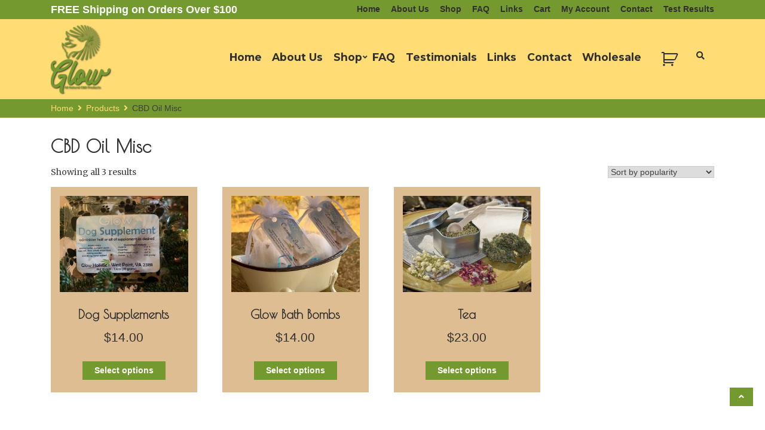

--- FILE ---
content_type: text/html; charset=UTF-8
request_url: https://glow-holistic.com/cbd-for-sale/cbd-oil-misc/
body_size: 14541
content:
    <!DOCTYPE html>
    <html dir="ltr" lang="en-US" prefix="og: https://ogp.me/ns#">

<head>

	        <meta charset="UTF-8">
        <meta name='viewport' content='width=device-width, initial-scale=1.0, maximum-scale=1.0'/>
        <link rel="profile" href="http://gmpg.org/xfn/11">
        		
		<meta property="og:type" content="website" />
		<meta property="og:title" content="All Natural CBD Products | Glow Holistic" />
		<meta property="og:url" content="https://glow-holistic.com/" />
		<meta property="og:description" content="Hand Crafted, Small Batch CBD products from Glow Holistic, located in West Point, Virginia. Tinctures, Soaps, Creams, Balms, Bath Bombs, and more." />
		<meta property="og:site_name" content="Glow Holistic" />
		<meta property="og:image" content="https://glow-holistic.com/wp-content/uploads/2019/01/dove-facebook.png" />
				
		<!-- Global site tag (gtag.js) - Google Analytics -->
		<script async src="https://www.googletagmanager.com/gtag/js?id=UA-90476591-6"></script>
		<script>
		  window.dataLayer = window.dataLayer || [];
		  function gtag(){dataLayer.push(arguments);}
		  gtag('js', new Date());

		  gtag('config', 'UA-90476591-6');
		</script>

<title>CBD Oil Misc | Glow Holistic</title>

		<!-- All in One SEO 4.9.3 - aioseo.com -->
	<meta name="robots" content="max-image-preview:large" />
	<link rel="canonical" href="https://glow-holistic.com/cbd-for-sale/cbd-oil-misc/" />
	<meta name="generator" content="All in One SEO (AIOSEO) 4.9.3" />
		<script type="application/ld+json" class="aioseo-schema">
			{"@context":"https:\/\/schema.org","@graph":[{"@type":"BreadcrumbList","@id":"https:\/\/glow-holistic.com\/cbd-for-sale\/cbd-oil-misc\/#breadcrumblist","itemListElement":[{"@type":"ListItem","@id":"https:\/\/glow-holistic.com#listItem","position":1,"name":"Home","item":"https:\/\/glow-holistic.com","nextItem":{"@type":"ListItem","@id":"https:\/\/glow-holistic.com\/shop\/#listItem","name":"Shop"}},{"@type":"ListItem","@id":"https:\/\/glow-holistic.com\/shop\/#listItem","position":2,"name":"Shop","item":"https:\/\/glow-holistic.com\/shop\/","nextItem":{"@type":"ListItem","@id":"https:\/\/glow-holistic.com\/cbd-for-sale\/cbd-oil-misc\/#listItem","name":"CBD Oil Misc"},"previousItem":{"@type":"ListItem","@id":"https:\/\/glow-holistic.com#listItem","name":"Home"}},{"@type":"ListItem","@id":"https:\/\/glow-holistic.com\/cbd-for-sale\/cbd-oil-misc\/#listItem","position":3,"name":"CBD Oil Misc","previousItem":{"@type":"ListItem","@id":"https:\/\/glow-holistic.com\/shop\/#listItem","name":"Shop"}}]},{"@type":"CollectionPage","@id":"https:\/\/glow-holistic.com\/cbd-for-sale\/cbd-oil-misc\/#collectionpage","url":"https:\/\/glow-holistic.com\/cbd-for-sale\/cbd-oil-misc\/","name":"CBD Oil Misc | Glow Holistic","inLanguage":"en-US","isPartOf":{"@id":"https:\/\/glow-holistic.com\/#website"},"breadcrumb":{"@id":"https:\/\/glow-holistic.com\/cbd-for-sale\/cbd-oil-misc\/#breadcrumblist"}},{"@type":"Organization","@id":"https:\/\/glow-holistic.com\/#organization","name":"Glow Holistic","url":"https:\/\/glow-holistic.com\/","logo":{"@type":"ImageObject","url":"https:\/\/glow-holistic.com\/wp-content\/uploads\/2018\/12\/logo-header.png","@id":"https:\/\/glow-holistic.com\/cbd-for-sale\/cbd-oil-misc\/#organizationLogo","width":99,"height":114,"caption":"cbd oil logo"},"image":{"@id":"https:\/\/glow-holistic.com\/cbd-for-sale\/cbd-oil-misc\/#organizationLogo"}},{"@type":"WebSite","@id":"https:\/\/glow-holistic.com\/#website","url":"https:\/\/glow-holistic.com\/","name":"Glow Holistic","inLanguage":"en-US","publisher":{"@id":"https:\/\/glow-holistic.com\/#organization"}}]}
		</script>
		<!-- All in One SEO -->

<link rel='dns-prefetch' href='//fonts.googleapis.com' />
<link rel="alternate" type="application/rss+xml" title="Glow Holistic &raquo; Feed" href="https://glow-holistic.com/feed/" />
<link rel="alternate" type="application/rss+xml" title="Glow Holistic &raquo; Comments Feed" href="https://glow-holistic.com/comments/feed/" />
<link rel="alternate" type="application/rss+xml" title="Glow Holistic &raquo; CBD Oil Misc Category Feed" href="https://glow-holistic.com/cbd-for-sale/cbd-oil-misc/feed/" />
<style id='wp-img-auto-sizes-contain-inline-css' type='text/css'>
img:is([sizes=auto i],[sizes^="auto," i]){contain-intrinsic-size:3000px 1500px}
/*# sourceURL=wp-img-auto-sizes-contain-inline-css */
</style>
<style id='wp-emoji-styles-inline-css' type='text/css'>

	img.wp-smiley, img.emoji {
		display: inline !important;
		border: none !important;
		box-shadow: none !important;
		height: 1em !important;
		width: 1em !important;
		margin: 0 0.07em !important;
		vertical-align: -0.1em !important;
		background: none !important;
		padding: 0 !important;
	}
/*# sourceURL=wp-emoji-styles-inline-css */
</style>
<style id='wp-block-library-inline-css' type='text/css'>
:root{--wp-block-synced-color:#7a00df;--wp-block-synced-color--rgb:122,0,223;--wp-bound-block-color:var(--wp-block-synced-color);--wp-editor-canvas-background:#ddd;--wp-admin-theme-color:#007cba;--wp-admin-theme-color--rgb:0,124,186;--wp-admin-theme-color-darker-10:#006ba1;--wp-admin-theme-color-darker-10--rgb:0,107,160.5;--wp-admin-theme-color-darker-20:#005a87;--wp-admin-theme-color-darker-20--rgb:0,90,135;--wp-admin-border-width-focus:2px}@media (min-resolution:192dpi){:root{--wp-admin-border-width-focus:1.5px}}.wp-element-button{cursor:pointer}:root .has-very-light-gray-background-color{background-color:#eee}:root .has-very-dark-gray-background-color{background-color:#313131}:root .has-very-light-gray-color{color:#eee}:root .has-very-dark-gray-color{color:#313131}:root .has-vivid-green-cyan-to-vivid-cyan-blue-gradient-background{background:linear-gradient(135deg,#00d084,#0693e3)}:root .has-purple-crush-gradient-background{background:linear-gradient(135deg,#34e2e4,#4721fb 50%,#ab1dfe)}:root .has-hazy-dawn-gradient-background{background:linear-gradient(135deg,#faaca8,#dad0ec)}:root .has-subdued-olive-gradient-background{background:linear-gradient(135deg,#fafae1,#67a671)}:root .has-atomic-cream-gradient-background{background:linear-gradient(135deg,#fdd79a,#004a59)}:root .has-nightshade-gradient-background{background:linear-gradient(135deg,#330968,#31cdcf)}:root .has-midnight-gradient-background{background:linear-gradient(135deg,#020381,#2874fc)}:root{--wp--preset--font-size--normal:16px;--wp--preset--font-size--huge:42px}.has-regular-font-size{font-size:1em}.has-larger-font-size{font-size:2.625em}.has-normal-font-size{font-size:var(--wp--preset--font-size--normal)}.has-huge-font-size{font-size:var(--wp--preset--font-size--huge)}.has-text-align-center{text-align:center}.has-text-align-left{text-align:left}.has-text-align-right{text-align:right}.has-fit-text{white-space:nowrap!important}#end-resizable-editor-section{display:none}.aligncenter{clear:both}.items-justified-left{justify-content:flex-start}.items-justified-center{justify-content:center}.items-justified-right{justify-content:flex-end}.items-justified-space-between{justify-content:space-between}.screen-reader-text{border:0;clip-path:inset(50%);height:1px;margin:-1px;overflow:hidden;padding:0;position:absolute;width:1px;word-wrap:normal!important}.screen-reader-text:focus{background-color:#ddd;clip-path:none;color:#444;display:block;font-size:1em;height:auto;left:5px;line-height:normal;padding:15px 23px 14px;text-decoration:none;top:5px;width:auto;z-index:100000}html :where(.has-border-color){border-style:solid}html :where([style*=border-top-color]){border-top-style:solid}html :where([style*=border-right-color]){border-right-style:solid}html :where([style*=border-bottom-color]){border-bottom-style:solid}html :where([style*=border-left-color]){border-left-style:solid}html :where([style*=border-width]){border-style:solid}html :where([style*=border-top-width]){border-top-style:solid}html :where([style*=border-right-width]){border-right-style:solid}html :where([style*=border-bottom-width]){border-bottom-style:solid}html :where([style*=border-left-width]){border-left-style:solid}html :where(img[class*=wp-image-]){height:auto;max-width:100%}:where(figure){margin:0 0 1em}html :where(.is-position-sticky){--wp-admin--admin-bar--position-offset:var(--wp-admin--admin-bar--height,0px)}@media screen and (max-width:600px){html :where(.is-position-sticky){--wp-admin--admin-bar--position-offset:0px}}

/*# sourceURL=wp-block-library-inline-css */
</style><style id='wp-block-paragraph-inline-css' type='text/css'>
.is-small-text{font-size:.875em}.is-regular-text{font-size:1em}.is-large-text{font-size:2.25em}.is-larger-text{font-size:3em}.has-drop-cap:not(:focus):first-letter{float:left;font-size:8.4em;font-style:normal;font-weight:100;line-height:.68;margin:.05em .1em 0 0;text-transform:uppercase}body.rtl .has-drop-cap:not(:focus):first-letter{float:none;margin-left:.1em}p.has-drop-cap.has-background{overflow:hidden}:root :where(p.has-background){padding:1.25em 2.375em}:where(p.has-text-color:not(.has-link-color)) a{color:inherit}p.has-text-align-left[style*="writing-mode:vertical-lr"],p.has-text-align-right[style*="writing-mode:vertical-rl"]{rotate:180deg}
/*# sourceURL=https://glow-holistic.com/wp-includes/blocks/paragraph/style.min.css */
</style>
<link rel='stylesheet' id='wc-blocks-style-css' href='https://glow-holistic.com/wp-content/plugins/woocommerce/assets/client/blocks/wc-blocks.css?ver=wc-10.4.3' type='text/css' media='all' />
<style id='global-styles-inline-css' type='text/css'>
:root{--wp--preset--aspect-ratio--square: 1;--wp--preset--aspect-ratio--4-3: 4/3;--wp--preset--aspect-ratio--3-4: 3/4;--wp--preset--aspect-ratio--3-2: 3/2;--wp--preset--aspect-ratio--2-3: 2/3;--wp--preset--aspect-ratio--16-9: 16/9;--wp--preset--aspect-ratio--9-16: 9/16;--wp--preset--color--black: #000000;--wp--preset--color--cyan-bluish-gray: #abb8c3;--wp--preset--color--white: #ffffff;--wp--preset--color--pale-pink: #f78da7;--wp--preset--color--vivid-red: #cf2e2e;--wp--preset--color--luminous-vivid-orange: #ff6900;--wp--preset--color--luminous-vivid-amber: #fcb900;--wp--preset--color--light-green-cyan: #7bdcb5;--wp--preset--color--vivid-green-cyan: #00d084;--wp--preset--color--pale-cyan-blue: #8ed1fc;--wp--preset--color--vivid-cyan-blue: #0693e3;--wp--preset--color--vivid-purple: #9b51e0;--wp--preset--gradient--vivid-cyan-blue-to-vivid-purple: linear-gradient(135deg,rgb(6,147,227) 0%,rgb(155,81,224) 100%);--wp--preset--gradient--light-green-cyan-to-vivid-green-cyan: linear-gradient(135deg,rgb(122,220,180) 0%,rgb(0,208,130) 100%);--wp--preset--gradient--luminous-vivid-amber-to-luminous-vivid-orange: linear-gradient(135deg,rgb(252,185,0) 0%,rgb(255,105,0) 100%);--wp--preset--gradient--luminous-vivid-orange-to-vivid-red: linear-gradient(135deg,rgb(255,105,0) 0%,rgb(207,46,46) 100%);--wp--preset--gradient--very-light-gray-to-cyan-bluish-gray: linear-gradient(135deg,rgb(238,238,238) 0%,rgb(169,184,195) 100%);--wp--preset--gradient--cool-to-warm-spectrum: linear-gradient(135deg,rgb(74,234,220) 0%,rgb(151,120,209) 20%,rgb(207,42,186) 40%,rgb(238,44,130) 60%,rgb(251,105,98) 80%,rgb(254,248,76) 100%);--wp--preset--gradient--blush-light-purple: linear-gradient(135deg,rgb(255,206,236) 0%,rgb(152,150,240) 100%);--wp--preset--gradient--blush-bordeaux: linear-gradient(135deg,rgb(254,205,165) 0%,rgb(254,45,45) 50%,rgb(107,0,62) 100%);--wp--preset--gradient--luminous-dusk: linear-gradient(135deg,rgb(255,203,112) 0%,rgb(199,81,192) 50%,rgb(65,88,208) 100%);--wp--preset--gradient--pale-ocean: linear-gradient(135deg,rgb(255,245,203) 0%,rgb(182,227,212) 50%,rgb(51,167,181) 100%);--wp--preset--gradient--electric-grass: linear-gradient(135deg,rgb(202,248,128) 0%,rgb(113,206,126) 100%);--wp--preset--gradient--midnight: linear-gradient(135deg,rgb(2,3,129) 0%,rgb(40,116,252) 100%);--wp--preset--font-size--small: 13px;--wp--preset--font-size--medium: 20px;--wp--preset--font-size--large: 36px;--wp--preset--font-size--x-large: 42px;--wp--preset--spacing--20: 0.44rem;--wp--preset--spacing--30: 0.67rem;--wp--preset--spacing--40: 1rem;--wp--preset--spacing--50: 1.5rem;--wp--preset--spacing--60: 2.25rem;--wp--preset--spacing--70: 3.38rem;--wp--preset--spacing--80: 5.06rem;--wp--preset--shadow--natural: 6px 6px 9px rgba(0, 0, 0, 0.2);--wp--preset--shadow--deep: 12px 12px 50px rgba(0, 0, 0, 0.4);--wp--preset--shadow--sharp: 6px 6px 0px rgba(0, 0, 0, 0.2);--wp--preset--shadow--outlined: 6px 6px 0px -3px rgb(255, 255, 255), 6px 6px rgb(0, 0, 0);--wp--preset--shadow--crisp: 6px 6px 0px rgb(0, 0, 0);}:where(.is-layout-flex){gap: 0.5em;}:where(.is-layout-grid){gap: 0.5em;}body .is-layout-flex{display: flex;}.is-layout-flex{flex-wrap: wrap;align-items: center;}.is-layout-flex > :is(*, div){margin: 0;}body .is-layout-grid{display: grid;}.is-layout-grid > :is(*, div){margin: 0;}:where(.wp-block-columns.is-layout-flex){gap: 2em;}:where(.wp-block-columns.is-layout-grid){gap: 2em;}:where(.wp-block-post-template.is-layout-flex){gap: 1.25em;}:where(.wp-block-post-template.is-layout-grid){gap: 1.25em;}.has-black-color{color: var(--wp--preset--color--black) !important;}.has-cyan-bluish-gray-color{color: var(--wp--preset--color--cyan-bluish-gray) !important;}.has-white-color{color: var(--wp--preset--color--white) !important;}.has-pale-pink-color{color: var(--wp--preset--color--pale-pink) !important;}.has-vivid-red-color{color: var(--wp--preset--color--vivid-red) !important;}.has-luminous-vivid-orange-color{color: var(--wp--preset--color--luminous-vivid-orange) !important;}.has-luminous-vivid-amber-color{color: var(--wp--preset--color--luminous-vivid-amber) !important;}.has-light-green-cyan-color{color: var(--wp--preset--color--light-green-cyan) !important;}.has-vivid-green-cyan-color{color: var(--wp--preset--color--vivid-green-cyan) !important;}.has-pale-cyan-blue-color{color: var(--wp--preset--color--pale-cyan-blue) !important;}.has-vivid-cyan-blue-color{color: var(--wp--preset--color--vivid-cyan-blue) !important;}.has-vivid-purple-color{color: var(--wp--preset--color--vivid-purple) !important;}.has-black-background-color{background-color: var(--wp--preset--color--black) !important;}.has-cyan-bluish-gray-background-color{background-color: var(--wp--preset--color--cyan-bluish-gray) !important;}.has-white-background-color{background-color: var(--wp--preset--color--white) !important;}.has-pale-pink-background-color{background-color: var(--wp--preset--color--pale-pink) !important;}.has-vivid-red-background-color{background-color: var(--wp--preset--color--vivid-red) !important;}.has-luminous-vivid-orange-background-color{background-color: var(--wp--preset--color--luminous-vivid-orange) !important;}.has-luminous-vivid-amber-background-color{background-color: var(--wp--preset--color--luminous-vivid-amber) !important;}.has-light-green-cyan-background-color{background-color: var(--wp--preset--color--light-green-cyan) !important;}.has-vivid-green-cyan-background-color{background-color: var(--wp--preset--color--vivid-green-cyan) !important;}.has-pale-cyan-blue-background-color{background-color: var(--wp--preset--color--pale-cyan-blue) !important;}.has-vivid-cyan-blue-background-color{background-color: var(--wp--preset--color--vivid-cyan-blue) !important;}.has-vivid-purple-background-color{background-color: var(--wp--preset--color--vivid-purple) !important;}.has-black-border-color{border-color: var(--wp--preset--color--black) !important;}.has-cyan-bluish-gray-border-color{border-color: var(--wp--preset--color--cyan-bluish-gray) !important;}.has-white-border-color{border-color: var(--wp--preset--color--white) !important;}.has-pale-pink-border-color{border-color: var(--wp--preset--color--pale-pink) !important;}.has-vivid-red-border-color{border-color: var(--wp--preset--color--vivid-red) !important;}.has-luminous-vivid-orange-border-color{border-color: var(--wp--preset--color--luminous-vivid-orange) !important;}.has-luminous-vivid-amber-border-color{border-color: var(--wp--preset--color--luminous-vivid-amber) !important;}.has-light-green-cyan-border-color{border-color: var(--wp--preset--color--light-green-cyan) !important;}.has-vivid-green-cyan-border-color{border-color: var(--wp--preset--color--vivid-green-cyan) !important;}.has-pale-cyan-blue-border-color{border-color: var(--wp--preset--color--pale-cyan-blue) !important;}.has-vivid-cyan-blue-border-color{border-color: var(--wp--preset--color--vivid-cyan-blue) !important;}.has-vivid-purple-border-color{border-color: var(--wp--preset--color--vivid-purple) !important;}.has-vivid-cyan-blue-to-vivid-purple-gradient-background{background: var(--wp--preset--gradient--vivid-cyan-blue-to-vivid-purple) !important;}.has-light-green-cyan-to-vivid-green-cyan-gradient-background{background: var(--wp--preset--gradient--light-green-cyan-to-vivid-green-cyan) !important;}.has-luminous-vivid-amber-to-luminous-vivid-orange-gradient-background{background: var(--wp--preset--gradient--luminous-vivid-amber-to-luminous-vivid-orange) !important;}.has-luminous-vivid-orange-to-vivid-red-gradient-background{background: var(--wp--preset--gradient--luminous-vivid-orange-to-vivid-red) !important;}.has-very-light-gray-to-cyan-bluish-gray-gradient-background{background: var(--wp--preset--gradient--very-light-gray-to-cyan-bluish-gray) !important;}.has-cool-to-warm-spectrum-gradient-background{background: var(--wp--preset--gradient--cool-to-warm-spectrum) !important;}.has-blush-light-purple-gradient-background{background: var(--wp--preset--gradient--blush-light-purple) !important;}.has-blush-bordeaux-gradient-background{background: var(--wp--preset--gradient--blush-bordeaux) !important;}.has-luminous-dusk-gradient-background{background: var(--wp--preset--gradient--luminous-dusk) !important;}.has-pale-ocean-gradient-background{background: var(--wp--preset--gradient--pale-ocean) !important;}.has-electric-grass-gradient-background{background: var(--wp--preset--gradient--electric-grass) !important;}.has-midnight-gradient-background{background: var(--wp--preset--gradient--midnight) !important;}.has-small-font-size{font-size: var(--wp--preset--font-size--small) !important;}.has-medium-font-size{font-size: var(--wp--preset--font-size--medium) !important;}.has-large-font-size{font-size: var(--wp--preset--font-size--large) !important;}.has-x-large-font-size{font-size: var(--wp--preset--font-size--x-large) !important;}
/*# sourceURL=global-styles-inline-css */
</style>

<style id='classic-theme-styles-inline-css' type='text/css'>
/*! This file is auto-generated */
.wp-block-button__link{color:#fff;background-color:#32373c;border-radius:9999px;box-shadow:none;text-decoration:none;padding:calc(.667em + 2px) calc(1.333em + 2px);font-size:1.125em}.wp-block-file__button{background:#32373c;color:#fff;text-decoration:none}
/*# sourceURL=/wp-includes/css/classic-themes.min.css */
</style>
<link rel='stylesheet' id='contact-form-7-css' href='https://glow-holistic.com/wp-content/plugins/contact-form-7/includes/css/styles.css?ver=6.1.4' type='text/css' media='all' />
<link rel='stylesheet' id='woocommerce-layout-css' href='https://glow-holistic.com/wp-content/plugins/woocommerce/assets/css/woocommerce-layout.css?ver=10.4.3' type='text/css' media='all' />
<link rel='stylesheet' id='woocommerce-smallscreen-css' href='https://glow-holistic.com/wp-content/plugins/woocommerce/assets/css/woocommerce-smallscreen.css?ver=10.4.3' type='text/css' media='only screen and (max-width: 768px)' />
<link rel='stylesheet' id='woocommerce-general-css' href='https://glow-holistic.com/wp-content/plugins/woocommerce/assets/css/woocommerce.css?ver=10.4.3' type='text/css' media='all' />
<style id='woocommerce-inline-inline-css' type='text/css'>
.woocommerce form .form-row .required { visibility: visible; }
/*# sourceURL=woocommerce-inline-inline-css */
</style>
<link rel='stylesheet' id='my_styles-css' href='https://glow-holistic.com/wp-content/plugins/woo-nmi-three-step/css/my_styles.css?ver=6.9' type='text/css' media='all' />
<link rel='stylesheet' id='glow-google-fonts-css' href='https://fonts.googleapis.com/css?family=Lato%3A400%2C300%2C400italic%2C900%2C700%7CPoiret+One%7CMontserrat%3A400%2C700%7CRaleway%3A400%2C300%2C500%2C600%2C700%2C900%7CMerriweather%3A400%2C400italic%2C300%2C900%2C700%7CSlabo+27px&#038;ver=6.9' type='text/css' media='all' />
<link rel='stylesheet' id='bootstrap-css' href='https://glow-holistic.com/wp-content/themes/glow/assets/frameworks/bootstrap/bootstrap.css?ver=6.9' type='text/css' media='all' />
<link rel='stylesheet' id='fontawesome-css' href='https://glow-holistic.com/wp-content/themes/glow/assets/frameworks/font-awesome/css/all.css?ver=6.9' type='text/css' media='all' />
<link rel='stylesheet' id='slick-css' href='https://glow-holistic.com/wp-content/themes/glow/assets/frameworks/slick/slick.css?ver=6.9' type='text/css' media='all' />
<link rel='stylesheet' id='animate-css-css' href='https://glow-holistic.com/wp-content/themes/glow/assets/frameworks/wow/css/animate.css?ver=6.9' type='text/css' media='all' />
<link rel='stylesheet' id='glow-style-css' href='https://glow-holistic.com/wp-content/themes/glow/style.css?ver=6.9' type='text/css' media='all' />
<script type="text/javascript" src="https://glow-holistic.com/wp-includes/js/jquery/jquery.min.js?ver=3.7.1" id="jquery-core-js"></script>
<script type="text/javascript" src="https://glow-holistic.com/wp-includes/js/jquery/jquery-migrate.min.js?ver=3.4.1" id="jquery-migrate-js"></script>
<script type="text/javascript" src="https://glow-holistic.com/wp-content/plugins/woocommerce/assets/js/jquery-blockui/jquery.blockUI.min.js?ver=2.7.0-wc.10.4.3" id="wc-jquery-blockui-js" defer="defer" data-wp-strategy="defer"></script>
<script type="text/javascript" id="wc-add-to-cart-js-extra">
/* <![CDATA[ */
var wc_add_to_cart_params = {"ajax_url":"/wp-admin/admin-ajax.php","wc_ajax_url":"/?wc-ajax=%%endpoint%%","i18n_view_cart":"View cart","cart_url":"https://glow-holistic.com/cart/","is_cart":"","cart_redirect_after_add":"no"};
//# sourceURL=wc-add-to-cart-js-extra
/* ]]> */
</script>
<script type="text/javascript" src="https://glow-holistic.com/wp-content/plugins/woocommerce/assets/js/frontend/add-to-cart.min.js?ver=10.4.3" id="wc-add-to-cart-js" defer="defer" data-wp-strategy="defer"></script>
<script type="text/javascript" src="https://glow-holistic.com/wp-content/plugins/woocommerce/assets/js/js-cookie/js.cookie.min.js?ver=2.1.4-wc.10.4.3" id="wc-js-cookie-js" defer="defer" data-wp-strategy="defer"></script>
<script type="text/javascript" id="woocommerce-js-extra">
/* <![CDATA[ */
var woocommerce_params = {"ajax_url":"/wp-admin/admin-ajax.php","wc_ajax_url":"/?wc-ajax=%%endpoint%%","i18n_password_show":"Show password","i18n_password_hide":"Hide password"};
//# sourceURL=woocommerce-js-extra
/* ]]> */
</script>
<script type="text/javascript" src="https://glow-holistic.com/wp-content/plugins/woocommerce/assets/js/frontend/woocommerce.min.js?ver=10.4.3" id="woocommerce-js" defer="defer" data-wp-strategy="defer"></script>
<script type="text/javascript" id="my_script-js-extra">
/* <![CDATA[ */
var frontendajax = {"ajaxurl":"https://glow-holistic.com/wp-admin/admin-ajax.php"};
//# sourceURL=my_script-js-extra
/* ]]> */
</script>
<script type="text/javascript" src="https://glow-holistic.com/wp-content/plugins/woo-nmi-three-step/js/my_script.js?ver=6.9" id="my_script-js"></script>
<script type="text/javascript" src="https://glow-holistic.com/wp-content/plugins/woo-nmi-three-step/js/backToCheckout.js?ver=6.9" id="backThatUp-js"></script>
<script type="text/javascript" id="bng701_ajax_custom_script-js-extra">
/* <![CDATA[ */
var frontendajax = {"ajaxurl":"https://glow-holistic.com/wp-admin/admin-ajax.php"};
//# sourceURL=bng701_ajax_custom_script-js-extra
/* ]]> */
</script>
<script type="text/javascript" src="https://glow-holistic.com/wp-content/plugins/woo-nmi-three-step/js/stepOne.js?ver=6.9" id="bng701_ajax_custom_script-js"></script>
<script type="text/javascript" id="bng701_ajax_custom_script1-js-extra">
/* <![CDATA[ */
var frontendajax = {"ajaxurl":"https://glow-holistic.com/wp-admin/admin-ajax.php"};
//# sourceURL=bng701_ajax_custom_script1-js-extra
/* ]]> */
</script>
<script type="text/javascript" src="https://glow-holistic.com/wp-content/plugins/woo-nmi-three-step/js/deletePaymentMethod.js?ver=6.9" id="bng701_ajax_custom_script1-js"></script>
<script type="text/javascript" src="https://glow-holistic.com/wp-content/themes/glow/assets/js/jquery-migrate-1.4.1-wp.js?ver=1" id="glow-migrate-js"></script>
<script type="text/javascript" src="https://glow-holistic.com/wp-content/themes/glow/assets/frameworks/bootstrap/bootstrap.js?ver=1" id="jquery-bootstrap-js"></script>
<script type="text/javascript" src="https://glow-holistic.com/wp-content/themes/glow/assets/frameworks/slick/slick.js?ver=1" id="jquery-slick-js"></script>
<script type="text/javascript" src="https://glow-holistic.com/wp-content/themes/glow/assets/frameworks/wow/js/wow.js?ver=1" id="wow-js"></script>
<script type="text/javascript" src="https://glow-holistic.com/wp-content/themes/glow/assets/custom/mobile-menu.js?ver=1" id="glow-mobile-menu-js"></script>
<script type="text/javascript" id="glow-main-js-extra">
/* <![CDATA[ */
var customzier_values = {"glow-enbale-top-bar-header":"1","glow-top-bar-phone":" (252)-325-3137","bussiness-click-top-bar-email":"","bussiness-click-top-bar-location":"","bussiness-click-top-bar-social-menu":"","glow-enable-extra-button":"1","glow-text-extra-button-text":"","glow-link-extra-button":"","glow-enable-transparent-header":"","glow-site-identity-color":"#313131","glow-top-header-background-bar-color":"#000000","glow-menu-header-background-color":"#FFFFFF","glow-business-clcik-h1-h6":"#303030","glow-footer-background-color":"#3e4444","glow-color-reset":"","glow-font-family-site-identity":"Lato:400,300,400italic,900,700","glow-font-family-menu":"Montserrat:400,700","glow-font-family-h1-h6":"Poiret+One","glow-font-family-title-size":"30","glow-font-family-content-size":"14","glow-font-family-body-p":"Merriweather:400,400italic,300,900,700","glow-font-family-button-text":"Raleway:400,300,500,600,700,900","glow-footer-copy-right-text":"Slabo+27px","glow-enbale-slider":"1","glow-excerpt-length":"30","glow-select-post-form":"form-post","glow-select-from-cat":"-1","glow-select-from-page":"0","glow-slider-enable-blog":"0","glow-slider-button-text":"Shop Now","glow-feature-enable":"","glow-feature-section-title":"Feature Section","glow-feature-excerpt-length":"30","glow-feature-select-form":"form-category","glow-feature-from-category":"-1","glow-feature-from-page":"0","glow-feature-page-icon":"","glow-feature-button-text":"","glow-feature-background-image":"","glow-enable-call-to-action":"","glow-call-excerpt-length":"30","glow-call-to-action-select-from-page":"0","glow-button-text":"Learn more","glow-enable-about-us":"1","business-clcik-excerpt-length":"200","glow-about-us-select-page":"53","glow-about-us-button-text":"","glow-about-us-background-image":"","glow-testimonila-enable":"","glow-testimonial-section-title":"Testimonial","glow-testimonial-excerpt-length":"30","glow-testimonial-select-form":"form-category","glow-testimonial-from-category":"-1","glow-testimonial-select-for-page":"0","glow-testimonial-designation":"CEO","glow-testimonial-background-image":"","glow-blog-section-enable":"","glow-blog-section-title-text":"Blog","glow-blog-excerpt-length":"30","glow-blog-select-category":"-1","glow-blog-button-text":"Read More","glow-blog-background-image":"","glow-contact-section-enable":"","glow-contact-section-title":"","glow-contact-section-short-code":"","glow-contact-background-image":"","glow-enable-static-page":"1","glow-default-layout":"no-sidebar","glow-single-post-image-align":"full","glow-archive-image-align":"full","glow-archive-layout":"thumbnail-and-excerpt","glow-number-of-words":"40","glow-conatiner-width-layout":"1140","glow-enable-back-to-top":"1","glow-enable-breadcrumb":"1","glow-copyright-text":"Copyright \u00a9 All right reserved.","glow-enable-scroll-to-top":"1","glow-page-id_1":"21"};
//# sourceURL=glow-main-js-extra
/* ]]> */
</script>
<script type="text/javascript" src="https://glow-holistic.com/wp-content/themes/glow/assets/custom/main.js?ver=1" id="glow-main-js"></script>
<link rel="https://api.w.org/" href="https://glow-holistic.com/wp-json/" /><link rel="alternate" title="JSON" type="application/json" href="https://glow-holistic.com/wp-json/wp/v2/product_cat/16" /><link rel="EditURI" type="application/rsd+xml" title="RSD" href="https://glow-holistic.com/xmlrpc.php?rsd" />
<meta name="generator" content="WordPress 6.9" />
<meta name="generator" content="WooCommerce 10.4.3" />
<meta name="wwp" content="yes" />      
      <style type="text/css">

        /*site identity font family*/
            .site-title,
            .site-title a,
            .site-description,
            .site-description a {
                font-family: 'Lato';
            }
                        
            h2, h2 a, .h2, .h2 a, 
            h2.widget-title, .h1, .h3, .h4, .h5, .h6, 
            h1, h3, h4, h5, h6 .h1 a, .h3 a, .h4 a,
            .h5 a, .h6 a, h1 a, h3 a, h4 a, h5 a, 
            h6 a {
                font-family: 'Poiret One';
            }

            /* readmore and fonts*/
            .readmore, .glow-header-wrap .glow-head-search form .search-submit, .widget_search form .search-submit, a.btn, .btn, a.readmore, .readmore, .wpcf7-form .wpcf7-submit, button, input[type="button"], input[type="reset"], input[type="submit"], .dark-theme .site-content a.readmore, .dark-theme .site-content .readmore, .dark-theme #glow-social-icons ul li a, .dark-theme-coloured .btn, .dark-theme-coloured a.btn, .dark-theme-coloured button, .dark-theme-coloured input[type="submit"], .dark-theme-coloured .glow-header-wrap .glow-head-search form .search-submit {
                font-family: 'Raleway';
            }

            /*font family menu text*/
             nav#site-navigation ul a
            {
                font-family: 'Montserrat';
            }

            /*font family body paragraph text*/
            p
            {
                font-family: 'Merriweather';
            }

            /*font family footer copyright  text*/
            .ccd-copyright 
            {
                font-family: 'Slabo 27px';
            }


             
            .widget-title, .widgettitle, .page-title, body .entry-title,
            .elementor-heading-title {
                font-size: 30px;
            }
            body, html {
                font-size: 14px;
            }




        /*=====COLOR OPTION=====*/
        /*Color*/
        /*----------------------------------*/
                    /*Site identity / logo & tagline*/
            body:not(.transparent-header) .site-branding a,
            body:not(.transparent-header) .site-branding p,
            body.home.transparent-header.small-header .site-branding a,
            body.home.transparent-header.small-header .site-branding p {
              color: #313131;
            }
                    #ccd-top-header
            {
                background-color: transparent;
            }

                    @media (min-width: 1200px) {
                .container {
                    max-width: 1140px;
                }
            }

                    .home header.site-header
            {
                background-color: transparent;
            }

                    .widget-title, .widgettitle, .page-title, .entry-title, .widget-title a, .widgettitle a, .page-title a, .entry-title a
            {
                color: #303030;
            }

                    .widget-title:before, .widgettitle:before, .page-title:before, .entry-title:before
            {
                display: none;
            }
            .widget-title, .widgettitle, .page-title, body .entry-title {
                margin-bottom: 0;
            }

            .slick-slider .slick-arrow {
                margin-top: -52px;
            }


                    .site-footer
            {
                background-color: #3e4444;
            }

                    #ccd-testimonials {
                display: none;
            }
                    #ccd-featured {
                display: none;
            }
                    #ccd-blog {
                display: none;
            }
                    #ccd-contact {
                display: none;
            }
               </style>
    	<noscript><style>.woocommerce-product-gallery{ opacity: 1 !important; }</style></noscript>
	<style type="text/css">.recentcomments a{display:inline !important;padding:0 !important;margin:0 !important;}</style>		<style type="text/css">
					.site-title,
			.site-description {
				position: absolute;
				clip: rect(1px, 1px, 1px, 1px);
			}
				</style>
		<link rel="icon" href="https://glow-holistic.com/wp-content/uploads/2019/01/cropped-cropped-Glow-Real-Dove-Logo-1-32x32.png" sizes="32x32" />
<link rel="icon" href="https://glow-holistic.com/wp-content/uploads/2019/01/cropped-cropped-Glow-Real-Dove-Logo-1-192x192.png" sizes="192x192" />
<link rel="apple-touch-icon" href="https://glow-holistic.com/wp-content/uploads/2019/01/cropped-cropped-Glow-Real-Dove-Logo-1-180x180.png" />
<meta name="msapplication-TileImage" content="https://glow-holistic.com/wp-content/uploads/2019/01/cropped-cropped-Glow-Real-Dove-Logo-1-270x270.png" />
</head>

<body class="archive tax-product_cat term-cbd-oil-misc term-16 wp-custom-logo wp-theme-glow theme-glow woocommerce woocommerce-page woocommerce-no-js ccd-no-sidebar non-tarnsparent ">

    <div id="page" class="site clearfix">
    <a class="skip-link screen-reader-text" href="#content">Skip to content</a>
        <!-- preloader -->
        <div id="ccd-preloader" style="">
            <div id="status" style="">
                <i class="fa fa-times ccd-preloader-close"></i>
                
                <i class="fa fa-spinner fa-spin"></i>
            </div>
        </div>

                <header id="masthead" class="site-header img-cover" style="background-image: url();">
        <div class="ccd-header-wrap">

                        <div id="ccd-top-header" class="">
				<div class="topper">
					<div class="container">
						<div class="row">
							<div class="col">
								<!--<div class="blackfriday clear textcenter">
									<span class="white">Any orders made between January 3rd-5th will be shipped out on Thursday, January 6th, 2022.</span>
									</div>-->
								<div class="float-left padd3">
								<span class="white">FREE Shipping on Orders Over $100</span>
								</div>
								<div class="ccd-social-icons-wrap">                                
									<!-- <a href="#!" class="head-list-toggle float-left d-lg-none"></a> -->
										<!-- social icons -->
										<div id="ccd-social-icons" class="float-right">
											
											<div class="menu-footer-menu-container"><ul id="social-menu" class="menu"><li id="menu-item-69" class="menu-item menu-item-type-post_type menu-item-object-page menu-item-home menu-item-69"><a href="https://glow-holistic.com/">Home</a></li>
<li id="menu-item-141" class="menu-item menu-item-type-post_type menu-item-object-page menu-item-141"><a href="https://glow-holistic.com/about-us/">About Us</a></li>
<li id="menu-item-72" class="menu-item menu-item-type-post_type menu-item-object-page menu-item-72"><a href="https://glow-holistic.com/shop/">Shop</a></li>
<li id="menu-item-142" class="menu-item menu-item-type-post_type menu-item-object-page menu-item-142"><a href="https://glow-holistic.com/faq/">FAQ</a></li>
<li id="menu-item-140" class="menu-item menu-item-type-post_type menu-item-object-page menu-item-140"><a href="https://glow-holistic.com/links/">Links</a></li>
<li id="menu-item-71" class="menu-item menu-item-type-post_type menu-item-object-page menu-item-71"><a href="https://glow-holistic.com/cart/">Cart</a></li>
<li id="menu-item-70" class="menu-item menu-item-type-post_type menu-item-object-page menu-item-70"><a href="https://glow-holistic.com/my-account/">My account</a></li>
<li id="menu-item-146" class="menu-item menu-item-type-post_type menu-item-object-page menu-item-146"><a href="https://glow-holistic.com/contact/">Contact</a></li>
<li id="menu-item-1276" class="menu-item menu-item-type-post_type menu-item-object-page menu-item-1276"><a href="https://glow-holistic.com/test-results/">Test Results</a></li>
</ul></div> 
										</div>                          
								</div>
									
							</div>
						</div>
					</div>
				</div>
            
            <div class="ccd-header-wrap-nav">
                <div class="container">
                    <div class="ccd-header-row row align-items-center">
                        <div class="ccd-logo-manage">
							                            <div class="site-branding">
                                <a href="https://glow-holistic.com/" class="custom-logo-link" rel="home"><img width="99" height="114" src="https://glow-holistic.com/wp-content/uploads/2018/12/logo-header.png" class="custom-logo" alt="cbd oil logo" decoding="async" /></a>                                    <h1 class="site-title">
                                        <a href="https://glow-holistic.com/" rel="home">
                                            Glow Holistic                                        </a>
                                    </h1>
                                    				
														
                            </div><!-- .site-branding -->     
							                        </div><!-- site brand-->

                        <!-- left and right nav -->
                        <div class="text-right ccd-logo-left-right-nav ccd-menu-toggler-manage">
                            <!-- search toggle icon -->
                                                       
                                                            

                            <button class="menu-toggler" id="menu-icon">
                                <span></span>
                                <span></span>
                                <span></span>
                                <span></span>
                            </button>
                            
                            <nav id="site-navigation" class="main-navigation">
                                <button class="menu-toggle" aria-controls="primary-menu" aria-expanded="false">Primary Menu</button>
                                <div class="menu-main-nav-container"><ul id="primary-menu" class="menu"><li id="menu-item-42" class="menu-item menu-item-type-post_type menu-item-object-page menu-item-home menu-item-42"><a href="https://glow-holistic.com/">Home</a></li>
<li id="menu-item-96" class="menu-item menu-item-type-post_type menu-item-object-page menu-item-96"><a href="https://glow-holistic.com/about-us/">About Us</a></li>
<li id="menu-item-43" class="menu-item menu-item-type-post_type menu-item-object-page menu-item-has-children menu-item-43"><a href="https://glow-holistic.com/shop/">Shop</a>
<ul class="sub-menu">
	<li id="menu-item-218" class="menu-item menu-item-type-taxonomy menu-item-object-product_cat menu-item-218"><a href="https://glow-holistic.com/cbd-for-sale/tinctures/">Tinctures</a></li>
	<li id="menu-item-220" class="menu-item menu-item-type-taxonomy menu-item-object-product_cat menu-item-220"><a href="https://glow-holistic.com/cbd-for-sale/topicals/">Topicals</a></li>
</ul>
</li>
<li id="menu-item-83" class="menu-item menu-item-type-post_type menu-item-object-page menu-item-83"><a href="https://glow-holistic.com/faq/">FAQ</a></li>
<li id="menu-item-450" class="menu-item menu-item-type-post_type menu-item-object-page menu-item-450"><a href="https://glow-holistic.com/testimonials/">Testimonials</a></li>
<li id="menu-item-95" class="menu-item menu-item-type-post_type menu-item-object-page menu-item-95"><a href="https://glow-holistic.com/links/">Links</a></li>
<li id="menu-item-147" class="menu-item menu-item-type-post_type menu-item-object-page menu-item-147"><a href="https://glow-holistic.com/contact/">Contact</a></li>
<li id="menu-item-257" class="menu-item menu-item-type-post_type menu-item-object-page menu-item-257"><a href="https://glow-holistic.com/wholesale/">Wholesale</a></li>
</ul></div>
                            </nav><!-- #site-navigation -->   
								<div class="ccd-head-search">
                                    <div class="widget woocommerce widget_product_search"><form role="search" method="get" class="woocommerce-product-search" action="https://glow-holistic.com/">
	<label class="screen-reader-text" for="woocommerce-product-search-field-0">Search for:</label>
	<input type="search" id="woocommerce-product-search-field-0" class="search-field" placeholder="Search products&hellip;" value="" name="s" />
	<button type="submit" value="Search" class="">Search</button>
	<input type="hidden" name="post_type" value="product" />
</form>
</div>                                </div>
                                <!-- search toggle icon -->
                                <button class="ccd-head-search-toggler float-right"><i class="fas fa-search"></i></button>
								<a class="cart-contents" href="https://glow-holistic.com/cart/" title="View your shopping cart">
								</a> 
																
                        </div><!-- site nav -->
                    </div>
                </div>

            </div>
        </div>
    </header><!-- #masthead --> 


<div id="content" class="site-content">

<div id="breadcrumb" class="wrapper wrap-breadcrumb"><div class="container"><div role="navigation" aria-label="Breadcrumbs" class="breadcrumb-trail breadcrumbs"><ul class="trail-items"><li class="trail-item trail-begin"><a href="https://glow-holistic.com" rel="home"><span>Home</span></a></li><li class="trail-item"><a href="https://glow-holistic.com/shop/"><span>Products</span></a></li><li class="trail-item trail-end"><span>CBD Oil Misc</span></li></ul></div></div><!-- .container --></div><!-- #breadcrumb -->

<div class="container">
	<div class="row">
		<div id="primary" class="content-area">
			<main id="main" class="site-main" role="main">

				
			
				<h1 class="page-title">CBD Oil Misc</h1>

			
			
			
				<div class="woocommerce-notices-wrapper"></div><p class="woocommerce-result-count" role="alert" aria-relevant="all" data-is-sorted-by="true">
	Showing all 3 results<span class="screen-reader-text">Sorted by popularity</span></p>
<form class="woocommerce-ordering" method="get">
		<select
		name="orderby"
		class="orderby"
					aria-label="Shop order"
			>
					<option value="popularity"  selected='selected'>Sort by popularity</option>
					<option value="rating" >Sort by average rating</option>
					<option value="date" >Sort by latest</option>
					<option value="price" >Sort by price: low to high</option>
					<option value="price-desc" >Sort by price: high to low</option>
			</select>
	<input type="hidden" name="paged" value="1" />
	</form>

				<ul class="products columns-4">

																					<li class="product type-product post-730 status-publish first instock product_cat-cbd-oil-misc has-post-thumbnail featured taxable shipping-taxable purchasable product-type-variable">
	<a href="https://glow-holistic.com/cbd-product/dog-supplements/" class="woocommerce-LoopProduct-link woocommerce-loop-product__link"><img width="325" height="244" src="https://glow-holistic.com/wp-content/uploads/2019/12/Dog-Supplements-325x244.jpg" class="attachment-woocommerce_thumbnail size-woocommerce_thumbnail" alt="Dog Supplements" decoding="async" fetchpriority="high" srcset="https://glow-holistic.com/wp-content/uploads/2019/12/Dog-Supplements-325x244.jpg 325w, https://glow-holistic.com/wp-content/uploads/2019/12/Dog-Supplements-400x300.jpg 400w, https://glow-holistic.com/wp-content/uploads/2019/12/Dog-Supplements-1024x768.jpg 1024w, https://glow-holistic.com/wp-content/uploads/2019/12/Dog-Supplements-150x113.jpg 150w, https://glow-holistic.com/wp-content/uploads/2019/12/Dog-Supplements-768x576.jpg 768w, https://glow-holistic.com/wp-content/uploads/2019/12/Dog-Supplements-500x375.jpg 500w, https://glow-holistic.com/wp-content/uploads/2019/12/Dog-Supplements.jpg 1280w" sizes="(max-width: 325px) 100vw, 325px" /><h2 class="woocommerce-loop-product__title">Dog Supplements</h2>
	<span class="price"><span class="woocommerce-Price-amount amount"><bdi><span class="woocommerce-Price-currencySymbol">&#36;</span>14.00</bdi></span></span>
</a><a href="https://glow-holistic.com/cbd-product/dog-supplements/" aria-describedby="woocommerce_loop_add_to_cart_link_describedby_730" data-quantity="1" class="button product_type_variable add_to_cart_button" data-product_id="730" data-product_sku="" aria-label="Select options for &ldquo;Dog Supplements&rdquo;" rel="nofollow">Select options</a>	<span id="woocommerce_loop_add_to_cart_link_describedby_730" class="screen-reader-text">
		This product has multiple variants. The options may be chosen on the product page	</span>
</li>
																	<li class="product type-product post-686 status-publish instock product_cat-cbd-oil-misc has-post-thumbnail featured taxable shipping-taxable purchasable product-type-variable">
	<a href="https://glow-holistic.com/cbd-product/glow-bath-bombs/" class="woocommerce-LoopProduct-link woocommerce-loop-product__link"><img width="325" height="244" src="https://glow-holistic.com/wp-content/uploads/2019/11/bath-bombs-2-325x244.jpg" class="attachment-woocommerce_thumbnail size-woocommerce_thumbnail" alt="Glow Bath Bombs" decoding="async" /><h2 class="woocommerce-loop-product__title">Glow Bath Bombs</h2>
	<span class="price"><span class="woocommerce-Price-amount amount"><bdi><span class="woocommerce-Price-currencySymbol">&#36;</span>14.00</bdi></span></span>
</a><a href="https://glow-holistic.com/cbd-product/glow-bath-bombs/" aria-describedby="woocommerce_loop_add_to_cart_link_describedby_686" data-quantity="1" class="button product_type_variable add_to_cart_button" data-product_id="686" data-product_sku="" aria-label="Select options for &ldquo;Glow Bath Bombs&rdquo;" rel="nofollow">Select options</a>	<span id="woocommerce_loop_add_to_cart_link_describedby_686" class="screen-reader-text">
		This product has multiple variants. The options may be chosen on the product page	</span>
</li>
																	<li class="product type-product post-1462 status-publish instock product_cat-cbd-oil-misc product_tag-hemp-tea product_tag-loose-leaf-tea product_tag-tea has-post-thumbnail taxable shipping-taxable purchasable product-type-variable">
	<a href="https://glow-holistic.com/cbd-product/tea/" class="woocommerce-LoopProduct-link woocommerce-loop-product__link"><img width="325" height="244" src="https://glow-holistic.com/wp-content/uploads/2021/04/body-tea-325x244.jpg" class="attachment-woocommerce_thumbnail size-woocommerce_thumbnail" alt="Tea" decoding="async" /><h2 class="woocommerce-loop-product__title">Tea</h2>
	<span class="price"><span class="woocommerce-Price-amount amount"><bdi><span class="woocommerce-Price-currencySymbol">&#36;</span>23.00</bdi></span></span>
</a><a href="https://glow-holistic.com/cbd-product/tea/" aria-describedby="woocommerce_loop_add_to_cart_link_describedby_1462" data-quantity="1" class="button product_type_variable add_to_cart_button" data-product_id="1462" data-product_sku="" aria-label="Select options for &ldquo;Tea&rdquo;" rel="nofollow">Select options</a>	<span id="woocommerce_loop_add_to_cart_link_describedby_1462" class="screen-reader-text">
		This product has multiple variants. The options may be chosen on the product page	</span>
</li>
									
				</ul>

				
				
			</main><!-- #main -->
		</div><!-- #primary -->

		
<aside id="secondary" class="widget-area" role="complementary">
	<section id="search-2" class="widget widget_search"><form role="search" method="get" class="search-form" action="https://glow-holistic.com/">
				<label>
					<span class="screen-reader-text">Search for:</span>
					<input type="search" class="search-field" placeholder="Search &hellip;" value="" name="s" />
				</label>
				<input type="submit" class="search-submit" value="Search" />
			</form></section><section id="recent-comments-2" class="widget widget_recent_comments"><h2 class="widget-title">Recent Comments</h2><ul id="recentcomments"></ul></section><section id="archives-2" class="widget widget_archive"><h2 class="widget-title">Archives</h2>
			<ul>
							</ul>

			</section><section id="categories-2" class="widget widget_categories"><h2 class="widget-title">Categories</h2>
			<ul>
				<li class="cat-item-none">No categories</li>			</ul>

			</section><section id="meta-2" class="widget widget_meta"><h2 class="widget-title">Meta</h2>
		<ul>
						<li><a href="https://glow-holistic.com/wp-login.php">Log in</a></li>
			<li><a href="https://glow-holistic.com/feed/">Entries feed</a></li>
			<li><a href="https://glow-holistic.com/comments/feed/">Comments feed</a></li>

			<li><a href="https://wordpress.org/">WordPress.org</a></li>
		</ul>

		</section></aside><!-- #secondary -->
	</div>
</div>

    
    
    <!-- *****************************************
             Footer section starts
    ****************************************** -->
    <section class="section fp-auto-height">
            
    <footer class="site-footer">
            <!-- footer widget -->
        <div class="ccd-img-overlay">

        <section class="ccd-footer-widget">
            <div class="container">
                <div class="row">
                                             <div class="col ccd-footer-widget-col ccd-animate fadeIn">
                            <aside id="nav_menu-2" class="widget widget_nav_menu"><div class="menu-footer-menu-container"><ul id="menu-footer-menu" class="menu"><li class="menu-item menu-item-type-post_type menu-item-object-page menu-item-home menu-item-69"><a href="https://glow-holistic.com/">Home</a></li>
<li class="menu-item menu-item-type-post_type menu-item-object-page menu-item-141"><a href="https://glow-holistic.com/about-us/">About Us</a></li>
<li class="menu-item menu-item-type-post_type menu-item-object-page menu-item-72"><a href="https://glow-holistic.com/shop/">Shop</a></li>
<li class="menu-item menu-item-type-post_type menu-item-object-page menu-item-142"><a href="https://glow-holistic.com/faq/">FAQ</a></li>
<li class="menu-item menu-item-type-post_type menu-item-object-page menu-item-140"><a href="https://glow-holistic.com/links/">Links</a></li>
<li class="menu-item menu-item-type-post_type menu-item-object-page menu-item-71"><a href="https://glow-holistic.com/cart/">Cart</a></li>
<li class="menu-item menu-item-type-post_type menu-item-object-page menu-item-70"><a href="https://glow-holistic.com/my-account/">My account</a></li>
<li class="menu-item menu-item-type-post_type menu-item-object-page menu-item-146"><a href="https://glow-holistic.com/contact/">Contact</a></li>
<li class="menu-item menu-item-type-post_type menu-item-object-page menu-item-1276"><a href="https://glow-holistic.com/test-results/">Test Results</a></li>
</ul></div></aside>                        </div>
                                                                <div class="col ccd-footer-widget-col ccd-animate fadeIn foot-2">
                            <aside id="block-17" class="widget widget_block widget_text">
<p>FDA Disclamer: These statements have not been evaluated by the Food and Drug Administration. This product is not intended to diagnose, treat, cure or prevent any disease. Must be 21 years or older to purchase from this website. This product is not intended for children, or pregnant or lactating women. Consult with a physician before use if you have a serious medical condition or use prescription medications. A Doctor’s advice should be sought before using this and any dietary supplement product. All trademarks and copyrights are property of their respective owners, and are not affiliated with nor do they endorse this product. By using this site, you agree to follow the Privacy Policy and all Terms &amp; Conditions printed on this site. Void Where Prohibited by Law. Products on this site contain less than 0.3% Δ9-THC. We do not ship to states where Delta 8 is illegal.</p>
</aside>                        </div>
                                                                <div class="col ccd-footer-widget-col ccd-animate fadeIn foot-3">
                            <aside id="media_gallery-2" class="widget widget_media_gallery"><div id='gallery-1' class='gallery galleryid-1462 gallery-columns-2 gallery-size-full'><figure class='gallery-item'>
			<div class='gallery-icon landscape'>
				<img width="125" height="125" src="https://glow-holistic.com/wp-content/uploads/2018/12/hia.png" class="attachment-full size-full" alt="" decoding="async" loading="lazy" srcset="https://glow-holistic.com/wp-content/uploads/2018/12/hia.png 125w, https://glow-holistic.com/wp-content/uploads/2018/12/hia-100x100.png 100w" sizes="auto, (max-width: 125px) 100vw, 125px" />
			</div></figure><figure class='gallery-item'>
			<div class='gallery-icon landscape'>
				<img width="113" height="113" src="https://glow-holistic.com/wp-content/uploads/2018/12/vih.jpg" class="attachment-full size-full" alt="" decoding="async" loading="lazy" srcset="https://glow-holistic.com/wp-content/uploads/2018/12/vih.jpg 113w, https://glow-holistic.com/wp-content/uploads/2018/12/vih-100x100.jpg 100w" sizes="auto, (max-width: 113px) 100vw, 113px" />
			</div></figure>
		</div>
</aside><aside id="media_image-3" class="widget widget_media_image"><img width="225" height="35" src="https://glow-holistic.com/wp-content/uploads/2021/01/creditcard.jpg" class="image wp-image-1302  attachment-full size-full" alt="" style="max-width: 100%; height: auto;" decoding="async" loading="lazy" srcset="https://glow-holistic.com/wp-content/uploads/2021/01/creditcard.jpg 225w, https://glow-holistic.com/wp-content/uploads/2021/01/creditcard-150x23.jpg 150w" sizes="auto, (max-width: 225px) 100vw, 225px" /></aside>                        </div>
                                                                <div class="col ccd-footer-widget-col ccd-animate fadeIn">
                            <aside id="media_image-2" class="widget widget_media_image"><img width="99" height="114" src="https://glow-holistic.com/wp-content/uploads/2018/12/foot-logo.png" class="image wp-image-66  attachment-full size-full" alt="" style="max-width: 100%; height: auto;" decoding="async" loading="lazy" /></aside><aside id="custom_html-2" class="widget_text widget widget_custom_html"><div class="textwidget custom-html-widget"><p class="aligncenter">
	5765 New Kent Hwy<br />
	Quinton, Virginia 23414<br />
	804-413-7196<br />
	chelseaknoll@hotmail.com</p>
<p>
	<a href="https://www.instagram.com/glow.holistic/"><img src="https://glow-holistic.com/wp-content/uploads/2019/06/instagram.png" alt="glow holistic instagram" title="Instagram" style="padding-right: 10px;"></a><a href="https://www.facebook.com/glowingforlife"><img src="https://glow-holistic.com/wp-content/uploads/2019/06/facebook.png" alt="glow holistic facebook" title="Facebook"></a>
</p></div></aside>                        </div>
                                        
                </div>
            </div>
        </section>

        </div><!-- ccd-img-overlay -->
     
        <!-- footer site info -->
        <section>
            <div class="site-info">
                <div class="container">
				<p><a href="https://www.termsfeed.com/live/216e7be5-c386-4de8-81a7-5ff5bc1c2b9c">Privacy Policy</a> | <a href="https://www.termsfeed.com/live/e3105376-092e-496c-8c94-8dd7eb168275">Return/Refund Policy</a> | <a href="https://www.termsfeed.com/live/bb487e3a-1e2e-499f-932d-0f88cd0f6d5f">Terms and Conditions</a> | <a href="https://glow-holistic.com/shipping-policy/">Shipping Policy</a></p>
                    <span class= "ccd-copyright">2026 Copyright &copy; All right reserved.</span>                    </a>
                    
                    <span class="sep"> | </span>
                    
                    Design by: <a href="http://carolinacustomdesigns.com/" target = "_blank" rel="designer">CCD</a>                 </div>
            </div><!-- .site-info -->
        </section><!-- #colophon -->     

    </footer><!-- #colophon -->
    
    </section>
    <!-- *****************************************
             Footer section ends
    ****************************************** -->

        </div><!-- #content -->
    </div>
                    <a id="ccd-scroll-top" class="btn" href="#page"><i class="fa fa-angle-up"></i></a>
            </div><!-- #page -->
    <script type="speculationrules">
{"prefetch":[{"source":"document","where":{"and":[{"href_matches":"/*"},{"not":{"href_matches":["/wp-*.php","/wp-admin/*","/wp-content/uploads/*","/wp-content/*","/wp-content/plugins/*","/wp-content/themes/glow/*","/*\\?(.+)"]}},{"not":{"selector_matches":"a[rel~=\"nofollow\"]"}},{"not":{"selector_matches":".no-prefetch, .no-prefetch a"}}]},"eagerness":"conservative"}]}
</script>
	<script type='text/javascript'>
		(function () {
			var c = document.body.className;
			c = c.replace(/woocommerce-no-js/, 'woocommerce-js');
			document.body.className = c;
		})();
	</script>
	<script type="text/javascript" src="https://glow-holistic.com/wp-includes/js/dist/hooks.min.js?ver=dd5603f07f9220ed27f1" id="wp-hooks-js"></script>
<script type="text/javascript" src="https://glow-holistic.com/wp-includes/js/dist/i18n.min.js?ver=c26c3dc7bed366793375" id="wp-i18n-js"></script>
<script type="text/javascript" id="wp-i18n-js-after">
/* <![CDATA[ */
wp.i18n.setLocaleData( { 'text direction\u0004ltr': [ 'ltr' ] } );
//# sourceURL=wp-i18n-js-after
/* ]]> */
</script>
<script type="text/javascript" src="https://glow-holistic.com/wp-content/plugins/contact-form-7/includes/swv/js/index.js?ver=6.1.4" id="swv-js"></script>
<script type="text/javascript" id="contact-form-7-js-before">
/* <![CDATA[ */
var wpcf7 = {
    "api": {
        "root": "https:\/\/glow-holistic.com\/wp-json\/",
        "namespace": "contact-form-7\/v1"
    }
};
//# sourceURL=contact-form-7-js-before
/* ]]> */
</script>
<script type="text/javascript" src="https://glow-holistic.com/wp-content/plugins/contact-form-7/includes/js/index.js?ver=6.1.4" id="contact-form-7-js"></script>
<script type="text/javascript" src="https://glow-holistic.com/wp-content/plugins/woocommerce/assets/js/sourcebuster/sourcebuster.min.js?ver=10.4.3" id="sourcebuster-js-js"></script>
<script type="text/javascript" id="wc-order-attribution-js-extra">
/* <![CDATA[ */
var wc_order_attribution = {"params":{"lifetime":1.0000000000000000818030539140313095458623138256371021270751953125e-5,"session":30,"base64":false,"ajaxurl":"https://glow-holistic.com/wp-admin/admin-ajax.php","prefix":"wc_order_attribution_","allowTracking":true},"fields":{"source_type":"current.typ","referrer":"current_add.rf","utm_campaign":"current.cmp","utm_source":"current.src","utm_medium":"current.mdm","utm_content":"current.cnt","utm_id":"current.id","utm_term":"current.trm","utm_source_platform":"current.plt","utm_creative_format":"current.fmt","utm_marketing_tactic":"current.tct","session_entry":"current_add.ep","session_start_time":"current_add.fd","session_pages":"session.pgs","session_count":"udata.vst","user_agent":"udata.uag"}};
//# sourceURL=wc-order-attribution-js-extra
/* ]]> */
</script>
<script type="text/javascript" src="https://glow-holistic.com/wp-content/plugins/woocommerce/assets/js/frontend/order-attribution.min.js?ver=10.4.3" id="wc-order-attribution-js"></script>
<script type="text/javascript" src="https://glow-holistic.com/wp-content/themes/glow/assets/js/navigation.js?ver=20151215" id="glow-navigation-js"></script>
<script type="text/javascript" src="https://glow-holistic.com/wp-content/themes/glow/assets/js/skip-link-focus-fix.js?ver=20151215" id="glow-skip-link-focus-fix-js"></script>
<script id="wp-emoji-settings" type="application/json">
{"baseUrl":"https://s.w.org/images/core/emoji/17.0.2/72x72/","ext":".png","svgUrl":"https://s.w.org/images/core/emoji/17.0.2/svg/","svgExt":".svg","source":{"concatemoji":"https://glow-holistic.com/wp-includes/js/wp-emoji-release.min.js?ver=6.9"}}
</script>
<script type="module">
/* <![CDATA[ */
/*! This file is auto-generated */
const a=JSON.parse(document.getElementById("wp-emoji-settings").textContent),o=(window._wpemojiSettings=a,"wpEmojiSettingsSupports"),s=["flag","emoji"];function i(e){try{var t={supportTests:e,timestamp:(new Date).valueOf()};sessionStorage.setItem(o,JSON.stringify(t))}catch(e){}}function c(e,t,n){e.clearRect(0,0,e.canvas.width,e.canvas.height),e.fillText(t,0,0);t=new Uint32Array(e.getImageData(0,0,e.canvas.width,e.canvas.height).data);e.clearRect(0,0,e.canvas.width,e.canvas.height),e.fillText(n,0,0);const a=new Uint32Array(e.getImageData(0,0,e.canvas.width,e.canvas.height).data);return t.every((e,t)=>e===a[t])}function p(e,t){e.clearRect(0,0,e.canvas.width,e.canvas.height),e.fillText(t,0,0);var n=e.getImageData(16,16,1,1);for(let e=0;e<n.data.length;e++)if(0!==n.data[e])return!1;return!0}function u(e,t,n,a){switch(t){case"flag":return n(e,"\ud83c\udff3\ufe0f\u200d\u26a7\ufe0f","\ud83c\udff3\ufe0f\u200b\u26a7\ufe0f")?!1:!n(e,"\ud83c\udde8\ud83c\uddf6","\ud83c\udde8\u200b\ud83c\uddf6")&&!n(e,"\ud83c\udff4\udb40\udc67\udb40\udc62\udb40\udc65\udb40\udc6e\udb40\udc67\udb40\udc7f","\ud83c\udff4\u200b\udb40\udc67\u200b\udb40\udc62\u200b\udb40\udc65\u200b\udb40\udc6e\u200b\udb40\udc67\u200b\udb40\udc7f");case"emoji":return!a(e,"\ud83e\u1fac8")}return!1}function f(e,t,n,a){let r;const o=(r="undefined"!=typeof WorkerGlobalScope&&self instanceof WorkerGlobalScope?new OffscreenCanvas(300,150):document.createElement("canvas")).getContext("2d",{willReadFrequently:!0}),s=(o.textBaseline="top",o.font="600 32px Arial",{});return e.forEach(e=>{s[e]=t(o,e,n,a)}),s}function r(e){var t=document.createElement("script");t.src=e,t.defer=!0,document.head.appendChild(t)}a.supports={everything:!0,everythingExceptFlag:!0},new Promise(t=>{let n=function(){try{var e=JSON.parse(sessionStorage.getItem(o));if("object"==typeof e&&"number"==typeof e.timestamp&&(new Date).valueOf()<e.timestamp+604800&&"object"==typeof e.supportTests)return e.supportTests}catch(e){}return null}();if(!n){if("undefined"!=typeof Worker&&"undefined"!=typeof OffscreenCanvas&&"undefined"!=typeof URL&&URL.createObjectURL&&"undefined"!=typeof Blob)try{var e="postMessage("+f.toString()+"("+[JSON.stringify(s),u.toString(),c.toString(),p.toString()].join(",")+"));",a=new Blob([e],{type:"text/javascript"});const r=new Worker(URL.createObjectURL(a),{name:"wpTestEmojiSupports"});return void(r.onmessage=e=>{i(n=e.data),r.terminate(),t(n)})}catch(e){}i(n=f(s,u,c,p))}t(n)}).then(e=>{for(const n in e)a.supports[n]=e[n],a.supports.everything=a.supports.everything&&a.supports[n],"flag"!==n&&(a.supports.everythingExceptFlag=a.supports.everythingExceptFlag&&a.supports[n]);var t;a.supports.everythingExceptFlag=a.supports.everythingExceptFlag&&!a.supports.flag,a.supports.everything||((t=a.source||{}).concatemoji?r(t.concatemoji):t.wpemoji&&t.twemoji&&(r(t.twemoji),r(t.wpemoji)))});
//# sourceURL=https://glow-holistic.com/wp-includes/js/wp-emoji-loader.min.js
/* ]]> */
</script>
</body>
</html>

--- FILE ---
content_type: text/css
request_url: https://glow-holistic.com/wp-content/themes/glow/style.css?ver=6.9
body_size: 21222
content:
/*
Theme Name: glow
Theme URI: https://glow-holistic.com/
Author: Carolina Custom Designs
Author URI: http://carolinacustomdesigns.com/
Description: Custom Wordpress theme designed especially for Glow Holistic by Carolina Custom Designs.
Version: 2.0.0
License: GNU General Public License v3 or later
License URI: http://www.gnu.org/licenses/gpl-3.0.html
Text Domain: glow
Tags: custom-background, custom-logo, custom-menu, featured-images, threaded-comments, translation-ready, left-sidebar, right-sidebar, blog, e-commerce, theme-options, custom-colors, full-width-template, one-column, grid-layout, footer-widgets, portfolio

This theme, like WordPress, is licensed under the GPL.
Use it to make something cool, have fun, and share what you've learned with others.

glow is based on Underscores https://underscores.me/, (C) 2012-2017 Automattic, Inc.
Underscores is distributed under the terms of the GNU GPL v2 or later.

Normalizing styles have been helped along thanks to the fine work of
Nicolas Gallagher and Jonathan Neal https://necolas.github.io/normalize.css/
*/

/* Colors: Green #74992e; Pale Yellow #ffdc74; Lt. Brown #debd92; Gold #ffcf3f; Dk Gray #3e4444; */

/*--------------------------------------------------------------
>>> TABLE OF CONTENTS:
----------------------------------------------------------------
# Normalize
# Typography
# Elements
# Forms
# Navigation
	## Links
	## Menus
# Accessibility
# Alignments
# Clearings
# Widgets
# Content
	## Posts and pages
	## Comments
# Infinite scroll
# Media
	## Captions
	## Galleries
--------------------------------------------------------------*/
/*--------------------------------------------------------------
# Normalize
--------------------------------------------------------------*/
/* normalize.css v8.0.0 | MIT License | github.com/necolas/normalize.css */
/* Document
	 ========================================================================== */
/**
 * 1. Correct the line height in all browsers.
 * 2. Prevent adjustments of font size after orientation changes in iOS.
 */
html {
  line-height: 1.15;
  /* 1 */
  -webkit-text-size-adjust: 100%;
  /* 2 */
}

/* Sections
	 ========================================================================== */
/**
 * Remove the margin in all browsers.
 */
body {
  margin: 0;
}

/**
 * Correct the font size and margin on `h1` elements within `section` and
 * `article` contexts in Chrome, Firefox, and Safari.
 */
h1 {
  font-size: 2em;
  margin: 0.67em 0;
}
.yellow {
	color: yellow;
}

/* Grouping content
	 ========================================================================== */
/**
 * 1. Add the correct box sizing in Firefox.
 * 2. Show the overflow in Edge and IE.
 */
hr {
  box-sizing: content-box;
  /* 1 */
  height: 0;
  /* 1 */
  overflow: visible;
  /* 2 */
}

/**
 * 1. Correct the inheritance and scaling of font size in all browsers.
 * 2. Correct the odd `em` font sizing in all browsers.
 */
pre {
  font-family: monospace, monospace;
  /* 1 */
  font-size: 1em;
  /* 2 */
}

/* Text-level semantics
	 ========================================================================== */
/**
 * Remove the gray background on active links in IE 10.
 */
a {
  background-color: transparent;
}

/**
 * 1. Remove the bottom border in Chrome 57-
 * 2. Add the correct text decoration in Chrome, Edge, IE, Opera, and Safari.
 */
abbr[title] {
  border-bottom: none;
  /* 1 */
  text-decoration: underline;
  /* 2 */
  text-decoration: underline dotted;
  /* 2 */
}

/**
 * Add the correct font weight in Chrome, Edge, and Safari.
 */
b,
strong {
  font-weight: bolder;
}

/**
 * 1. Correct the inheritance and scaling of font size in all browsers.
 * 2. Correct the odd `em` font sizing in all browsers.
 */
code,
kbd,
samp {
  font-family: monospace, monospace;
  /* 1 */
  font-size: 1em;
  /* 2 */
}

/**
 * Add the correct font size in all browsers.
 */
small {
  font-size: 80%;
}

/**
 * Prevent `sub` and `sup` elements from affecting the line height in
 * all browsers.
 */
sub,
sup {
  font-size: 75%;
  line-height: 0;
  position: relative;
  vertical-align: baseline;
}

sub {
  bottom: -0.25em;
}

sup {
  top: -0.5em;
}

/* Embedded content
	 ========================================================================== */
/**
 * Remove the border on images inside links in IE 10.
 */
img {
  border-style: none;
}

/* Forms
	 ========================================================================== */
/**
 * 1. Change the font styles in all browsers.
 * 2. Remove the margin in Firefox and Safari.
 */
button,
input,
optgroup,
select,
textarea {
  font-family: inherit;
  /* 1 */
  font-size: 100%;
  /* 1 */
  line-height: 1.15;
  /* 1 */
  margin: 0;
  /* 2 */
}

/**
 * Show the overflow in IE.
 * 1. Show the overflow in Edge.
 */
button,
input {
  /* 1 */
  overflow: visible;
}

/**
 * Remove the inheritance of text transform in Edge, Firefox, and IE.
 * 1. Remove the inheritance of text transform in Firefox.
 */
button,
select {
  /* 1 */
  text-transform: none;
}

/**
 * Correct the inability to style clickable types in iOS and Safari.
 */
button,
[type="button"],
[type="reset"],
[type="submit"] {
  -webkit-appearance: button;
}

/**
 * Remove the inner border and padding in Firefox.
 */
button::-moz-focus-inner,
[type="button"]::-moz-focus-inner,
[type="reset"]::-moz-focus-inner,
[type="submit"]::-moz-focus-inner {
  border-style: none;
  padding: 0;
}

/**
 * Restore the focus styles unset by the previous rule.
 */
button:-moz-focusring,
[type="button"]:-moz-focusring,
[type="reset"]:-moz-focusring,
[type="submit"]:-moz-focusring {
  outline: 1px dotted ButtonText;
}

/**
 * Correct the padding in Firefox.
 */
fieldset {
  padding: 0.35em 0.75em 0.625em;
}

/**
 * 1. Correct the text wrapping in Edge and IE.
 * 2. Correct the color inheritance from `fieldset` elements in IE.
 * 3. Remove the padding so developers are not caught out when they zero out
 *		`fieldset` elements in all browsers.
 */
legend {
  box-sizing: border-box;
  /* 1 */
  color: inherit;
  /* 2 */
  display: table;
  /* 1 */
  max-width: 100%;
  /* 1 */
  padding: 0;
  /* 3 */
  white-space: normal;
  /* 1 */
}

/**
 * Add the correct vertical alignment in Chrome, Firefox, and Opera.
 */
progress {
  vertical-align: baseline;
}

/**
 * Remove the default vertical scrollbar in IE 10+.
 */
textarea {
  overflow: auto;
}

/**
 * 1. Add the correct box sizing in IE 10.
 * 2. Remove the padding in IE 10.
 */
[type="checkbox"],
[type="radio"] {
  box-sizing: border-box;
  /* 1 */
  padding: 0;
  /* 2 */
}

/**
 * Correct the cursor style of increment and decrement buttons in Chrome.
 */
[type="number"]::-webkit-inner-spin-button,
[type="number"]::-webkit-outer-spin-button {
  height: auto;
}

/**
 * 1. Correct the odd appearance in Chrome and Safari.
 * 2. Correct the outline style in Safari.
 */
[type="search"] {
  -webkit-appearance: textfield;
  /* 1 */
  outline-offset: -2px;
  /* 2 */
}

/**
 * Remove the inner padding in Chrome and Safari on macOS.
 */
[type="search"]::-webkit-search-decoration {
  -webkit-appearance: none;
}

/**
 * 1. Correct the inability to style clickable types in iOS and Safari.
 * 2. Change font properties to `inherit` in Safari.
 */
::-webkit-file-upload-button {
  -webkit-appearance: button;
  /* 1 */
  font: inherit;
  /* 2 */
}

/* Interactive
	 ========================================================================== */
/*
 * Add the correct display in Edge, IE 10+, and Firefox.
 */
details {
  display: block;
}

/*
 * Add the correct display in all browsers.
 */
summary {
  display: list-item;
}

/* Misc
	 ========================================================================== */
/**
 * Add the correct display in IE 10+.
 */
template {
  display: none;
}

/**
 * Add the correct display in IE 10.
 */
[hidden] {
  display: none;
}

/*--------------------------------------------------------------
# Typography
--------------------------------------------------------------*/
body,
button,
input,
select,
optgroup,
textarea {
  color: #404040;
  font-size: 16px;
  font-size: 1rem;
  line-height: 1.5;
}

h1, h2, h3, h4, h5, h6 {
  clear: both;
}

p {
  margin-bottom: 1.5em;
}

dfn, cite, em, i {
  font-style: italic;
}

blockquote {
  margin: 0 1.5em;
}

address {
  margin: 0 0 1.5em;
}

pre {
  background: #eee;
  font-family: "Courier 10 Pitch", Courier, monospace;
  font-size: 15px;
  font-size: 0.9375rem;
  line-height: 1.6;
  margin-bottom: 1.6em;
  max-width: 100%;
  overflow: auto;
  padding: 1.6em;
}

code, kbd, tt, var {
  font-family: Monaco, Consolas, "Andale Mono", "DejaVu Sans Mono", monospace;
  font-size: 15px;
  font-size: 0.9375rem;
}

abbr, acronym {
  border-bottom: 1px dotted #666;
  cursor: help;
}

mark, ins {
  background: #fff9c0;
  text-decoration: none;
}

big {
  font-size: 125%;
}

/*--------------------------------------------------------------
# Elements
--------------------------------------------------------------*/
html {
  box-sizing: border-box;
}

*,
*:before,
*:after {
  /* Inherit box-sizing to make it easier to change the property for components that leverage other behavior; see https://css-tricks.com/inheriting-box-sizing-probably-slightly-better-best-practice/ */
  box-sizing: inherit;
}

body {
  background: #fff;
  /* Fallback for when there is no custom background color defined. */
}

hr {
  background-color: #ccc;
  border: 0;
  height: 1px;
  margin-bottom: 1.5em;
}

ul, ol {
  margin: 0 0 1.5em 3em;
}

ul {
  list-style: disc;
}

ol {
  list-style: decimal;
}

li > ul,
li > ol {
  margin-bottom: 0;
  margin-left: 1.5em;
}

dt {
  font-weight: bold;
}

dd {
  margin: 0 1.5em 1.5em;
}

img {
  height: auto;
  /* Make sure images are scaled correctly. */
  max-width: 100%;
  /* Adhere to container width. */
}

figure {
  margin: 1em 0;
  /* Extra wide images within figure tags don't overflow the content area. */
}

table {
  margin: 0 0 1.5em;
  width: 100%;
}

/*--------------------------------------------------------------
# Forms
--------------------------------------------------------------*/
button,
input[type="button"],
input[type="reset"],
input[type="submit"] {
  border: 1px solid;
  border-color: #ccc #ccc #bbb;
  border-radius: 3px;
  background: #e6e6e6;
  color: rgba(0, 0, 0, 0.8);
  line-height: 1;
  padding: .6em 1em .4em;
}

button:hover,
input[type="button"]:hover,
input[type="reset"]:hover,
input[type="submit"]:hover {
  border-color: #ccc #bbb #aaa;
}

button:active, button:focus,
input[type="button"]:active,
input[type="button"]:focus,
input[type="reset"]:active,
input[type="reset"]:focus,
input[type="submit"]:active,
input[type="submit"]:focus {
  border-color: #aaa #bbb #bbb;
}

input[type="text"],
input[type="email"],
input[type="url"],
input[type="password"],
input[type="search"],
input[type="number"],
input[type="tel"],
input[type="range"],
input[type="date"],
input[type="month"],
input[type="week"],
input[type="time"],
input[type="datetime"],
input[type="datetime-local"],
input[type="color"],
textarea {
  color: #666;
  border: 1px solid #ccc;
  border-radius: 3px;
  padding: 3px;
}

input[type="text"]:focus,
input[type="email"]:focus,
input[type="url"]:focus,
input[type="password"]:focus,
input[type="search"]:focus,
input[type="number"]:focus,
input[type="tel"]:focus,
input[type="range"]:focus,
input[type="date"]:focus,
input[type="month"]:focus,
input[type="week"]:focus,
input[type="time"]:focus,
input[type="datetime"]:focus,
input[type="datetime-local"]:focus,
input[type="color"]:focus,
textarea:focus {
  color: #111;
}

select {
  border: 1px solid #ccc;
}

textarea {
  width: 100%;
}

/*--------------------------------------------------------------
# Navigation
--------------------------------------------------------------*/
/*--------------------------------------------------------------
## Links
--------------------------------------------------------------*/
a {
  color: royalblue;
}

a:hover, a:focus, a:active {
  color: #74992e;
}

a:focus {
  outline: thin dotted;
}

a:hover, a:active {
  outline: 0;
}

/*--------------------------------------------------------------
## Menus
--------------------------------------------------------------*/
.main-navigation {
  /* clear: both; */
  display: block;
  /* float: left; */
  /* width: 100%; */
}

.main-navigation ul {
  display: none;
  list-style: none;
  margin: 0;
  padding-left: 0;
}

.main-navigation ul ul {
  box-shadow: 0 3px 3px rgba(0, 0, 0, 0.2);
  float: left;
  position: absolute;
  top: 100%;
  left: -999em;
  z-index: 99999;
}

.main-navigation ul ul ul {
  left: -999em;
  top: 0;
}

.main-navigation ul ul li:hover > ul,
.main-navigation ul ul li.focus > ul {
  left: 100%;
}

.main-navigation ul ul a {
  width: 200px;
}

.main-navigation ul li:hover > ul,
.main-navigation ul li.focus > ul {
  left: auto;
}

.main-navigation li {
  float: left;
  position: relative;
}

.main-navigation a {
  display: block;
  text-decoration: none;
}

/* Small menu. */
.menu-toggle,
.main-navigation.toggled ul {
  display: block;
}

@media screen and (min-width: 37.5em) {
  .menu-toggle {
    display: none;
  }

  .main-navigation ul {
    display: block;
  }
}
.site-main .comment-navigation, .site-main
.posts-navigation, .site-main
.post-navigation {
  margin: 0 0 1.5em;
  overflow: hidden;
}

.comment-navigation .nav-previous,
.posts-navigation .nav-previous,
.post-navigation .nav-previous {
  float: left;
  width: 50%;
}

.comment-navigation .nav-next,
.posts-navigation .nav-next,
.post-navigation .nav-next {
  float: right;
  text-align: right;
  width: 50%;
}

/*--------------------------------------------------------------
# Accessibility
--------------------------------------------------------------*/
/* Text meant only for screen readers. */
.screen-reader-text {
  border: 0;
  clip: rect(1px, 1px, 1px, 1px);
  clip-path: inset(50%);
  height: 1px;
  margin: -1px;
  overflow: hidden;
  padding: 0;
  position: absolute !important;
  width: 1px;
  word-wrap: normal !important;
  /* Many screen reader and browser combinations announce broken words as they would appear visually. */
}

.screen-reader-text:focus {
  background-color: #f1f1f1;
  border-radius: 3px;
  box-shadow: 0 0 2px 2px rgba(0, 0, 0, 0.6);
  clip: auto !important;
  clip-path: none;
  color: #21759b;
  display: block;
  font-size: 14px;
  font-size: 0.875rem;
  font-weight: bold;
  height: auto;
  left: 5px;
  line-height: normal;
  padding: 15px 23px 14px;
  text-decoration: none;
  top: 5px;
  width: auto;
  z-index: 100000;
  /* Above WP toolbar. */
}

/* Do not show the outline on the skip link target. */
#content[tabindex="-1"]:focus {
  outline: 0;
}

/*--------------------------------------------------------------
# Alignments
--------------------------------------------------------------*/
.alignleft {
  display: inline;
  float: left;
  margin-right: 1.5em;
}

.alignright {
  display: inline;
  float: right;
  margin-left: 1.5em;
}

.aligncenter {
  clear: both;
  display: block;
  margin-left: auto;
  margin-right: auto;
}
.textcenter {
	text-align: center;
}
.white {
	color: #fff;
	font-weight: 600;
	font-size: 1.275em;
}
.padd3 {
	padding-top: 3px;
}
/*--------------------------------------------------------------
# Clearings
--------------------------------------------------------------*/
.clear:before,
.clear:after,
.entry-content:before,
.entry-content:after,
.comment-content:before,
.comment-content:after,
.site-header:before,
.site-header:after,
.site-content:before,
.site-content:after,
.site-footer:before,
.site-footer:after {
  content: "";
  display: table;
  table-layout: fixed;
}

.clear:after,
.entry-content:after,
.comment-content:after,
.site-header:after,
.site-content:after,
.site-footer:after {
  clear: both;
}

/*--------------------------------------------------------------
# Widgets
--------------------------------------------------------------*/
.widget {
  margin: 0 0 1.5em;
  /* Make sure select elements fit in widgets. */
}

.widget select {
  max-width: 100%;
}

/*--------------------------------------------------------------
# Content
--------------------------------------------------------------*/
/*--------------------------------------------------------------
## Posts and pages
--------------------------------------------------------------*/
.sticky {
  display: block;
}

.hentry {
  margin: 0 0 1.5em;
}

.updated:not(.published) {
  display: none;
}

.page-content,
.entry-content,
.entry-summary {
  margin: 1.5em 0 0;
}

.page-links {
  clear: both;
  margin: 0 0 1.5em;
}

/*--------------------------------------------------------------
## Comments
--------------------------------------------------------------*/
.comment-content a {
  word-wrap: break-word;
}

.bypostauthor {
  display: block;
}

/*--------------------------------------------------------------
# Infinite scroll
--------------------------------------------------------------*/
/* Globally hidden elements when Infinite Scroll is supported and in use. */
.infinite-scroll .posts-navigation,
.infinite-scroll.neverending .site-footer {
  /* Theme Footer (when set to scrolling) */
  display: none;
}

/* When Infinite Scroll has reached its end we need to re-display elements that were hidden (via .neverending) before. */
.infinity-end.neverending .site-footer {
  display: block;
}

/*--------------------------------------------------------------
# Media
--------------------------------------------------------------*/
.page-content .wp-smiley,
.entry-content .wp-smiley,
.comment-content .wp-smiley {
  border: none;
  margin-bottom: 0;
  margin-top: 0;
  padding: 0;
}

/* Make sure embeds and iframes fit their containers. */
embed,
iframe,
object {
  max-width: 100%;
}

/* Make sure logo link wraps around logo image. */
.custom-logo-link {
  display: inline-block;
}
.custom-logo {
  -webkit-filter: drop-shadow(1px 1px 1px #222222);
  filter: drop-shadow(1px 1px 1px #222222);
}
/*--------------------------------------------------------------
## Captions
--------------------------------------------------------------*/
.wp-caption {
  margin-bottom: 1.5em;
  max-width: 100%;
}

.wp-caption img[class*="wp-image-"] {
  display: block;
  margin-left: auto;
  margin-right: auto;
}

.wp-caption .wp-caption-text {
  margin: 0.8075em 0;
}

.wp-caption-text {
  text-align: center;
}

/*--------------------------------------------------------------
## Galleries
--------------------------------------------------------------*/
.gallery {
  margin-bottom: 1.5em;
}

.gallery-item {
  display: inline-block;
  text-align: center;
  vertical-align: top;
  width: 100%;
}

.gallery-columns-2 .gallery-item {
  max-width: 50%;
}

.gallery-columns-3 .gallery-item {
  max-width: 33.33%;
}

.gallery-columns-4 .gallery-item {
  max-width: 25%;
}

.gallery-columns-5 .gallery-item {
  max-width: 20%;
}

.gallery-columns-6 .gallery-item {
  max-width: 16.66%;
}

.gallery-columns-7 .gallery-item {
  max-width: 14.28%;
}

.gallery-columns-8 .gallery-item {
  max-width: 12.5%;
}

.gallery-columns-9 .gallery-item {
  max-width: 11.11%;
}

.gallery-caption {
  display: block;
}

#ccd-partner .ccd-img-overlay .ccd-partner-slider .slick-list .slick-track {
  display: -ms-flexbox;
  display: flex;
  -ms-flex-align: center;
  align-items: center;
}

.site-content .widget_product_categories ul li,
.site-content .widget_categories ul li,
.site-content .widget_archive ul li,
.site-content .widget_recent_entries ul li,
.site-content .widget_recent_comments ul li,
.site-content .widget_meta ul li,
.site-content .widget_pages ul li,
.site-content .widget_nav_menu ul li, .widget_products ul li,
.woocommerce-MyAccount-navigation ul li {
  -webkit-transition: 0.4s all ease-in-out;
  -moz-transition: 0.4s all ease-in-out;
  -o-transition: 0.4s all ease-in-out;
  transition: 0.4s all ease-in-out;
}

.img-cover, #ccd-banner .coin-slider, .ccd-banner-image, #ccd-page-banner .ccd-banner-image, #ccd-call-to-action {
  background-size: cover;
  background-position: center center;
}

#ccd-blog img {
  width: 100%;
  height: auto;
}

ul {
  margin: 0;
}

ul {
  padding: 0;
}

a:hover {
	color: #74992e;
}

.ccd-item article .entry-title a:hover, a.readmore,
.readmore, .slick-slider .slick-arrow:hover,
.woocommerce-message::before,
.woocommerce-info::before,
.woocommerce form .form-row .required, .ccd-head-search-toggler:hover i, body.head-search-active .ccd-head-search-toggler .fa-search, nav#site-navigation ul li:hover > a, nav#site-navigation ul#menu > li.current-menu-item > a,
nav#site-navigation ul.nav-menu > li.current-menu-item > a,
nav#site-navigation ul.menu > li.current-menu-item > a,
nav#site-navigation > ul > li.current-menu-item > a, #ccd-top-header .ccd-head-search-toggler:hover, #ccd-portfolio #filters button.is-checked, #ccd-team .ccd-box-item-wrap .ccd-box-caption .ccd-designation, .elementor-widget-icon-box.elementor-view-framed .elementor-icon, body .elementor-widget-heading .elementor-heading-title > a {
  color: #303030;
}
.woocommerce div.product p.price, .woocommerce div.product span.price {
	color: #303030;
	font-size: 2em;
}
.breadcrumbs .trail-items .trail-item a {
	color: #ffdc74;
}

.white-title.widget-title, .white-title.widgettitle,
.woocommerce div.product .white-title.product_title, .white-title.page-title, body .white-title.entry-title, .white-title.widget-title:before, .white-title.widgettitle:before,
.woocommerce div.product .white-title.product_title:before, .white-title.page-title:before, body .white-title.entry-title:before, .pagination .nav-links ul li span.current, .wp-pagenavi ul li span.current, .woocommerce nav.woocommerce-pagination ul li span.current, .pagination .nav-links ul li span:hover, .wp-pagenavi ul li span:hover, .woocommerce nav.woocommerce-pagination ul li span:hover, .pagination .nav-links ul li a:hover, .wp-pagenavi ul li a:hover, .woocommerce nav.woocommerce-pagination ul li a:hover {
  color: #ffffff;
}

.widget-title, .widgettitle,
.woocommerce div.product .product_title, .page-title, body .entry-title, .widget-title a, .widgettitle a,
.woocommerce div.product .product_title a, .page-title a, body .entry-title a {
  color: #000;
}

a {
  color: gray;
}

#ccd-top-header, #ccd-top-header .ccd-head-search-toggler, #ccd-top-header a {
  color: #303030;
}
#ccd-top-header a:hover {
	color: #fff!important;
}
#ccd-portfolio #filters button, #ccd-contact a, body .elementor-widget-icon-box .elementor-icon-box-content .elementor-icon-box-title, body .elementor-widget-heading.elementor-widget-heading .elementor-heading-title,
body .elementor-image-box-title,
body .elementor-widget-icon-list .elementor-icon-list-text,
body .elementor-widget-counter .elementor-counter-title,
body caption,
body .elementor-widget .elementor-testimonial-job,
body .elementor-background-overlay + .elementor-container .elementor-widget-testimonial .elementor-testimonial-content,
body .elementor-background-overlay + .elementor-container .elementor-widget-heading.elementor-widget-heading .elementor-heading-title,
body .elementor-background-overlay + .elementor-container .elementor-widget-testimonial .elementor-testimonial-name,
body .elementor-background-overlay + .elementor-container .elementor-widget-testimonial .elementor-testimonial-job,
body .elementor-background-overlay + .elementor-container .elementor-widget-tabs .elementor-tab-content,
body .elementor-background-overlay + .elementor-container .elementor-widget-tabs .elementor-tab-title, body:not(.dark-theme) .elementor-widget-image .widget-image-caption,
body:not(.dark-theme) .elementor-widget-text-editor,
body:not(.dark-theme) .elementor-widget-divider .elementor-divider-separator,
body:not(.dark-theme) .elementor-widget-image-box .elementor-image-box-content .elementor-image-box-description,
body:not(.dark-theme) .elementor-widget-icon-box .elementor-icon-box-content .elementor-icon-box-description,
body:not(.dark-theme) .elementor-widget-icon-list .elementor-icon-list-item:not(:last-child):after,
body:not(.dark-theme) .elementor-widget-testimonial .elementor-testimonial-content,
body:not(.dark-theme) .elementor-widget-tabs .elementor-tab-content,
body:not(.dark-theme) .elementor-widget-accordion .elementor-accordion .elementor-tab-content,
body:not(.dark-theme) .elementor-widget-toggle .elementor-toggle .elementor-tab-content {
  color: #3e3e3e;
}

body.dark-theme .elementor-widget-heading.elementor-widget-heading .elementor-heading-title,
body.dark-theme .elementor-widget-icon-box .elementor-icon-box-content .elementor-icon-box-title,
body.dark-theme .elementor-image-box-title,
body.dark-theme .elementor-widget-icon-list .elementor-icon-list-text,
body.dark-theme .elementor-widget-counter .elementor-counter-title,
body.dark-theme caption,
body.dark-theme .elementor-widget .elementor-testimonial-job,
body.dark-theme .elementor-background-overlay + .elementor-container .elementor-widget-testimonial .elementor-testimonial-content,
body.dark-theme .elementor-background-overlay + .elementor-container .elementor-widget-heading.elementor-widget-heading .elementor-heading-title,
body.dark-theme .elementor-background-overlay + .elementor-container .elementor-widget-testimonial .elementor-testimonial-name,
body.dark-theme .elementor-background-overlay + .elementor-container .elementor-widget-testimonial .elementor-testimonial-job,
body.dark-theme .elementor-background-overlay + .elementor-container .elementor-widget-tabs .elementor-tab-content,
body.dark-theme .elementor-background-overlay + .elementor-container .elementor-widget-tabs .elementor-tab-title {
  color: #3e3e3e;
}

body .elementor-widget-heading.elementor-widget-heading .elementor-heading-title {
  color: #000;
}

.widget-title:before, .widgettitle:before,
.woocommerce div.product .product_title:before, .page-title:before, body .entry-title:before, .widget_search form .search-submit, .ccd-head-search form .search-submit, .pagination .nav-links a, .wp-pagenavi a, .woocommerce nav.woocommerce-pagination a,
.pagination .nav-links span,
.wp-pagenavi span,
.woocommerce nav.woocommerce-pagination span, a.btn, .btn, .read-more, .wpcf7-form .wpcf7-submit, .woocommerce #respond input#submit,
.woocommerce div.product form.cart .button,
.woocommerce #respond input#submit.alt,
.woocommerce a.button,
.woocommerce button.button,
.woocommerce input.button,
.woocommerce a.button.alt,
.woocommerce button.button.alt,
.woocommerce input.button.alt, button, input[type="button"], input[type="reset"], input[type="submit"],
.btn.btn-reverse:hover, .wp-pagenavi a:hover,
.wp-pagenavi span.current, .pagination .nav-links ul li span.current, .wp-pagenavi ul li span.current, .woocommerce nav.woocommerce-pagination ul li span.current, .pagination .nav-links ul li span:hover, .wp-pagenavi ul li span:hover, .woocommerce nav.woocommerce-pagination ul li span:hover, .pagination .nav-links ul li a:hover, .wp-pagenavi ul li a:hover, .woocommerce nav.woocommerce-pagination ul li a:hover, header.site-header .ccd-header-wrap-nav .ccd-menu-toggler-manage #menu-icon.menu-toggler:hover span, ul.slick-dots li button:hover, ul.slick-dots li.slick-active button, .woocommerce span.onsale, .woocommerce .widget_price_filter .ui-slider .ui-slider-range,
.woocommerce .widget_price_filter .ui-slider .ui-slider-handle, .ccd-carousel.slick-slider ul.slick-dots li button:hover, .ccd-carousel.slick-slider ul.slick-dots li.slick-active button, .ccd-featured-item-wrap .ccd-featured-item .ccd-featured-icon, #ccd-top-header, .ccd-thumb-holder .ccd-thumb-hover, #ccd-team .ccd-box-item-wrap .ccd-box-image .ccd-box-social-icons, #ccd-testimonials.dark-background, #ccd-testimonials .ccd-testimonials-slider, .elementor-widget-button a.elementor-button, .elementor-widget-button .elementor-button, .elementor-slick-slider ul.slick-dots li button, .elementor-widget-icon.elementor-view-stacked .elementor-icon, body .elementor-social-icon, body .elementor-add-new-section .elementor-add-section-button {
  background-color: #74992e;
}

body .content_countdown .time_left {
  background-color: #578ECF !important;
}

header.site-header .ccd-header-wrap-nav .ccd-menu-toggler-manage #menu-icon.menu-toggler:hover {
  background-color: #3e4444;
}

#ccd-featured .ccd-img-overlay, #ccd-portfolio .ccd-img-overlay, #ccd-call-to-action .ccd-img-overlay, #ccd-team, #ccd-testimonials .ccd-img-overlay, #ccd-blog .ccd-img-overlay, #ccd-partner .ccd-img-overlay, #ccd-contact .ccd-img-overlay, #ccd-short-code1,
#ccd-short-code2, body.dark-theme .elementor-section-wrap > section {
  padding-top: 50px;
  padding-bottom: 50px;
}

#ccd-why-us {
	background-color: #ffdc74;
}
#ccd-why-us p {
	font-size: 2em; 
}
@media (min-width: 1199px) {
  #ccd-featured .ccd-img-overlay, #ccd-portfolio .ccd-img-overlay, #ccd-call-to-action .ccd-img-overlay, #ccd-team, #ccd-testimonials .ccd-img-overlay, #ccd-blog .ccd-img-overlay, #ccd-partner .ccd-img-overlay, #ccd-contact .ccd-img-overlay, #ccd-short-code1,
  #ccd-short-code2, body.dark-theme .elementor-section-wrap > section {
    padding-top: 80px;
    padding-bottom: 80px;
  }
  #ccd-why-us .ccd-img-overlay {
	padding-top: 20px;
	padding-bottom: 20px; 
}
}

.woocommerce-message,
.woocommerce-info, .elementor-widget-icon-box.elementor-view-framed .elementor-icon, body .elementor-widget-divider .elementor-divider-separator {
  border: 3px solid #74992e;
}

h1, h2, h3, h4, h5, h6, .ccd-title, .readmore, nav#site-navigation ul a, body .elementor-widget-heading.elementor-widget-heading .elementor-heading-title,
body .elementor-widget-icon-box .elementor-icon-box-content .elementor-icon-box-title,
body .elementor-widget-counter .elementor-counter-title {
  font-family: "Catamaran", sans-serif;
}

.post-navigation .nav-previous a:before, .posts-navigation .nav-previous a:before, .post-navigation .nav-next a:after, .posts-navigation .nav-next a:after, .breadcrumbs .trail-items .trail-item + .trail-item::before, nav#site-navigation ul li.menu-item-has-children > a:after,
nav#site-navigation ul li.page_item_has_children > a:after {
  font-family: "Font Awesome 5 Free";
  font-weight: 900;
}

body {
  font-family: "Open Sans", sans-serif;
}

.site-footer a, .site-footer .ccd-footer-widget .ccd-popular-posts-item .ccd-popular-posts-content .ccd-popular-posts-title a, .site-footer, .site-footer table, .site-footer .ccd-footer-widget .btn, .site-footer .ccd-footer-widget .readmore,
.site-footer .ccd-footer-widget .nav-tabs .nav-item .nav-link.active, .site-footer .ccd-footer-widget .btn:hover, .site-footer .ccd-footer-widget .readmore:hover,
.site-footer .ccd-footer-widget .nav-tabs .nav-item .nav-link.active:hover,
.site-footer .ccd-footer-widget .ccd-popular-posts-item .ccd-popular-posts-content .ccd-popular-posts-title a:hover, .site-footer .ccd-footer-widget, .site-footer .ccd-footer-widget .widget-title, .site-footer .widget_calendar caption {
  color: #fff;
}

.site-footer a:hover, .site-footer .ccd-footer-widget .ccd-popular-posts-item .ccd-popular-posts-content .ccd-popular-posts-title a:hover {
  color: #b3b3b3;
}

.ccd-featured-item-wrap .ccd-featured-item .ccd-featured-title, .ccd-box-title {
  font-size: 1.25rem;
  color: #000;
}
.ccd-featured-item-wrap .ccd-featured-item .ccd-featured-title a, .ccd-box-title a {
  color: #000;
}

.page-inner-title {
	margin-bottom: 60px;
}
.page-inner-title .entry-title {
	margin-top: -120px;
	font-size: 3em;
	color: #ffcf3f;
	text-align: center;
	text-shadow: 2px 2px 2px #222222;
	}

@media (max-width: 1199px) {
	.page-inner-title .entry-title {
	margin-top: -80px;
	font-size: 3em;
	color: #ffcf3f;
	text-align: center;
	text-shadow: 2px 2px 2px #222222;
	}
	.page-inner-title {
		margin-bottom: 0;
	}
}
@media (max-width: 574px) {
	.page-inner-title .entry-title {
    margin-top: -47px;
    font-size: 2em;
    color: #ffcf3f;
    text-align: center;
    text-shadow: 2px 2px 2px #222222;
    padding: 0;
	}
	.page-inner-title {
		margin-bottom: 0;
	}
}

.ccd-item article .entry-title {
  color: #000;
  font-size: 1.5rem;
  font-weight: 700;
}
.ccd-item article .entry-title a {
  color: #000;
}

.widget-title, .widgettitle,
.woocommerce div.product .product_title, .page-title, body .entry-title {
  font-size: 1.5rem;
  font-weight: 700;
  margin-top: 0;
  margin-bottom: 30px;
  padding-right: 70px;
  padding-bottom: 15px;
  position: relative;
  text-align: left;
}
@media (min-width: 575px) {
  .widget-title, .widgettitle,
  .woocommerce div.product .product_title, .page-title, body .entry-title {
    font-size: 1.625rem;
  }
}
.widget-title:before, .widgettitle:before,
.woocommerce div.product .product_title:before, .page-title:before, body .entry-title:before {
  content: '';
  height: 4px;
  width: 70px;
  position: absolute;
  bottom: 0;
}
@media (min-width: 575px) {
  .widget-title, .widgettitle,
  .woocommerce div.product .product_title, .page-title, body .entry-title {
    padding-right: 0;
  }
}

.text-left.widget-title, .text-left.widgettitle,
.woocommerce div.product .text-left.product_title, .text-left.page-title, body .text-left.entry-title, #secondary .entry-title,
#secondary .widget-title,
#secondary .widgettitle,
#secondary .page-title, .site-footer .widget-title {
  text-align: left;
}
.text-left.widget-title:before, .text-left.widgettitle:before,
.woocommerce div.product .text-left.product_title:before, .text-left.page-title:before, body .text-left.entry-title:before, #secondary .entry-title:before,
#secondary .widget-title:before,
#secondary .widgettitle:before,
#secondary .page-title:before, .site-footer .widget-title:before {
  left: 0 !important;
  margin-left: 0 !important;
}

.text-center.widget-title, .text-center.widgettitle,
.woocommerce div.product .text-center.product_title, .text-center.page-title, body .text-center.entry-title {
  text-align: center;
}
.text-center.widget-title:before, .text-center.widgettitle:before,
.woocommerce div.product .text-center.product_title:before, .text-center.page-title:before, body .text-center.entry-title:before {
  left: 50% !important;
  margin-left: -35px !important;
}

.site-content .widget_product_categories ul li,
.site-content .widget_categories ul li,
.site-content .widget_archive ul li,
.site-content .widget_recent_entries ul li,
.site-content .widget_recent_comments ul li,
.site-content .widget_meta ul li,
.site-content .widget_pages ul li,
.site-content .widget_nav_menu ul li, .widget_products ul li,
.woocommerce-MyAccount-navigation ul li {
  border-width: 0;
  border-bottom-width: 1px;
  list-style: none;
  line-height: 20px;
  margin-left: 0;
  padding-top: 0;
  padding-bottom: 8px;
}
.site-content .widget_product_categories ul li:first-child,
.site-content .widget_categories ul li:first-child,
.site-content .widget_archive ul li:first-child,
.site-content .widget_recent_entries ul li:first-child,
.site-content .widget_recent_comments ul li:first-child,
.site-content .widget_meta ul li:first-child,
.site-content .widget_pages ul li:first-child,
.site-content .widget_nav_menu ul li:first-child, .widget_products ul li:first-child,
.woocommerce-MyAccount-navigation ul li:first-child {
  padding-top: 0;
}
.site-content .widget_product_categories ul li:hover,
.site-content .widget_categories ul li:hover,
.site-content .widget_archive ul li:hover,
.site-content .widget_recent_entries ul li:hover,
.site-content .widget_recent_comments ul li:hover,
.site-content .widget_meta ul li:hover,
.site-content .widget_pages ul li:hover,
.site-content .widget_nav_menu ul li:hover, .widget_products ul li:hover,
.woocommerce-MyAccount-navigation ul li:hover {
  padding-left: 20px;
}
.site-content .widget_product_categories ul li a,
.site-content .widget_categories ul li a,
.site-content .widget_archive ul li a,
.site-content .widget_recent_entries ul li a,
.site-content .widget_recent_comments ul li a,
.site-content .widget_meta ul li a,
.site-content .widget_pages ul li a,
.site-content .widget_nav_menu ul li a, .widget_products ul li a,
.woocommerce-MyAccount-navigation ul li a {
  display: inline-block;
}
.site-content .widget_product_categories ul li.recentcomments span,
.site-content .widget_categories ul li.recentcomments span,
.site-content .widget_archive ul li.recentcomments span,
.site-content .widget_recent_entries ul li.recentcomments span,
.site-content .widget_recent_comments ul li.recentcomments span,
.site-content .widget_meta ul li.recentcomments span,
.site-content .widget_pages ul li.recentcomments span,
.site-content .widget_nav_menu ul li.recentcomments span, .widget_products ul li.recentcomments span,
.woocommerce-MyAccount-navigation ul li.recentcomments span {
  display: inline-block;
}

a:focus,
input:focus,
button:focus,
textarea:focus,
.btn:focus {
  box-shadow: none;
}

.widget_search form .search-submit:before, .ccd-head-search form .search-submit:before, .pagination .nav-links a:before, .wp-pagenavi a:before, .woocommerce nav.woocommerce-pagination a:before,
.pagination .nav-links span:before,
.wp-pagenavi span:before,
.woocommerce nav.woocommerce-pagination span:before, .btn:before, .read-more:before, .wpcf7-form .wpcf7-submit:before, .woocommerce #respond input#submit:before,
.woocommerce div.product form.cart .button:before,
.woocommerce #respond input#submit.alt:before,
.woocommerce a.button:before,
.woocommerce button.button:before,
.woocommerce input.button:before,
.woocommerce a.button.alt:before,
.woocommerce button.button.alt:before,
.woocommerce input.button.alt:before, button:before, input[type="button"]:before, input[type="reset"]:before, input[type="submit"]:before, .widget_search form .search-submit:hover, .ccd-head-search form .search-submit:hover, input[type="submit"]:hover {
  background-color: #3e4444;
}

.widget_search form .search-submit:hover, .ccd-head-search form .search-submit:hover, .pagination .nav-links a:hover, .wp-pagenavi a:hover, .woocommerce nav.woocommerce-pagination a:hover,
.pagination .nav-links span:hover,
.wp-pagenavi span:hover,
.woocommerce nav.woocommerce-pagination span:hover, .btn:hover, .read-more:hover, .wpcf7-form .wpcf7-submit:hover, .woocommerce #respond input#submit:hover,
.woocommerce div.product form.cart .button:hover,
.woocommerce a.button:hover,
.woocommerce button.button:hover,
.woocommerce input.button:hover, button:hover, input[type="button"]:hover, input[type="reset"]:hover, input[type="submit"]:hover,
.woocommerce #respond input#submit.alt:hover,
.woocommerce a.button.alt:hover,
.woocommerce button.button.alt:hover,
.woocommerce input.button.alt:hover {
  color: #ffffff;
}
.widget_search form .search-submit:hover:before, .ccd-head-search form .search-submit:hover:before, .pagination .nav-links a:hover:before, .wp-pagenavi a:hover:before, .woocommerce nav.woocommerce-pagination a:hover:before,
.pagination .nav-links span:hover:before,
.wp-pagenavi span:hover:before,
.woocommerce nav.woocommerce-pagination span:hover:before, .btn:hover:before, .read-more:hover:before, .wpcf7-form .wpcf7-submit:hover:before, .woocommerce #respond input#submit:hover:before,
.woocommerce div.product form.cart .button:hover:before,
.woocommerce a.button:hover:before,
.woocommerce button.button:hover:before,
.woocommerce input.button:hover:before, button:hover:before, input[type="button"]:hover:before, input[type="reset"]:hover:before, input[type="submit"]:hover:before,
.woocommerce #respond input#submit.alt:hover:before,
.woocommerce a.button.alt:hover:before,
.woocommerce button.button.alt:hover:before,
.woocommerce input.button.alt:hover:before {
  transform: translateX(0);
}

.widget_search form .search-submit, .ccd-head-search form .search-submit, .pagination .nav-links a, .wp-pagenavi a, .woocommerce nav.woocommerce-pagination a,
.pagination .nav-links span,
.wp-pagenavi span,
.woocommerce nav.woocommerce-pagination span, a.btn, .btn, .read-more, .wpcf7-form .wpcf7-submit, .woocommerce #respond input#submit,
.woocommerce div.product form.cart .button,
.woocommerce #respond input#submit.alt,
.woocommerce a.button,
.woocommerce button.button,
.woocommerce input.button,
.woocommerce a.button.alt,
.woocommerce button.button.alt,
.woocommerce input.button.alt, button, input[type="button"], input[type="reset"], input[type="submit"] {
  border: 0;
  border-radius: 0;
  color: #ffffff;
  cursor: pointer;
  line-height: 1.5em;
  font-weight: 600;
  padding: 5px 20px;
  overflow: hidden;
  -webkit-transform: translateZ(0);
}
.widget_search form .search-submit:before, .ccd-head-search form .search-submit:before, .pagination .nav-links a:before, .wp-pagenavi a:before, .woocommerce nav.woocommerce-pagination a:before,
.pagination .nav-links span:before,
.wp-pagenavi span:before,
.woocommerce nav.woocommerce-pagination span:before, .btn:before, .read-more:before, .wpcf7-form .wpcf7-submit:before, .woocommerce #respond input#submit:before,
.woocommerce div.product form.cart .button:before,
.woocommerce #respond input#submit.alt:before,
.woocommerce a.button:before,
.woocommerce button.button:before,
.woocommerce input.button:before,
.woocommerce a.button.alt:before,
.woocommerce button.button.alt:before,
.woocommerce input.button.alt:before, button:before, input[type="button"]:before, input[type="reset"]:before, input[type="submit"]:before {
  content: '';
  z-index: -1;
  transform: translateX(-100%);
  -webkit-transition: 0.4s all ease-in-out;
  -moz-transition: 0.4s all ease-in-out;
  -o-transition: 0.4s all ease-in-out;
  transition: 0.4s all ease-in-out;
  position: absolute;
  left: 0;
  right: 0;
  top: 0;
  bottom: 0;
}
.widget_search form .search-submit i, .ccd-head-search form .search-submit i, .pagination .nav-links a i, .wp-pagenavi a i, .woocommerce nav.woocommerce-pagination a i,
.pagination .nav-links span i,
.wp-pagenavi span i,
.woocommerce nav.woocommerce-pagination span i, .btn i, .read-more i, .wpcf7-form .wpcf7-submit i, .woocommerce #respond input#submit i,
.woocommerce div.product form.cart .button i,
.woocommerce #respond input#submit.alt i,
.woocommerce a.button i,
.woocommerce button.button i,
.woocommerce input.button i,
.woocommerce a.button.alt i,
.woocommerce button.button.alt i,
.woocommerce input.button.alt i, button i, input[type="button"] i, input[type="reset"] i, input[type="submit"] i {
  margin-left: 10px;
}

a.btn.btn-reverse,
.btn.btn-reverse {
  background-color: #000;
}

.widget_search form label .search-field, .ccd-head-search form label .search-field, .wpcf7-form label input.wpcf7-form-control,
.wpcf7-form label .wpcf7-form-control, input[type="text"], input[type="email"], input[type="url"], input[type="password"], input[type="search"], input[type="number"], input[type="tel"], input[type="range"], input[type="date"], input[type="month"], input[type="week"], input[type="time"], input[type="datetime"], input[type="datetime-local"], input[type="color"], textarea {
  background: #f2f2f2;
  border: 0;
  border-radius: 0px;
  -webkit-border-radius: 0px;
  -moz-border-radius: 0px;
  -webkit-appearance: none;
  padding: 7px 10px;
  width: 100%;
}

input[type=checkbox], input[type=radio] {
  margin-right: 10px;
}

.widget_search form, .ccd-head-search form {
  height: 22px;
  position: relative;
  padding: 8px 2px;
}
.widget_search form label, .ccd-head-search form label {
  height: 100%;
  margin-bottom: 0;
  width: 100%;
}
.widget_search form label .search-field, .ccd-head-search form label .search-field {
  height: 100%;
}
.widget_search form .search-submit, .ccd-head-search form .search-submit {
  position: absolute;
  height: 100%;
  right: 0;
  top: 0;
}

#ccd-preloader #status {
  display: -ms-flexbox;
  display: -webkit-flex;
  display: flex;
}

#ccd-preloader #status {
  align-items: center;
}

#ccd-preloader #status {
  justify-content: center;
}

.site-content .widget_product_categories ul li,
.site-content .widget_categories ul li,
.site-content .widget_archive ul li,
.site-content .widget_recent_entries ul li,
.site-content .widget_recent_comments ul li,
.site-content .widget_meta ul li,
.site-content .widget_pages ul li,
.site-content .widget_nav_menu ul li, .widget_products ul li,
.woocommerce-MyAccount-navigation ul li, .post-navigation, .posts-navigation, body.single .entry-meta, header.site-header {
  border-color: #e0e0e0;
  border-style: solid;
}

.post-navigation, .posts-navigation {
  border-width: 0;
  border-top-width: 1px;
  padding-top: 15px;
}
.post-navigation .nav-previous a:before, .posts-navigation .nav-previous a:before {
  content: "\f30a";
  margin-right: 10px;
}
.post-navigation .nav-next a:after, .posts-navigation .nav-next a:after {
  content: "\f30b";
  margin-left: 10px;
}

.pagination .nav-links, .wp-pagenavi, .woocommerce nav.woocommerce-pagination {
  margin: 0 auto;
  margin-top: 20px;
}
.pagination .nav-links a, .wp-pagenavi a, .woocommerce nav.woocommerce-pagination a {
  background-color: black;
}
.pagination .nav-links ul, .wp-pagenavi ul, .woocommerce nav.woocommerce-pagination ul {
  border: 0;
}
.pagination .nav-links ul li, .wp-pagenavi ul li, .woocommerce nav.woocommerce-pagination ul li {
  border: 0;
}
.pagination .nav-links ul li span, .wp-pagenavi ul li span, .woocommerce nav.woocommerce-pagination ul li span, .pagination .nav-links ul li a, .wp-pagenavi ul li a, .woocommerce nav.woocommerce-pagination ul li a {
  line-height: inherit;
  padding: .5em 1em;
}

.pagination .nav-links a, .wp-pagenavi a, .woocommerce nav.woocommerce-pagination a {
  display: inline-block;
  position: relative;
}
.pagination .nav-links a span, .wp-pagenavi a span, .woocommerce nav.woocommerce-pagination a span {
  position: absolute;
}

.widget_media_gallery figure.gallery-item, .woocommerce ul.products li.product a, .image {
  overflow: hidden;
}
.widget_media_gallery figure.gallery-item img, .woocommerce ul.products li.product a img, .image img {
  -webkit-transition: 0.4s all ease-in-out;
  -moz-transition: 0.4s all ease-in-out;
  -o-transition: 0.4s all ease-in-out;
  transition: 0.4s all ease-in-out;
}
.widget_media_gallery figure.gallery-item:hover img, .woocommerce ul.products li.product a:hover img, .image:hover img {
  -moz-transform: scale(1.05);
  -o-transform: scale(1.05);
  -ms-transform: scale(1.05);
  -webkit-transform: scale(1.05);
  transform: scale(1.05);
}

#ccd-social-icons li, ul[id^=menu-social] li, #ccd-team .ccd-box-item-wrap .ccd-box-image .ccd-box-social-icons li {
  display: inline;
  list-style: none;
  margin-right: 14px;
  width: 100%;
  overflow: hidden;
  /*social links hover effect */
}
#ccd-social-icons li a, ul[id^=menu-social] li a, #ccd-team .ccd-box-item-wrap .ccd-box-image .ccd-box-social-icons li a {
  display: inline-block;
  text-transform: capitalize;
}
#ccd-social-icons li a:before, ul[id^=menu-social] li a:before, #ccd-team .ccd-box-item-wrap .ccd-box-image .ccd-box-social-icons li a:before {
  font-family: Font Awesome\ 5 Brands;
  margin-right: 10px;
}
#ccd-social-icons li a[href*="facebook.com"]::before, ul[id^=menu-social] li a[href*="facebook.com"]::before, #ccd-team .ccd-box-item-wrap .ccd-box-image .ccd-box-social-icons li a[href*="facebook.com"]::before {
  content: "\f09a";
}
#ccd-social-icons li a[href*="twitter.com"]::before, ul[id^=menu-social] li a[href*="twitter.com"]::before, #ccd-team .ccd-box-item-wrap .ccd-box-image .ccd-box-social-icons li a[href*="twitter.com"]::before {
  content: "\f099";
}
#ccd-social-icons li a[href*="linkedin.com"]::before, ul[id^=menu-social] li a[href*="linkedin.com"]::before, #ccd-team .ccd-box-item-wrap .ccd-box-image .ccd-box-social-icons li a[href*="linkedin.com"]::before {
  content: "\f0e1";
}
#ccd-social-icons li a[href*="plus.google.com"]::before, ul[id^=menu-social] li a[href*="plus.google.com"]::before, #ccd-team .ccd-box-item-wrap .ccd-box-image .ccd-box-social-icons li a[href*="plus.google.com"]::before {
  content: "\f0d5";
}
#ccd-social-icons li a[href*="youtube.com"]::before, ul[id^=menu-social] li a[href*="youtube.com"]::before, #ccd-team .ccd-box-item-wrap .ccd-box-image .ccd-box-social-icons li a[href*="youtube.com"]::before {
  content: "\f167";
}
#ccd-social-icons li a[href*="dribbble.com"]::before, ul[id^=menu-social] li a[href*="dribbble.com"]::before, #ccd-team .ccd-box-item-wrap .ccd-box-image .ccd-box-social-icons li a[href*="dribbble.com"]::before {
  content: "\f17d";
}
#ccd-social-icons li a[href*="pinterest.com"]::before, ul[id^=menu-social] li a[href*="pinterest.com"]::before, #ccd-team .ccd-box-item-wrap .ccd-box-image .ccd-box-social-icons li a[href*="pinterest.com"]::before {
  content: "\f0d2";
}
#ccd-social-icons li a[href*="bitbucket.org"]::before, ul[id^=menu-social] li a[href*="bitbucket.org"]::before, #ccd-team .ccd-box-item-wrap .ccd-box-image .ccd-box-social-icons li a[href*="bitbucket.org"]::before {
  content: "\f171";
}
#ccd-social-icons li a[href*="github.com"]::before, ul[id^=menu-social] li a[href*="github.com"]::before, #ccd-team .ccd-box-item-wrap .ccd-box-image .ccd-box-social-icons li a[href*="github.com"]::before {
  content: "\f113";
}
#ccd-social-icons li a[href*="codepen.io"]::before, ul[id^=menu-social] li a[href*="codepen.io"]::before, #ccd-team .ccd-box-item-wrap .ccd-box-image .ccd-box-social-icons li a[href*="codepen.io"]::before {
  content: "\f1cb";
}
#ccd-social-icons li a[href*="flickr.com"]::before, ul[id^=menu-social] li a[href*="flickr.com"]::before, #ccd-team .ccd-box-item-wrap .ccd-box-image .ccd-box-social-icons li a[href*="flickr.com"]::before {
  content: "\f16e";
}
#ccd-social-icons li a[href$="/feed/"]::before, ul[id^=menu-social] li a[href$="/feed/"]::before, #ccd-team .ccd-box-item-wrap .ccd-box-image .ccd-box-social-icons li a[href$="/feed/"]::before {
  content: "\f09e";
  font-family: "Font Awesome 5 Free";
  font-weight: 900;
}
#ccd-social-icons li a[href*="foursquare.com"]::before, ul[id^=menu-social] li a[href*="foursquare.com"]::before, #ccd-team .ccd-box-item-wrap .ccd-box-image .ccd-box-social-icons li a[href*="foursquare.com"]::before {
  content: "\f180";
}
#ccd-social-icons li a[href*="instagram.com"]::before, ul[id^=menu-social] li a[href*="instagram.com"]::before, #ccd-team .ccd-box-item-wrap .ccd-box-image .ccd-box-social-icons li a[href*="instagram.com"]::before {
  content: "\f16d";
}
#ccd-social-icons li a[href*="tumblr.com"]::before, ul[id^=menu-social] li a[href*="tumblr.com"]::before, #ccd-team .ccd-box-item-wrap .ccd-box-image .ccd-box-social-icons li a[href*="tumblr.com"]::before {
  content: "\f173";
}
#ccd-social-icons li a[href*="reddit.com"]::before, ul[id^=menu-social] li a[href*="reddit.com"]::before, #ccd-team .ccd-box-item-wrap .ccd-box-image .ccd-box-social-icons li a[href*="reddit.com"]::before {
  content: "\f1a1";
}
#ccd-social-icons li a[href*="vimeo.com"]::before, ul[id^=menu-social] li a[href*="vimeo.com"]::before, #ccd-team .ccd-box-item-wrap .ccd-box-image .ccd-box-social-icons li a[href*="vimeo.com"]::before {
  content: "\f194";
}
#ccd-social-icons li a[href*="digg.com"]::before, ul[id^=menu-social] li a[href*="digg.com"]::before, #ccd-team .ccd-box-item-wrap .ccd-box-image .ccd-box-social-icons li a[href*="digg.com"]::before {
  content: "\f1a6";
}
#ccd-social-icons li a[href*="twitch.tv"]::before, ul[id^=menu-social] li a[href*="twitch.tv"]::before, #ccd-team .ccd-box-item-wrap .ccd-box-image .ccd-box-social-icons li a[href*="twitch.tv"]::before {
  content: "\f1e8";
}
#ccd-social-icons li a[href*="stumbleupon.com"]::before, ul[id^=menu-social] li a[href*="stumbleupon.com"]::before, #ccd-team .ccd-box-item-wrap .ccd-box-image .ccd-box-social-icons li a[href*="stumbleupon.com"]::before {
  content: "\f1a4";
}
#ccd-social-icons li a[href*="delicious.com"]::before, ul[id^=menu-social] li a[href*="delicious.com"]::before, #ccd-team .ccd-box-item-wrap .ccd-box-image .ccd-box-social-icons li a[href*="delicious.com"]::before {
  content: "\f1a5";
}
#ccd-social-icons li a[href*="mailto:"]::before, ul[id^=menu-social] li a[href*="mailto:"]::before, #ccd-team .ccd-box-item-wrap .ccd-box-image .ccd-box-social-icons li a[href*="mailto:"]::before {
  content: "\f0e0";
  font-family: "Font Awesome 5 Free";
}
#ccd-social-icons li a[href*="soundcloud.com"]::before, ul[id^=menu-social] li a[href*="soundcloud.com"]::before, #ccd-team .ccd-box-item-wrap .ccd-box-image .ccd-box-social-icons li a[href*="soundcloud.com"]::before {
  content: "\f1be";
}
#ccd-social-icons li a[href*="wordpress.org"]::before, ul[id^=menu-social] li a[href*="wordpress.org"]::before, #ccd-team .ccd-box-item-wrap .ccd-box-image .ccd-box-social-icons li a[href*="wordpress.org"]::before {
  content: "\f19a";
}
#ccd-social-icons li a[href*="wordpress.com"]::before, ul[id^=menu-social] li a[href*="wordpress.com"]::before, #ccd-team .ccd-box-item-wrap .ccd-box-image .ccd-box-social-icons li a[href*="wordpress.com"]::before {
  content: "\f19a";
}
#ccd-social-icons li a[href*="jsfiddle.net"]::before, ul[id^=menu-social] li a[href*="jsfiddle.net"]::before, #ccd-team .ccd-box-item-wrap .ccd-box-image .ccd-box-social-icons li a[href*="jsfiddle.net"]::before {
  content: "\f1cc";
}
#ccd-social-icons li a[href*="tripadvisor.com"]::before, ul[id^=menu-social] li a[href*="tripadvisor.com"]::before, #ccd-team .ccd-box-item-wrap .ccd-box-image .ccd-box-social-icons li a[href*="tripadvisor.com"]::before {
  content: "\f262";
}
#ccd-social-icons li a[href*="angel.co"]::before, ul[id^=menu-social] li a[href*="angel.co"]::before, #ccd-team .ccd-box-item-wrap .ccd-box-image .ccd-box-social-icons li a[href*="angel.co"]::before {
  content: "\f209";
}
#ccd-social-icons li a[href*="slack.com"]::before, ul[id^=menu-social] li a[href*="slack.com"]::before, #ccd-team .ccd-box-item-wrap .ccd-box-image .ccd-box-social-icons li a[href*="slack.com"]::before {
  content: "\f198";
}
#ccd-social-icons li a[href*="facebook.com"]:hover, ul[id^=menu-social] li a[href*="facebook.com"]:hover, #ccd-team .ccd-box-item-wrap .ccd-box-image .ccd-box-social-icons li a[href*="facebook.com"]:hover {
  color: #3b5998;
}
#ccd-social-icons li a[href*="twitter.com"]:hover, ul[id^=menu-social] li a[href*="twitter.com"]:hover, #ccd-team .ccd-box-item-wrap .ccd-box-image .ccd-box-social-icons li a[href*="twitter.com"]:hover {
  color: #00aced;
}
#ccd-social-icons li a[href*="plus.google.com"]:hover, ul[id^=menu-social] li a[href*="plus.google.com"]:hover, #ccd-team .ccd-box-item-wrap .ccd-box-image .ccd-box-social-icons li a[href*="plus.google.com"]:hover {
  color: #dd4b39;
}
#ccd-social-icons li a[href*="/feed/"]:hover, ul[id^=menu-social] li a[href*="/feed/"]:hover, #ccd-team .ccd-box-item-wrap .ccd-box-image .ccd-box-social-icons li a[href*="/feed/"]:hover {
  color: #dc622c;
}
#ccd-social-icons li a[href*="wordpress.org"]:hover, ul[id^=menu-social] li a[href*="wordpress.org"]:hover, #ccd-team .ccd-box-item-wrap .ccd-box-image .ccd-box-social-icons li a[href*="wordpress.org"]:hover,
#ccd-social-icons li a[href*="wordpress.com"]:hover,
ul[id^=menu-social] li a[href*="wordpress.com"]:hover,
#ccd-team .ccd-box-item-wrap .ccd-box-image .ccd-box-social-icons li a[href*="wordpress.com"]:hover {
  color: #45bbe6;
}
#ccd-social-icons li a[href*="github.com"]:hover, ul[id^=menu-social] li a[href*="github.com"]:hover, #ccd-team .ccd-box-item-wrap .ccd-box-image .ccd-box-social-icons li a[href*="github.com"]:hover {
  color: #4183c4;
}
#ccd-social-icons li a[href*="linkedin.com"]:hover, ul[id^=menu-social] li a[href*="linkedin.com"]:hover, #ccd-team .ccd-box-item-wrap .ccd-box-image .ccd-box-social-icons li a[href*="linkedin.com"]:hover {
  color: #007bb6;
}
#ccd-social-icons li a[href*="pinterest.com"]:hover, ul[id^=menu-social] li a[href*="pinterest.com"]:hover, #ccd-team .ccd-box-item-wrap .ccd-box-image .ccd-box-social-icons li a[href*="pinterest.com"]:hover {
  color: #cb2027;
}
#ccd-social-icons li a[href*="flickr.com"]:hover, ul[id^=menu-social] li a[href*="flickr.com"]:hover, #ccd-team .ccd-box-item-wrap .ccd-box-image .ccd-box-social-icons li a[href*="flickr.com"]:hover {
  color: #ff0084;
}
#ccd-social-icons li a[href*="vimeo.com"]:hover, ul[id^=menu-social] li a[href*="vimeo.com"]:hover, #ccd-team .ccd-box-item-wrap .ccd-box-image .ccd-box-social-icons li a[href*="vimeo.com"]:hover {
  color: #aad450;
}
#ccd-social-icons li a[href*="youtube.com"]:hover, ul[id^=menu-social] li a[href*="youtube.com"]:hover, #ccd-team .ccd-box-item-wrap .ccd-box-image .ccd-box-social-icons li a[href*="youtube.com"]:hover {
  color: #bb0000;
}
#ccd-social-icons li a[href*="instagram.com"]:hover, ul[id^=menu-social] li a[href*="instagram.com"]:hover, #ccd-team .ccd-box-item-wrap .ccd-box-image .ccd-box-social-icons li a[href*="instagram.com"]:hover {
  color: #517fa4;
}
#ccd-social-icons li a[href*="dribbble.com"]:hover, ul[id^=menu-social] li a[href*="dribbble.com"]:hover, #ccd-team .ccd-box-item-wrap .ccd-box-image .ccd-box-social-icons li a[href*="dribbble.com"]:hover {
  color: #ea4c89;
}
#ccd-social-icons li a[href*="skype.com"]:hover, ul[id^=menu-social] li a[href*="skype.com"]:hover, #ccd-team .ccd-box-item-wrap .ccd-box-image .ccd-box-social-icons li a[href*="skype.com"]:hover {
  color: #12a5f4;
}
#ccd-social-icons li a[href*="digg.com"]:hover, ul[id^=menu-social] li a[href*="digg.com"]:hover, #ccd-team .ccd-box-item-wrap .ccd-box-image .ccd-box-social-icons li a[href*="digg.com"]:hover {
  color: #333;
}
#ccd-social-icons li a[href*="codepen.io"]:hover, ul[id^=menu-social] li a[href*="codepen.io"]:hover, #ccd-team .ccd-box-item-wrap .ccd-box-image .ccd-box-social-icons li a[href*="codepen.io"]:hover {
  color: #000;
}
#ccd-social-icons li a[href*="reddit.com"]:hover, ul[id^=menu-social] li a[href*="reddit.com"]:hover, #ccd-team .ccd-box-item-wrap .ccd-box-image .ccd-box-social-icons li a[href*="reddit.com"]:hover {
  color: #ff4500;
}
#ccd-social-icons li a[href*="mailto:"]:hover, ul[id^=menu-social] li a[href*="mailto:"]:hover, #ccd-team .ccd-box-item-wrap .ccd-box-image .ccd-box-social-icons li a[href*="mailto:"]:hover {
  color: #1d62f0;
}
#ccd-social-icons li a[href*="foursquare.com"]:hover, ul[id^=menu-social] li a[href*="foursquare.com"]:hover, #ccd-team .ccd-box-item-wrap .ccd-box-image .ccd-box-social-icons li a[href*="foursquare.com"]:hover {
  color: #f94877;
}
#ccd-social-icons li a[href*="stumbleupon.com"]:hover, ul[id^=menu-social] li a[href*="stumbleupon.com"]:hover, #ccd-team .ccd-box-item-wrap .ccd-box-image .ccd-box-social-icons li a[href*="stumbleupon.com"]:hover {
  color: #eb4924;
}
#ccd-social-icons li a[href*="twitch.tv"]:hover, ul[id^=menu-social] li a[href*="twitch.tv"]:hover, #ccd-team .ccd-box-item-wrap .ccd-box-image .ccd-box-social-icons li a[href*="twitch.tv"]:hover {
  color: #6441a5;
}
#ccd-social-icons li a[href*="tumblr.com"]:hover, ul[id^=menu-social] li a[href*="tumblr.com"]:hover, #ccd-team .ccd-box-item-wrap .ccd-box-image .ccd-box-social-icons li a[href*="tumblr.com"]:hover {
  color: #32506d;
}
#ccd-social-icons li a[href*="stumbleupon.com"]:hover, ul[id^=menu-social] li a[href*="stumbleupon.com"]:hover, #ccd-team .ccd-box-item-wrap .ccd-box-image .ccd-box-social-icons li a[href*="stumbleupon.com"]:hover {
  color: #eb4924;
}
#ccd-social-icons li a[href*="twitch.tv"]:hover, ul[id^=menu-social] li a[href*="twitch.tv"]:hover, #ccd-team .ccd-box-item-wrap .ccd-box-image .ccd-box-social-icons li a[href*="twitch.tv"]:hover {
  color: #6441a5;
}
#ccd-social-icons li a[href*="tumblr.com"]:hover, ul[id^=menu-social] li a[href*="tumblr.com"]:hover, #ccd-team .ccd-box-item-wrap .ccd-box-image .ccd-box-social-icons li a[href*="tumblr.com"]:hover {
  color: #32506d;
}
#ccd-social-icons li a[href*="soundcloud.com"]:hover, ul[id^=menu-social] li a[href*="soundcloud.com"]:hover, #ccd-team .ccd-box-item-wrap .ccd-box-image .ccd-box-social-icons li a[href*="soundcloud.com"]:hover {
  color: #ff5500;
}
#ccd-social-icons li a[href*="wordpress.org"]:hover, ul[id^=menu-social] li a[href*="wordpress.org"]:hover, #ccd-team .ccd-box-item-wrap .ccd-box-image .ccd-box-social-icons li a[href*="wordpress.org"]:hover {
  color: #45bbe6;
}
#ccd-social-icons li a[href*="jsfiddle.net"]:hover, ul[id^=menu-social] li a[href*="jsfiddle.net"]:hover, #ccd-team .ccd-box-item-wrap .ccd-box-image .ccd-box-social-icons li a[href*="jsfiddle.net"]:hover {
  color: #4679bd;
}
#ccd-social-icons li a[href*="tripadvisor.com"]:hover, ul[id^=menu-social] li a[href*="tripadvisor.com"]:hover, #ccd-team .ccd-box-item-wrap .ccd-box-image .ccd-box-social-icons li a[href*="tripadvisor.com"]:hover {
  color: #86c171;
}
#ccd-social-icons li a[href*="foursquare.com"]:hover, ul[id^=menu-social] li a[href*="foursquare.com"]:hover, #ccd-team .ccd-box-item-wrap .ccd-box-image .ccd-box-social-icons li a[href*="foursquare.com"]:hover {
  color: #2d5be3;
}
#ccd-social-icons li a[href*="angel.co"]:hover, ul[id^=menu-social] li a[href*="angel.co"]:hover, #ccd-team .ccd-box-item-wrap .ccd-box-image .ccd-box-social-icons li a[href*="angel.co"]:hover {
  color: #000;
}
#ccd-social-icons li a[href*="slack.com"]:hover, ul[id^=menu-social] li a[href*="slack.com"]:hover, #ccd-team .ccd-box-item-wrap .ccd-box-image .ccd-box-social-icons li a[href*="slack.com"]:hover {
  color: #56b68b;
}
#ccd-social-icons li:last-child, ul[id^=menu-social] li:last-child, #ccd-team .ccd-box-item-wrap .ccd-box-image .ccd-box-social-icons li:last-child {
  margin-right: 0;
}

/* ====================================
   General site styling
   ==================================== */
* {
  -webkit-box-sizing: border-box;
  -moz-box-sizing: border-box;
  box-sizing: border-box;
}

html {
  font-size: 16px;
}

body {
  line-height: 1.5;
  font-smoothing: antialiased;
}

div:focus {
  outline: none;
}

img {
  vertical-align: middle;
  height: auto;
  max-width: 100%;
}

body a:hover,
body a:active,
body a:focus {
  text-decoration: none;
  outline: none;
}

body {
  color: #3e3e3e;
}

body, html {
  font-size: 16px;
  overflow-x: hidden;
}

h1, h2, h3, h4, h5, h6 {
  font-weight: 700;
}

abbr {
  cursor: text;
  border: 0;
}

a:focus,
input:focus,
button:focus,
textarea:focus,
.btn:focus {
  outline: none;
}

.ccd-overlay:after, #ccd-banner .coin-slider:after {
  height: 100%;
  width: 100%;
  background-color: rgba(0, 0, 0, 0.4);
  content: "";
  position: absolute;
  left: 0;
  top: 0;
  -webkit-transition: 0.4s all ease-in-out;
  -moz-transition: 0.4s all ease-in-out;
  -o-transition: 0.4s all ease-in-out;
  transition: 0.4s all ease-in-out;
}

.ccd-img-overlay {
  background-color: rgba(0, 0, 0, 0.5);
  content: "";
}

.home p:empty {
  display: none;
}

#ccd-banner .ccd-banner-image,
#ccd-blog .ccd-box-image,
.profile-img {
  background-color: transparent;
}

#ccd-testimonials .holder,
#ccd-featured .holder,
#ccd-blog .holder {
  opacity: 0;
  width: 100% !important;
  height: auto !important;
}

.css-gradient,
.ccd-banner-image.css-gradient {
  background: black;
  background: -moz-linear-gradient(40deg, #1f436e 0%, #578ECF 100%);
  background: -webkit-linear-gradient(40deg, #1f436e 0%, #578ECF 100%);
  background: linear-gradient(40deg, #1f436e 0%, #578ECF 100%);
  filter: progid:DXImageTransform.Microsoft.gradient(startColorstr="darken($color_primary, 30%)",endColorstr="#578ECF",GradientType=1);
  background-size: cover;
  background-position: center center;
}

/* import all the components */
h1, h2, h3, h4, h5, h6, .h1, .h2, .h3, .h4, .h5, .h6 {
  margin-bottom: 1rem;
}

blockquote {
  margin: 0 0 1.5em;
  padding: 0 20px;
  border-left: 5px solid #ffdc74;
}

ol {
  margin: 0;
  padding: 0;
}

ul, ol {
  margin-bottom: 1.5em;
}

ul li, ol li {
  margin-left: 20px;
}

li > ol,
li > ul {
  margin: 0;
}

ul.homecats {
	text-align: center;
	font-size: 1.5em;
}
ul.homecats li {
	display: inline;
}

table {
  border: 1px solid #d3d3d3;
}
table thead tr td {
  background-color: #f2f2f2;
  font-weight: 600;
}
table tr td {
  border-top: 1px solid #d3d3d3;
  padding: 3px 8px;
}

header ul,
.slick-slider ul,
#ccd-contact ul,
footer ul,
.widget ul,
#ccd-head-list-item ul,
#breadcrumb ul {
  margin-bottom: 0;
}
header ul li,
.slick-slider ul li,
#ccd-contact ul li,
footer ul li,
.widget ul li,
#ccd-head-list-item ul li,
#breadcrumb ul li {
  margin-left: 0;
  list-style: none;
}

#ccd-preloader {
  position: fixed;
  left: 0;
  top: 0;
  bottom: 0;
  right: 0;
  z-index: 99999;
  background: #74992e;
}
#ccd-preloader #status {
  height: 100%;
  width: 100%;
}
#ccd-preloader #status i {
  color: #ffffff;
  font-size: 30px;
}
#ccd-preloader #status .ccd-preloader-close {
  font-size: 20px;
  position: absolute;
  right: 0;
  top: 0;
  padding: 20px;
  cursor: pointer;
}

h1, h2, h3, h4, h5, h6 {
  color: #303030;
}

.title-description {
  max-width: 800px;
  margin-left: auto;
  margin-right: auto;
  text-align: center;
}

@media (min-width: 575px) {
  body.home .site-content .widget-title {
    text-align: center;
  }
  body.home .site-content .widget-title:before {
    left: 50%;
    margin-left: -35px;
  }
  body.home .site-content .site-footer .widget-title {
    text-align: left;
  }
}
body.search-results .entry-title,
body .ccd-masonry .entry-title {
  margin-bottom: 10px;
  padding-bottom: 0;
}
body.search-results .entry-title:before,
body .ccd-masonry .entry-title:before {
  display: none;
}

h1,
h1.entry-title {
  font-size: 2.25em;
}

.entry-header {
  margin-bottom: 20px;
}

.menu-toggler:before,
button.ccd-head-search-toggler:before {
  display: none;
}

.readmore {
  display: inline-block;
}
.readmore i {
  margin-left: 5px;
}

a.readmore,
.readmore {
  background-color: transparent;
}
a.readmore:hover,
.readmore:hover {
  color: #000;
}

.read-more {
  display: inline-block;
}

#ccd-scroll-top {
  padding: 5px 15px;
  position: fixed;
  bottom: 40px;
  right: 20px;
  z-index: 9;
  -webkit-transition: 0.4s all ease-in-out;
  -moz-transition: 0.4s all ease-in-out;
  -o-transition: 0.4s all ease-in-out;
  transition: 0.4s all ease-in-out;
}
#ccd-scroll-top i {
  margin-left: 0;
}

.alert-dismissible .close {
  background-color: transparent;
}

button.slick-arrow:before,
#ccd-portfolio #filters button:before {
  display: none;
}

.widget li {
  list-style: none;
}

.widget-area li:before {
  color: #b3b3b3;
}

#breadcrumb {
  background: #74992e;
  margin-top: -30px;
  padding-top: 5px;
  padding-bottom: 5px;
}

.breadcrumbs .trail-items .trail-item {
  display: inline-block;
}
.breadcrumbs .trail-items .trail-item + .trail-item {
  padding-left: .5rem;
}
.breadcrumbs .trail-items .trail-item + .trail-item::before {
  display: inline-block;
  padding-right: .5rem;
  color: #ffdc74;
  content: "\f105";
}

header.site-header .ccd-header-wrap-nav .container {
  position: relative;
}
header.site-header .ccd-header-wrap-nav .ccd-menu-toggler-manage #menu-icon.menu-toggler {
  position: absolute;
  right: 0;
  margin: 0 75px 0 0;
  height: 100%;
  top: 0;
  margin-top: 0;
  padding: 10px 15px;
  width: 54px;
  -webkit-transition: 0.4s all ease-in-out;
  -moz-transition: 0.4s all ease-in-out;
  -o-transition: 0.4s all ease-in-out;
  transition: 0.4s all ease-in-out;
}
@media (min-width: 575px) {
	header.site-header .ccd-header-wrap-nav .ccd-menu-toggler-manage #menu-icon.menu-toggler {
		margin: 0 115px 0 0;
	}
}

header.site-header .ccd-header-wrap-nav .ccd-menu-toggler-manage #menu-icon.menu-toggler span:nth-child(1), header.site-header .ccd-header-wrap-nav .ccd-menu-toggler-manage #menu-icon.menu-toggler span:nth-child(4) {
  display: none;
}
header.site-header .ccd-header-wrap-nav .ccd-menu-toggler-manage #menu-icon.menu-toggler span:nth-child(2), header.site-header .ccd-header-wrap-nav .ccd-menu-toggler-manage #menu-icon.menu-toggler span:nth-child(3) {
  -moz-transform: rotate(0deg);
  -o-transform: rotate(0deg);
  -ms-transform: rotate(0deg);
  -webkit-transform: rotate(0deg);
  transform: rotate(0deg);
}
header.site-header .ccd-header-wrap-nav .ccd-menu-toggler-manage #menu-icon.menu-toggler span:nth-child(3) {
  margin-bottom: 0;
}

body.logo-right header.site-header .ccd-header-wrap-nav .ccd-menu-toggler-manage #menu-icon.menu-toggler {
  right: auto;
}

body:not(.home):not(.blog):not(.error404) .site-content
 {
  padding-top: 30px;
}

#page {
  -webkit-transition: 0.4s all ease-in-out;
  -moz-transition: 0.4s all ease-in-out;
  -o-transition: 0.4s all ease-in-out;
  transition: 0.4s all ease-in-out;
}

.site-content:before, .site-content:after {
  content: " ";
  display: table;
}
.site-content:after {
  clear: both;
}
.site-content #primary,
.site-content #secondary {
  float: left;
  padding-left: 15px;
  padding-right: 15px;
}
.site-content #primary {
  margin-bottom: 40px;
}
@media (min-width: 768px) {
  .site-content #primary {
    width: 60%;
  }
  .site-content #secondary {
    width: 40%;
    padding-left: 3%;
  }
}
@media (min-width: 992px) {
  .site-content #primary {
    width: 66.66%;
  }
  .site-content #secondary {
    width: 33.33%;
  }
}

body.ccd-left-sidebar #primary {
  order: 1;
}
@media (min-width: 768px) {
  body.ccd-left-sidebar #secondary {
    padding-right: 3%;
    padding-left: 15px;
  }
}

body.ccd-no-sidebar #primary {
  width: 100%;
  margin-top: 30px;
}
body.ccd-no-sidebar #secondary {
  display: none;
}

body.error404 .site-content #primary {
  width: 100%;
}

body.custom-background .container {
  background-color: #ffffff;
  padding-top: 30px;
  padding-bottom: 30px;
}
body.custom-background #ccd-featured .container {
  padding-bottom: 0;
}
body.custom-background header.site-header .container,
body.custom-background footer.site-footer .container,
body.custom-background #ccd-testimonials .container,
body.custom-background #ccd-call-to-action .container,
body.custom-background #ccd-top-header .container,
body.custom-background #breadcrumb .container {
  background-color: transparent;
  padding-top: 0;
  padding-bottom: 0;
}

body.search #primary article, body.archive #primary article {
  border-bottom: 1px solid #d3d3d3;
  padding-bottom: 40px;
  margin-bottom: 30px;
}

body.blog article.hentry {
  margin-bottom: 40px;
}

article .image {
  overflow: hidden;
  margin-bottom: 25px;
}
article .image .post-thumbnail {
  display: block;
}
article .entry-content {
  margin-top: 0;
}

.ccd-item article .entry-title {
  text-transform: inherit;
}

body.boxed .ccd-item article .image {
  max-height: 200px;
}

body.boxed .ccd-masonry {
  /* Masonry container */
  /* Masonry bricks or child elements */
}
@media (min-width: 992px) {
  body.boxed .ccd-masonry {
    column-count: 2;
    column-gap: 6%;
  }
}
@media (min-width: 1199px) {
  body.boxed .ccd-masonry {
    column-count: 2;
  }
}
body.boxed .ccd-masonry article {
  display: inline-block;
}
@media (min-width: 768px) {
  body.boxed.salient-no-sidebar .ccd-masonry {
    column-count: 2;
    column-gap: 6%;
  }
}
@media (min-width: 992px) {
  body.boxed.salient-no-sidebar .ccd-masonry {
    column-count: 3;
  }
}
@media (min-width: 1199px) {
  body.boxed.salient-no-sidebar .ccd-masonry {
    column-count: 3;
  }
}

.posted-on:before, .byline:before, .entry-meta .comments-link:before, .author-link a:before, .date-link a:before, .tags-links:before, .cat-links:before {
  font-family: 'Font Awesome 5 Free';
  padding-right: 10px;
}

.posted-on:before {
  content: "\f133";
}

.byline:before {
  content: "\f007";
}

.entry-meta {
  font-size: 0.875rem;
  margin-bottom: 15px;
}
.entry-meta .comments-link:before {
  content: "\f075";
}

.author-link a:before {
  content: "\f007";
}

.date-link a:before {
  content: "\f133";
  padding-left: 10px;
}

.author-link, .date-link, .byline, .posted-on, .tags-links, .cat-links {
  display: inline-block;
  margin-right: 20px;
  margin-bottom: 5px;
}

.entry-footer span {
  display: block;
}

body.single .entry-meta {
  border-width: 0;
  border-top-width: 1px;
  border-bottom-width: 1px;
  padding-top: 10px;
  padding-bottom: 10px;
}

.tags-links:before {
  content: "\f02c";
  font-weight: 900;
}

.cat-links {
  display: inline-block;
}
.cat-links:before {
  content: "\f07c";
  padding-left: 0px;
}

#dpsp-content-bottom {
  margin-bottom: 1em;
}

aside .widget {
  margin-bottom: 40px;
}

ul.children li {
  margin-left: 20px;
}
ul.children li:last-child {
  border-bottom: 0;
}

.woocommerce ul.cart_list li,
.woocommerce ul.product_list_widget li {
  padding-top: 8px;
  padding-bottom: 8px;
}

footer.site-footer .widget_product_categories ul li,
footer.site-footer .widget_categories ul li,
footer.site-footer .widget_archive ul li,
footer.site-footer .widget_recent_entries ul li,
footer.site-footer .widget_recent_comments ul li,
footer.site-footer .widget_meta ul li,
footer.site-footer .widget_pages ul li,
footer.site-footer .widget_nav_menu ul li {
  border: 0;
  margin-bottom: 0;
}

.widget_calendar caption {
  border: 1px solid #eee;
  border-bottom: 0;
  caption-side: top;
  padding: 5px;
  text-align: center;
}
.widget_calendar table {
  border-top: 1px solid #eee;
  border-left: 1px solid #eee;
}
.widget_calendar table th, .widget_calendar table td {
  border-bottom: 1px solid #eee;
  border-right: 1px solid #eee;
  text-align: center;
}

.widget_media_gallery figure.gallery-item {
  padding: 2px;
  margin: 0;
}
.widget_media_gallery figure.gallery-item img {
  width: 100%;
}

.widget_tag_cloud .tagcloud a {
  background: #F1F1F1;
  display: inline-block;
  margin-right: 5px;
  margin-bottom: 5px;
  padding: 3px 5px;
}

.ccd-footer-widget li {
  line-height: 2.47;
}

.widget_categories ul,
.widget_product_categories ul,
.widget_archive ul {
  text-align: right;
}
.widget_categories ul li:before, .widget_categories ul li:after,
.widget_product_categories ul li:before,
.widget_product_categories ul li:after,
.widget_archive ul li:before,
.widget_archive ul li:after {
  content: " ";
  display: table;
}
.widget_categories ul li:after,
.widget_product_categories ul li:after,
.widget_archive ul li:after {
  clear: both;
}
.widget_categories ul li:before,
.widget_product_categories ul li:before,
.widget_archive ul li:before {
  float: left;
}
.widget_categories ul li a,
.widget_product_categories ul li a,
.widget_archive ul li a {
  float: left;
}
.widget_categories ul li ul,
.widget_product_categories ul li ul,
.widget_archive ul li ul {
  clear: left;
}

.slick-slider .slick-arrow {
  background: none;
  color: #3e3e3e;
  font-size: 1.875rem;
  z-index: 1;
  position: absolute;
  top: 0;
  margin-top: -77px;
  padding-right: 0;
}
.slick-slider .slick-arrow.slick-next {
  right: 0;
}
.slick-slider .slick-arrow.slick-prev {
  right: 40px;
}
.slick-slider .slick-arrow i {
  margin-left: 0;
}
.slick-slider.ccd-banner-slider .slick-arrow {
  color: #ffffff;
  font-size: 2.5rem;
  top: 50%;
  margin-top: -40px;
  opacity: 0.7;
  -webkit-transition: 0.4s all ease-in-out;
  -moz-transition: 0.4s all ease-in-out;
  -o-transition: 0.4s all ease-in-out;
  transition: 0.4s all ease-in-out;
  padding-right: 20px;
}
.slick-slider.ccd-banner-slider .slick-arrow.slick-next {
  right: 0;
  transform: translate(100px, 0);
}
.slick-slider.ccd-banner-slider .slick-arrow.slick-prev {
  left: 0;
  transform: translate(-100px, 0);
}
.slick-slider.ccd-banner-slider .slick-arrow:hover {
  opacity: 1;
}
.slick-slider.ccd-banner-slider:hover .slick-arrow {
  transform: translate(0px, 0);
}
.slick-slider.ccd-testimonials-slider .slick-arrow {
  color: #ffffff !important;
  opacity: 0.7;
}
.slick-slider.ccd-testimonials-slider .slick-arrow:hover {
  opacity: 1;
}
@media (min-width: 575px) {
  .slick-slider.ccd-testimonials-slider .slick-arrow {
    top: auto;
    bottom: 40px;
    margin-right: 30px;
  }
}

#ccd-banner .nivoSlider .nivo-caption, #ccd-banner .metaslider .caption-wrap, #ccd-banner .coin-slider .cs-title, .ccd-banner-image .ccd-banner-caption {
  color: #ffffff;
  position: absolute;
  left: 0;
  line-height: 1.5;
  text-align: center;
  top: 60%;
  -moz-transform: translate(0, -50%);
  -o-transform: translate(0, -50%);
  -ms-transform: translate(0, -50%);
  -webkit-transform: translate(0, -50%);
  transform: translate(0, -50%);
  -webkit-transition: 0.4s all ease-in-out;
  -moz-transition: 0.4s all ease-in-out;
  -o-transition: 0.4s all ease-in-out;
  transition: 0.4s all ease-in-out;
  margin: auto;
  max-width: 730px;
  right: 0;
  z-index: 99;
}
.ccd-banner-caption a.btn {
	font-size: 2em;
	padding: 5px 65px;
}
@media (max-width: 479px) {
  #ccd-banner .nivoSlider .nivo-caption, #ccd-banner .metaslider .caption-wrap, #ccd-banner .coin-slider .cs-title, .ccd-banner-image .ccd-banner-caption {
    font-size: 0.875rem;
  }
}
@media (max-width: 767px) {
  #ccd-banner .nivoSlider .nivo-caption, #ccd-banner .metaslider .caption-wrap, #ccd-banner .coin-slider .cs-title, .ccd-banner-image .ccd-banner-caption {
    margin-left: 30px;
    margin-right: 30px;
	top: 84%;
  }
}

#ccd-banner .nivoSlider .nivo-caption h1, #ccd-banner .metaslider .caption-wrap .caption h1, .ccd-banner-image .ccd-banner-caption .ccd-title {
  text-shadow: 1px 1px 3px rgba(0, 0, 0, 0.1);
  font-size: 1.5rem;
}
@media (min-width: 575px) {
  #ccd-banner .nivoSlider .nivo-caption h1, #ccd-banner .metaslider .caption-wrap .caption h1, .ccd-banner-image .ccd-banner-caption .ccd-title {
    font-size: 2.125rem;
  }
}
@media (min-width: 768px) {
  #ccd-banner .nivoSlider .nivo-caption h1, #ccd-banner .metaslider .caption-wrap .caption h1, .ccd-banner-image .ccd-banner-caption .ccd-title {
    font-size: 2.75rem;
  }
}
@media (max-width: 479px) {
  #ccd-banner .nivoSlider .nivo-caption h1, #ccd-banner .metaslider .caption-wrap .caption h1, .ccd-banner-image .ccd-banner-caption .ccd-title {
    font-size: 1.125rem;
    margin-bottom: 10px !important;
  }
}

#ccd-banner {
	margin-top: -42px;
  /* .coin-slider {
      height: 100vh !important;
      width: 100% !important;
      img {
          width: 100% !important;
      }
      .cs-title {
      }
  } */
}

.ccd-banner-image {
  height: calc(100vh - 138px - 50px);
  min-height: 400px;
  /* iPad in portrait */
}
@media only screen and (orientation: portrait) {
  .ccd-banner-image {
    background-size: cover;
    background-repeat: no-repeat;
    min-height: 100px;
    height: 125px;
    padding-bottom: 10px;
  }
  #ccd-banner {
    margin-top: -75px;
}
}
@media (min-width: 1199px) {
  .ccd-banner-image {
    height: calc(100vh - 138px - 50px);
  }
}

#ccd-banner .metaslider .caption-wrap {
  opacity: 1;
}
#ccd-banner .nivoSlider {
  background-color: #000;
}
#ccd-banner .nivoSlider img {
  opacity: 0.5;
}
#ccd-banner .nivoSlider .nivo-caption {
  background: transparent !important;
  bottom: auto;
}
#ccd-banner .nivoSlider .nivo-caption p {
  margin-bottom: 1.5em !important;
}
#ccd-banner .nivoSlider .nivo-caption img {
  min-height: 400px;
  object-fit: cover;
}
#ccd-banner .nivoSlider .nivo-directionNav a {
  z-index: 100;
}
#ccd-banner .metaslider {
  max-width: 100% !important;
}
#ccd-banner .metaslider li {
  background-color: #000;
}
#ccd-banner .metaslider li img {
  opacity: 0.5;
  min-height: 400px;
  object-fit: cover;
}
#ccd-banner .metaslider .caption-wrap {
  background: transparent;
}
#ccd-banner .metaslider .caption-wrap .caption p {
  margin-bottom: 1.5em !important;
}
#ccd-banner .metaslider .caption-wrap .caption a {
  color: #ffffff;
}
#ccd-banner .metaslider .caption-wrap .caption a:hover {
  color: inherit;
}
#ccd-banner .metaslider .flex-control-nav li {
  background: none;
}
#ccd-banner .coin-slider .cs-title {
  background: transparent !important;
  opacity: 1 !important;
}
#ccd-banner .coin-slider .cs-title h1 {
  color: #ffffff;
}
#ccd-banner .metaslider .coin-slider {
  width: 100% !important;
}
#ccd-banner .metaslider .coin-slider img {
  width: 100% !important;
}
#ccd-banner .metaslider .coin-slider .cs-buttons {
  z-index: 100;
  position: absolute !important;
  width: 100%;
  bottom: 10px;
}
#ccd-banner .metaslider .coin-slider .cs-title {
  bottom: auto !important;
}

#ccd-banner .ccd-banner-slider .slick-slide {
  position: relative;
}
#ccd-banner .ccd-banner-slider .slick-slide > div {
  line-height: 0;
}
#ccd-banner .ccd-banner-slider ul.slick-dots {
  display: none !important;
}
@media (min-width: 575px) {
  #ccd-banner .ccd-banner-slider ul.slick-dots {
    display: inline-block !important;
    position: absolute;
    bottom: 40px;
    right: 50px;
    z-index: 1;
  }
}

#ccd-banner .ccd-banner-slider .ccd-overlay:after, #ccd-banner .ccd-banner-slider .coin-slider:after {
  background-color: rgba(0, 0, 0, 0.2);
}

ul.slick-dots {
  margin-top: 30px;
  display: inline-block !important;
}
ul.slick-dots li {
  list-style: none;
  display: inline-block;
}
ul.slick-dots li button {
  background-color: #ffffff;
  padding: 0;
  margin-right: 10px;
  margin-left: 10px;
  text-indent: -9999px;
  height: 6px;
  width: 30px;
}

@media screen and (min-width: 768px) {
	.wholesale label {
		width: 49%;
		float: left;
		margin-right: 10px;
	}
	.wholesale input[type="submit"] {
		display: block;
		clear: both;
	}
}

.wpcf7-form label {
  display: block;
}
.wpcf7-form label input.wpcf7-form-control,
.wpcf7-form label .wpcf7-form-control {
  border: 1px solid #cacaca;
}
.wpcf7-form label input.wpcf7-form-control:focus,
.wpcf7-form label .wpcf7-form-control:focus {
  background-color: #ffffff;
  border-color: #999;
}
.wpcf7-form label img.wpcf7-form-control {
  margin-bottom: 10px;
  width: auto;
}
.wpcf7-form label textarea.wpcf7-form-control {
  height: 150px;
}

.woocommerce .col2-set .col-1, .woocommerce-page .col2-set .col-1, .woocommerce .col2-set .col-2, .woocommerce-page .col2-set .col-2 {
  max-width: 48%;
}
@media only screen and (max-width: 768px){
.woocommerce .col2-set .col-1, .woocommerce .col2-set .col-2, .woocommerce-page .col2-set .col-1, .woocommerce-page .col2-set .col-2 {
    float: none;
    max-width: 100%;
}
}
.woocommerce-input-wrapper {
  width: 100%;
}

@media (max-width: 575px) {
  body.woocommerce ul.products[class*=columns-] li.product, body.woocommerce-page ul.products[class*=columns-] li.product {
    width: 100%;
  }
}
@media (min-width: 768px) {
  body.salient-right-sidebar.woocommerce ul.products[class*=columns-] li.product, body.salient-right-sidebar.woocommerce-page ul.products[class*=columns-] li.product, body.salient-left-sidebar.woocommerce ul.products[class*=columns-] li.product, body.salient-left-sidebar.woocommerce-page ul.products[class*=columns-] li.product {
    float: left;
    width: 48%;
    margin: 0 0 2.992em;
  }
}
@media (min-width: 768px) {
  body.salient-right-sidebar.woocommerce ul.products[class*=columns-] li.product:nth-child(2n), body.salient-right-sidebar.woocommerce-page ul.products[class*=columns-] li.product:nth-child(2n), body.salient-left-sidebar.woocommerce ul.products[class*=columns-] li.product:nth-child(2n), body.salient-left-sidebar.woocommerce-page ul.products[class*=columns-] li.product:nth-child(2n) {
    float: right;
    clear: none !important;
  }
}

@media (max-width: 991px) {
  .woocommerce-cart .ccd-site-content #primary,
  .woocommerce-cart .ccd-site-content #secondary,
  .woocommerce-checkout .ccd-site-content #primary,
  .woocommerce-checkout .ccd-site-content #secondary {
    width: 100%;
  }
}
.woocommerce mark {
  background: transparent;
}

.tagcloud a {
  border: 1px dashed;
  font-size: inherit !important;
  display: inline-block;
  margin-bottom: 4px;
  padding: 3px 6px;
}

.woocommerce .widget_price_filter .price_slider_wrapper .ui-widget-content {
  background-color: #cccccc;
  margin-left: 0;
  margin-right: 0;
}

.widget_products,
.woocommerce-MyAccount-navigation {
  padding-right: 20px;
}

.woocommerce-Addresses {
  margin-left: -15px;
  margin-right: -15px;
}

fieldset {
  padding: 0;
}

.woocommerce form.checkout_coupon, .woocommerce form.login, .woocommerce form.register {
  border-radius: 0;
}

.woocommerce #respond input#submit, .woocommerce a.button, .woocommerce button.button, .woocommerce input.button {
  margin-right: 0;
}

.tmm .tmm_wrap {
  margin-left: -15px;
  margin-right: -15px;
  width: auto;
}

.tmm .tmm_wrap .tmm_member {
  margin-left: 0;
  margin-right: 0;
  margin-top: 0;
  padding-left: 15px;
  padding-right: 15px;
  background: transparent;
  border-top: 0 !important;
  border-bottom: 0;
  box-shadow: none;
}

.tmm_two_containers_tablet {
  display: none;
}

.tmm .tmm_wrap .tmm_member {
  width: 100%;
}
@media (min-width: 575px) {
  .tmm .tmm_wrap .tmm_member {
    width: 50%;
  }
}
@media (min-width: 992px) {
  .tmm .tmm_wrap.tmm_1_columns .tmm_member {
    width: 100%;
  }
}
@media (min-width: 992px) {
  .tmm .tmm_wrap.tmm_2_columns .tmm_member {
    width: 50%;
  }
}
@media (min-width: 992px) {
  .tmm .tmm_wrap.tmm_3_columns .tmm_member {
    width: 33.33%;
    width: calc(100%/3);
  }
}
@media (min-width: 992px) {
  .tmm .tmm_wrap.tmm_4_columns .tmm_member {
    width: 25%;
  }
}
@media (min-width: 992px) {
  .tmm .tmm_wrap.tmm_5_columns .tmm_member {
    width: 20%;
  }
}

.tmm .tmm_wrap .tmm_member .tmm_photo {
  border: 0;
  border-radius: 0 !important;
  box-shadow: none;
  margin-top: 0;
  width: 100%;
  height: auto;
  padding-bottom: 100%;
}

#comments {
  margin-top: 40px;
}
#comments .comments-title {
  margin-bottom: 20px;
}
#comments ol.comment-list {
  margin: 0;
  padding: 0;
}
#comments ol.comment-list li {
  list-style: none;
}
#comments ol.comment-list li article {
  padding-left: 90px;
  position: relative;
  margin-bottom: 30px;
}
#comments ol.comment-list li article img {
  position: absolute;
  left: 0;
  height: 70px;
  width: 70px;
  border-radius: 50%;
}
#comments ol.comment-list li article .comment-meta {
  margin-bottom: 10px;
}

body.admin-bar.fixed-header .site-header,
body.admin-bar.logo-center.big-logo-disable #big-logo-site-nav {
  top: 32px;
}
@media screen and (max-width: 782px) {
  body.admin-bar.fixed-header .site-header,
  body.admin-bar.logo-center.big-logo-disable #big-logo-site-nav {
    top: 46px;
  }
}
@media screen and (max-width: 600px) {
  body.admin-bar.fixed-header .site-header,
  body.admin-bar.logo-center.big-logo-disable #big-logo-site-nav {
    top: 0;
  }
}

body.admin-bar.fullpage-enabled .site-footer {
  padding-bottom: 32px;
}
@media screen and (max-width: 782px) {
  body.admin-bar.fullpage-enabled .site-footer {
    padding-bottom: 46px;
  }
}

body.admin-bar .ccd-mbl-menu {
  padding-top: 32px;
}
@media screen and (max-width: 782px) {
  body.admin-bar .ccd-mbl-menu {
    padding-top: 46px;
  }
}

body.admin-bar.search .readmore {
  margin-bottom: 10px;
}

@media screen and (max-width: 600px) {
  body.admin-bar header#masthead {
    top: 46px;
  }
}
.image-full {
  margin-bottom: 15px;
}

.image-left,
.image-right {
  margin-bottom: 15px;
}

.image-left {
  float: left;
  margin-right: 15px;
}

.image-right {
  float: right;
  margin-left: 15px;
}

.site-branding .custom-logo-link {
  margin-bottom: 0;
}
.site-branding .site-title {
  font-weight: 700;
  margin-top: 5px;
  margin-bottom: 5px;
  font-size: 1.25rem;
  padding-right: 30px;
}
@media (min-width: 575px) {
  .site-branding .site-title {
    font-size: 1.625rem;
  }
}
@media (min-width: 360px) {
  .site-branding .site-title {
    padding-right: 0;
  }
}
.site-branding a {
  color: #000;
}
.site-branding .site-description {
  margin-bottom: 0;
}

body.small-header .site-branding .custom-logo-link {
  margin-bottom: 0;
}

#ccd-social-icons {
  height: 32px;
}

ul[id^=menu-social] li {
  border-bottom: 0;
}
ul[id^=menu-social] li:hover {
  padding-left: 0 !important;
}

.ccd-head-search-toggler {
  background: none;
  border: 0;
  color: #000;
  cursor: pointer;
  padding: 5px 15px;
  float: right;
  position: absolute;
  margin-right: -9px;
  margin-left: 10px;
  top: 0;
  height: 100%;
  right: 44px;
  width: 46px;
  -webkit-transition: 0.4s all ease-in-out;
  -moz-transition: 0.4s all ease-in-out;
  -o-transition: 0.4s all ease-in-out;
  transition: 0.4s all ease-in-out;
}
@media (min-width: 992px) {
  .ccd-head-search-toggler {
    margin-right: 0;
    position: static;
  }
}
.ccd-head-search-toggler:hover {

}
@media (min-width: 992px) {
  .ccd-head-search-toggler {
    right: 15px;
  }
}

.ccd-head-search {
  background: #f5f5f5;
  position: absolute;
  right: calc(46px + 15px - 9px);
  top: 0;
  -webkit-transition: 0.4s all ease-in-out;
  -moz-transition: 0.4s all ease-in-out;
  -o-transition: 0.4s all ease-in-out;
  transition: 0.4s all ease-in-out;
  -moz-transform: translate(100%, 0);
  -o-transform: translate(100%, 0);
  -ms-transform: translate(100%, 0);
  -webkit-transform: translate(100%, 0);
  transform: translate(100%, 0);
  opacity: 0;
  visibility: hidden;
  width: 1px;
  z-index: -1;
}
@media (min-width: 992px) {
  .ccd-head-search {
    right: calc(46px + 15px);
  }
}
.ccd-head-search form label .search-field {
  background-color: transparent;
}

body.head-search-active .ccd-head-search-toggler {
  background-color: #74992e;
}
body.head-search-active .ccd-head-search-toggler .fa-search:before {
  content: "\f00d";
}
body.head-search-active .ccd-head-search {
  -moz-transform: translate(0, 0%);
  -o-transform: translate(0, 0%);
  -ms-transform: translate(0, 0%);
  -webkit-transform: translate(0, 0%);
  transform: translate(0, 0%);
  margin-top: 0;
  opacity: 1;
  visibility: visible;
  z-index: 0;
  width: calc(100% - 85px + 26px);
}
@media (min-width: 992px) {
  body.head-search-active .ccd-head-search {
    width: 35%;
  }
}
body.head-search-active .ccd-search-mask {
  content: '';
  position: fixed;
  top: 0;
  bottom: 0;
  background: rgba(0, 0, 0, 0.5);
  left: 0;
  right: 0;
  z-index: 1;
}

.ccd-head-search {
  margin-top: 0;
}

.ccd-head-search-toggler {
  position: static;
  height: auto;
}

#ccd-head-list-item {
  padding-bottom: 5px;
}
@media (min-width: 575px) {
  #ccd-head-list-item {
    padding-bottom: 0;
  }
}
@media (max-width: 991px) {
  #ccd-head-list-item {
    background: rgba(0, 0, 0, 0.2);
    text-align: center;
    margin-left: -50%;
    margin-right: -50%;
  }
}
#ccd-head-list-item ul li {
  font-size: 0.9375rem;
  margin-right: 30px;
}
@media (min-width: 768px) {
  #ccd-head-list-item ul li {
    display: inline-block;
  }
}
#ccd-head-list-item ul li a, #ccd-head-list-item ul li span {
  display: inline-block;
}
#ccd-head-list-item ul li a i, #ccd-head-list-item ul li span i {
  margin-right: 5px;
}
#ccd-head-list-item ul li:last-child {
  margin-right: 0;
}

.ccd-carousel.slick-slider:not(.slidesToShow-one) .slick-list {
  margin-left: -15px;
  margin-right: -15px;
}
.ccd-carousel.slick-slider:not(.slidesToShow-one) .slick-list .slick-slide {
  margin-left: 15px;
  margin-right: 15px;
}
.ccd-carousel.slick-slider .ccd-featured-item-wrap {
  margin: 0;
}
.ccd-carousel.slick-slider ul.slick-dots li button {
  background-color: #b3b3b3;
}

.ccd-featured-item-wrap .ccd-featured-item {
  padding: 20px 15px;
}
.ccd-featured-item-wrap .ccd-featured-item .ccd-featured-icon {
  font-size: 1.25rem;
  display: inline-block;
  padding: 0px;
  border-radius: 50%;
  color: #ffffff;
  width: 60px;
  height: 60px;
  line-height: 60px;
  text-align: center;
  margin-bottom: 20px;
}
.ccd-featured-item-wrap .ccd-featured-item .ccd-featured-img {
  margin-bottom: 20px;
}
.ccd-featured-item-wrap .ccd-featured-item .ccd-featured-img img {
  display: inline-block;
}

.fa-phone {
  transform: rotate(90deg);
}

.contact-info li {
  margin-bottom: 25px;
  padding-left: 32px;
  position: relative;
}
.contact-info li strong {
  display: block;
  font-weight: 600;
}
.contact-info li i {
  position: absolute;
  left: 0;
  top: 9px;
}

.site-footer .contact-info li {
  margin-bottom: 0;
}

#ccd-page-banner {
  background-color: #000;
  margin-bottom: 40px;
}
#ccd-page-banner .ccd-banner-image {
  height: calc(100vh - 138px);
  /* iPad in portrait */
}
@media only screen and (orientation: portrait) {
  #ccd-page-banner .ccd-banner-image {
    /* STYLES GO HERE */
    height: 40vh;
  }
}
@media (min-width: 1199px) {
  #ccd-page-banner .ccd-banner-image {
    height: calc(100vh - 138px);
  }
}

.dark-background {
  color: #ffffff !important;
}
.dark-background .widget-title {
  color: #ffffff !important;
}

nav#site-navigation ul li.menu-item-has-children > a:after,
nav#site-navigation ul li.page_item_has_children > a:after {
  font-size: 12px;
  content: "\f107";
  position: absolute;
  right: 0px;
  top: 50%;
  -moz-transform: translate(0, -50%);
  -o-transform: translate(0, -50%);
  -ms-transform: translate(0, -50%);
  -webkit-transform: translate(0, -50%);
  transform: translate(0, -50%);
  -webkit-transition: 0.4s all ease-in-out;
  -moz-transition: 0.4s all ease-in-out;
  -o-transition: 0.4s all ease-in-out;
  transition: 0.4s all ease-in-out;
}
nav#site-navigation ul li.menu-item-has-children:hover > a:after,
nav#site-navigation ul li.page_item_has_children:hover > a:after {
  transform: translate(0, -50%) rotate(180deg);
}
nav#site-navigation ul li.menu-item-has-children li > a:after,
nav#site-navigation ul li.page_item_has_children li > a:after {
  right: 15px;
  transform: translate(0, -50%) rotate(270deg);
}
nav#site-navigation ul li.menu-item-has-children li:hover > a:after,
nav#site-navigation ul li.page_item_has_children li:hover > a:after {
  transform: translate(0, -50%) rotate(90deg);
}

nav#site-navigation ul {
  float: right;
  margin: 0;
  padding: 0;
  list-style: none;
}
nav#site-navigation ul a {
  color: #303030;
}
nav#site-navigation ul li {
  position: relative;
}
nav#site-navigation ul li:hover > ul {
  -moz-transform: translate(0, 0);
  -o-transform: translate(0, 0);
  -ms-transform: translate(0, 0);
  -webkit-transform: translate(0, 0);
  transform: translate(0, 0);
  visibility: visible;
  opacity: 1;
  -webkit-transition: all 0.3s ease-in-out;
  -moz-transition: all 0.3s ease-in-out;
  -o-transition: all 0.3s ease-in-out;
  transition: all 0.3s ease-in-out;
}
nav#site-navigation ul#menu > li,
nav#site-navigation ul.nav-menu > li,
nav#site-navigation ul.menu > li,
nav#site-navigation > ul > li {
  display: inline-block;
  font-size: 1rem;
  font-weight: normal;
}
nav#site-navigation ul#menu > li > a,
nav#site-navigation ul.nav-menu > li > a,
nav#site-navigation ul.menu > li > a,
nav#site-navigation > ul > li > a {
  display: inline-block;
  padding: 5px 1rem;
  font-size: 1.25rem;
  font-weight: 600;
}

nav#site-navigation ul#menu ul,
nav#site-navigation ul.nav-menu ul,
nav#site-navigation ul.menu ul {
  left: 0;
  position: absolute;
  top: 100%;
  width: 220px;
  background: #debd92;
  visibility: hidden;
  opacity: 0;
  box-shadow: 0px 3px 3px 0px #dddddd70;
  -moz-transform: translate(0, 10px);
  -o-transform: translate(0, 10px);
  -ms-transform: translate(0, 10px);
  -webkit-transform: translate(0, 10px);
  transform: translate(0, 10px);
  -webkit-transition: all 0.1s ease-in-out;
  -moz-transition: all 0.1s ease-in-out;
  -o-transition: all 0.1s ease-in-out;
  transition: all 0.1s ease-in-out;
}
nav#site-navigation ul#menu ul li,
nav#site-navigation ul.nav-menu ul li,
nav#site-navigation ul.menu ul li {
  text-align: left;
  width: 100%;
}
nav#site-navigation ul#menu ul li a,
nav#site-navigation ul.nav-menu ul li a,
nav#site-navigation ul.menu ul li a {
  padding: 10px 1em;
  display: block;
  font-size: 1rem;
  font-weight: 600;
  width: 100%;
}

nav#site-navigation ul.menu ul ul {
  top: 0;
  left: 100%;
}

.menu-toggle {
  display: none;
}

.menu-toggler {
  background: transparent;
  border: none;
  box-shadow: none;
  float: right;
  font-size: 32px;
  width: 24px;
  height: 24px;
  cursor: pointer;
  padding: 0;
  position: relative;
}
.menu-toggler:focus {
  outline: none;
}
.menu-toggler span {
  display: block;
  margin-bottom: 7px;
  height: 2px;
  width: 100%;
  background: #000;
  opacity: 1;
  left: 0;
  -webkit-transform: rotate(0deg);
  -moz-transform: rotate(0deg);
  transform: rotate(0deg);
  -webkit-transition: transform 0.35s ease;
  -moz-transition: transform 0.35s ease;
  transition: transform 0.35s ease;
}
.menu-toggler span:nth-child(1) {
  top: 0px;
}
.menu-toggler span:nth-child(2), .menu-toggler span:nth-child(3) {
  top: 8px;
}
.menu-toggler span:nth-child(4) {
  top: 16px;
}
.menu-toggler.ccd-menu-open {
  z-index: 9;
}
.menu-toggler.ccd-menu-open span:nth-child(1) {
  top: 8px;
  width: 0%;
  left: 50%;
}
.menu-toggler.ccd-menu-open span:nth-child(2) {
  -webkit-transform: rotate(45deg);
  -moz-transform: rotate(45deg);
  transform: rotate(45deg);
}
.menu-toggler.ccd-menu-open span:nth-child(3) {
  -webkit-transform: rotate(-45deg);
  -moz-transform: rotate(-45deg);
  transform: rotate(-45deg);
}
.menu-toggler.ccd-menu-open span:nth-child(4) {
  top: 18px;
  width: 0%;
  left: 50%;
}

#menu-icon {
  display: block;
  margin: 1.5rem 0;
}
@media (min-width: 992px) {
  #menu-icon {
    display: none;
  }
}

nav#site-navigation {
  display: none;
}
@media (min-width: 992px) {
  nav#site-navigation {
    display: block;
  }
}

#ccd-top-header a:hover {
  color: #cccccc;
}

#ccd-top-header {
  overflow: visible;
}
#ccd-top-header .topper {
	background-color: #74992e;
}
#ccd-top-header .ccd-head-search-toggler i {
  margin-left: 0;
}
@media (min-width: 1199px) {
  #ccd-top-header #ccd-social-icons,
  #ccd-top-header #ccd-head-list-item {
    text-align: left;
	font-weight: 700;
  }
}
#ccd-top-header #ccd-social-icons ul,
#ccd-top-header #ccd-head-list-item ul {
  display: inline-block;
}
#ccd-top-header #ccd-social-icons ul li a,
#ccd-top-header #ccd-social-icons ul li span,
#ccd-top-header #ccd-head-list-item ul li a,
#ccd-top-header #ccd-head-list-item ul li span {
  padding-top: 5px;
  padding-bottom: 5px;
}
#ccd-top-header .head-list-toggle {
  padding-top: 4px;
}
#ccd-top-header .head-list-toggle:after {
  content: 'Contact';
}
#ccd-top-header .ccd-head-list-item-wrap {
  display: none;
}
@media (min-width: 992px) {
  #ccd-top-header .ccd-head-list-item-wrap {
    display: block !important;
  }
}
#ccd-top-header.show-ccd-head-list .head-list-toggle:after {
  content: 'Hide';
}
#ccd-top-header.show-ccd-head-list .ccd-head-list-item-wrap {
  display: block;
}

header.site-header {
  background-color: #ffdc74;
  border-width: 0;
}

body.logo-left .ccd-logo-left-right-nav, body.logo-right .ccd-logo-left-right-nav {
  display: block;
}

body.fixed-header .site-header {
  position: relative;
  top: 0;
  width: 100%;
  z-index: 9997;
}

body #ccd-buy-btn {
  display: none;
  margin-right: 50px;
}
@media (min-width: 992px) {
  body #ccd-buy-btn {
    margin-right: 0;
  }
}
@media (min-width: 480px) {
  body #ccd-buy-btn {
    display: block;
  }
}
body.logo-right #ccd-buy-btn {
  margin-left: 50px;
}
@media (min-width: 992px) {
  body.logo-right #ccd-buy-btn {
    margin-left: 0;
  }
}

.ccd-header-row.row.align-items-center {
  margin: 0;
}

nav#site-navigation ul#menu > li > a, nav#site-navigation ul.nav-menu > li > a, nav#site-navigation ul.menu > li > a {
  padding: 5px .5em;
}

nav#site-navigation {
  width: auto;
  padding-top: 5px;
  padding-bottom: 5px;
  padding-left: 20px;
}

#ccd-buy-btn {
  position: absolute;
  right: 15px;
  margin-top: 4px;
  top: 50%;
  margin-top: -17px;
}

body.logo-left .ccd-logo-manage,
body.logo-right .ccd-logo-manage {
  width: 270px;
}
body.logo-left .ccd-menu-toggler-manage,
body.logo-right .ccd-menu-toggler-manage {
  width: calc(100% - 270px);
}

body.logo-left .ccd-header-row .ccd-logo-manage .site-branding, body.logo-right .ccd-header-row .ccd-logo-manage .site-branding, body.logo-center .ccd-header-row .ccd-logo-manage .site-branding {
  padding-top: 10px;
  padding-bottom: 10px;
}
body.logo-left .ccd-logo-left-right-nav, body.logo-right .ccd-logo-left-right-nav {
  display: block !important;
}

body.logo-left .ccd-header-row:before, body.logo-left .ccd-header-row:after {
  content: " ";
  display: table;
}
body.logo-left .ccd-header-row:after {
  clear: both;
}
body.logo-left .ccd-header-row .ccd-logo-manage {
  float: left;
}
body.logo-left .ccd-header-row .ccd-menu-toggler-manage {
  float: right;
}
body.logo-left .ccd-header-row #site-navigation {
  float: left;
}

body.logo-right #site-navigation {
  float: left;
}
body.logo-right .ccd-header-row:before, body.logo-right .ccd-header-row:after {
  content: " ";
  display: table;
}
body.logo-right .ccd-header-row:after {
  clear: both;
}
body.logo-right .ccd-header-row .ccd-logo-manage {
  float: right;
}
body.logo-right .ccd-header-row .ccd-logo-manage .site-branding {
  text-align: right;
}
body.logo-right .ccd-header-row .ccd-menu-toggler-manage {
  float: left;
}
body.logo-right .ccd-header-row .ccd-menu-toggler-manage nav#site-navigation ul.nav-menu,
body.logo-right .ccd-header-row .ccd-menu-toggler-manage nav#site-navigation ul.menu {
  margin-right: 0;
  float: left;
}

body.logo-right .ccd-header-row .ccd-logo-manage {
  order: 2;
}
body.logo-right #ccd-buy-btn {
  right: auto;
}

body.fullpage-enabled header.site-header {
  background-color: transparent;
  border: 0;
  box-shadow: none;
}
body.fullpage-enabled header.site-header .site-branding .site-description,
body.fullpage-enabled header.site-header .site-branding a {
  color: #ffffff;
}
body.fullpage-enabled header.site-header .menu-toggler span {
  background: #ffffff;
}
body.fullpage-enabled nav#site-navigation ul#menu > li > a,
body.fullpage-enabled nav#site-navigation ul.nav-menu > li > a,
body.fullpage-enabled nav#site-navigation ul.menu > li > a,
body.fullpage-enabled nav#site-navigation > ul > li > a {
  color: #ffffff;
}
body.fullpage-enabled nav#site-navigation ul#menu > li > a:hover,
body.fullpage-enabled nav#site-navigation ul.nav-menu > li > a:hover,
body.fullpage-enabled nav#site-navigation ul.menu > li > a:hover,
body.fullpage-enabled nav#site-navigation > ul > li > a:hover {
  color: #578ECF;
}
body.fullpage-enabled nav#site-navigation ul a:hover, body.fullpage-enabled nav#site-navigation ul#menu > li.current-menu-item > a, body.fullpage-enabled nav#site-navigation ul.nav-menu > li.current-menu-item > a, body.fullpage-enabled nav#site-navigation ul.menu > li.current-menu-item > a {
  color: #578ECF;
}

@media (min-width: 768px) {
  body.home.transparent-header:not(.small-header) header.site-header {
    background-color: transparent;
    border: 0;
    box-shadow: none;
  }
  body.home.transparent-header:not(.small-header) header.site-header .site-branding .site-description,
  body.home.transparent-header:not(.small-header) header.site-header .site-branding a {
    color: #ffffff;
  }
  body.home.transparent-header:not(.small-header) header.site-header .menu-toggler span {
    background: #ffffff;
  }
  body.home.transparent-header:not(.small-header) nav#site-navigation ul#menu > li > a,
  body.home.transparent-header:not(.small-header) nav#site-navigation ul.nav-menu > li > a,
  body.home.transparent-header:not(.small-header) nav#site-navigation ul.menu > li > a,
  body.home.transparent-header:not(.small-header) nav#site-navigation > ul > li > a {
    color: #ffffff;
  }
  body.home.transparent-header:not(.small-header) nav#site-navigation ul#menu > li > a:hover,
  body.home.transparent-header:not(.small-header) nav#site-navigation ul.nav-menu > li > a:hover,
  body.home.transparent-header:not(.small-header) nav#site-navigation ul.menu > li > a:hover,
  body.home.transparent-header:not(.small-header) nav#site-navigation > ul > li > a:hover {
    color: #578ECF;
  }
  body.home.transparent-header:not(.small-header) nav#site-navigation ul a:hover, body.home.transparent-header:not(.small-header) nav#site-navigation ul#menu > li.current-menu-item > a, body.home.transparent-header:not(.small-header) nav#site-navigation ul.nav-menu > li.current-menu-item > a, body.home.transparent-header:not(.small-header) nav#site-navigation ul.menu > li.current-menu-item > a {
    color: #578ECF;
  }
}

@media (min-width: 992px) {
  body.transparent-header #ccd-banner .ccd-banner-slider .slick-slide .ccd-banner-image {
    height: 100vh;
    max-height: 700px;
  }
}
body.transparent-header header.site-header .ccd-header-wrap-nav .ccd-menu-toggler-manage #menu-icon.menu-toggler:hover {
  background-color: transparent;
}
body.transparent-header #ccd-banner .nivoSlider .nivo-caption, body.transparent-header #ccd-banner .metaslider .caption-wrap, body.transparent-header #ccd-banner .coin-slider .cs-title, body.transparent-header .ccd-banner-image .ccd-banner-caption {
  padding-top: 80px;
}

body.home.transparent-header:not(.small-header) nav#site-navigation ul.nav-menu > li.current-menu-item > a,
body.fullpage-enabled nav#site-navigation ul.nav-menu > li.current-menu-item > a {
  color: #ffffff !important;
}

body.small-header #ccd-top-header {
  height: 0;
}

body.logo-left.small-header .ccd-header-row .ccd-logo-manage .site-branding .site-description, body.logo-right.small-header .ccd-header-row .ccd-logo-manage .site-branding .site-description {
  display: none;
}

@media (min-width: 601px) {
  .hide-header-on-scroll-down.fixed-header .site-header {
    -moz-transform: translate(0, 0);
    -o-transform: translate(0, 0);
    -ms-transform: translate(0, 0);
    -webkit-transform: translate(0, 0);
    transform: translate(0, 0);
    -webkit-transition: 0.4s all ease-in-out;
    -moz-transition: 0.4s all ease-in-out;
    -o-transition: 0.4s all ease-in-out;
    transition: 0.4s all ease-in-out;
  }
  .hide-header-on-scroll-down.fixed-header .site-header.nav-up {
    -moz-transform: translate(0, -100%);
    -o-transform: translate(0, -100%);
    -ms-transform: translate(0, -100%);
    -webkit-transform: translate(0, -100%);
    transform: translate(0, -100%);
  }
}

@media (min-width: 992px) {
  .logo-center .ccd-logo-manage {
    width: 100%;
  }

  .logo-center .site-branding,
  .logo-center .site-branding .site-title,
  .logo-center .site-branding .site-description {
    text-align: center;
  }

  .logo-center .ccd-logo-center-nav {
    display: block !important;
  }

  .logo-center nav#site-navigation {
    padding-left: 0;
    padding-right: 0;
    display: inline-block;
  }
  .logo-center nav#site-navigation ul {
    float: none;
    width: auto;
  }
  .logo-center nav#site-navigation ul:before, .logo-center nav#site-navigation ul:after {
    content: " ";
    display: table;
  }
  .logo-center nav#site-navigation ul:after {
    clear: both;
  }

  .logo-center #ccd-buy-btn {
    position: inherit;
    margin-top: 0;
  }

  .logo-center .ccd-logo-center-nav {
    background-color: #eaeaea;
  }

  .logo-center nav#site-navigation ul#menu > li > a, .logo-center nav#site-navigation ul.nav-menu > li > a, .logo-center nav#site-navigation ul.menu > li > a {
    font-size: 1rem;
  }

  body.logo-center.transparent-header:not(.small-header) .ccd-logo-center-nav {
    background-color: transparent;
  }
}
@media (max-width: 991px) {
  body.logo-center .ccd-logo-left-right-nav {
    display: block !important;
  }
}
#ccd-featured .ccd-img-overlay {
  background-color: transparent;
}
#ccd-featured .ccd-featured-slider.slick-slider {
  column-count: 1;
}
#ccd-featured .ccd-featured-slider ul.slick-dots {
  position: absolute;
  left: 50%;
  transform: translate(-50%, 0);
  margin-top: 0;
}

@media (max-width: 767px) {
  #ccd-why-us {
    text-align: center;
  }
}
#ccd-why-us figure {
  max-height: 360px;
  overflow: hidden;
  margin: 0;
  margin-top: 2em;
}
@media (min-width: 768px) {
  #ccd-why-us figure {
    margin-top: 0;
  }
}

#ccd-portfolio .ccd-img-overlay {
  background-color: transparent;
}
#ccd-portfolio #filters button {
  background-color: transparent;
  margin-bottom: 5px;
  padding-left: 10px;
  padding-right: 10px;
}
#ccd-portfolio.dark-background {
  background-color: #000;
}
#ccd-portfolio.dark-background #filters button {
  color: #ffffff;
}
#ccd-portfolio figure {
  margin: 0;
}

.ccd-grid {
  margin-left: -15px;
  margin-right: -15px;
}
.ccd-grid .element-item {
  width: 100%;
  padding: 15px;
}
@media (min-width: 575px) {
  .ccd-grid .element-item {
    width: 50%;
    float: left;
  }
}
@media (min-width: 768px) {
  .ccd-grid .element-item {
    width: 33.33%;
  }
}

.ccd-thumb-holder {
  overflow: hidden;
  position: relative;
}
.ccd-thumb-holder .ccd-thumb-hover {
  bottom: 0;
  position: absolute;
  padding: 10px;
  text-align: left;
  width: 100%;
  -webkit-transition: 0.4s all ease-in-out;
  -moz-transition: 0.4s all ease-in-out;
  -o-transition: 0.4s all ease-in-out;
  transition: 0.4s all ease-in-out;
  -moz-transform: translate(0, 100%);
  -o-transform: translate(0, 100%);
  -ms-transform: translate(0, 100%);
  -webkit-transform: translate(0, 100%);
  transform: translate(0, 100%);
}
.ccd-thumb-holder .ccd-thumb-hover a {
  color: #fff;
}
.ccd-thumb-holder .ccd-thumb-hover .ccd-thumb-title {
  font-size: 16px;
  margin-bottom: 0;
}
.ccd-thumb-holder:hover .ccd-thumb-hover {
  -moz-transform: translate(0, 0);
  -o-transform: translate(0, 0);
  -ms-transform: translate(0, 0);
  -webkit-transform: translate(0, 0);
  transform: translate(0, 0);
}

#ccd-call-to-action .widget-title {
  text-align: center;
  padding-right: 0;
  margin-bottom: 0px;
}
#ccd-call-to-action .widget-title:before {
  display: none;
}

#ccd-team .ccd-box-item-wrap .ccd-box-image {
  position: relative;
}
#ccd-team .ccd-box-item-wrap .ccd-box-image .ccd-box-social-icons {
  margin-top: 20px;
  position: absolute;
  z-index: 1;
  bottom: 0;
  right: 0;
  -moz-transform: translate(100%, 0);
  -o-transform: translate(100%, 0);
  -ms-transform: translate(100%, 0);
  -webkit-transform: translate(100%, 0);
  transform: translate(100%, 0);
  -webkit-transition: 0.4s all ease-in-out;
  -moz-transition: 0.4s all ease-in-out;
  -o-transition: 0.4s all ease-in-out;
  transition: 0.4s all ease-in-out;
  padding-left: 15px;
  padding-top: 5px;
  padding-bottom: 5px;
}
#ccd-team .ccd-box-item-wrap .ccd-box-image .ccd-box-social-icons ul {
  margin-bottom: 0;
}
#ccd-team .ccd-box-item-wrap .ccd-box-image .ccd-box-social-icons ul li {
  margin-left: 0;
  padding: 0;
}
#ccd-team .ccd-box-item-wrap .ccd-box-image .ccd-box-social-icons ul li a {
  color: #ffffff;
  font-size: 1.125rem;
}
#ccd-team .ccd-box-item-wrap:hover .ccd-box-social-icons {
  -moz-transform: translate(0, 0);
  -o-transform: translate(0, 0);
  -ms-transform: translate(0, 0);
  -webkit-transform: translate(0, 0);
  transform: translate(0, 0);
}
#ccd-team .ccd-box-item-wrap .ccd-box-caption .ccd-designation {
  font-weight: 600;
  margin-bottom: 0.5rem;
}

#ccd-testimonials.light-background {
  background-color: #ffffff;
}
#ccd-testimonials .ccd-img-overlay {
  background-color: rgba(0, 0, 0, 0.3);
}
#ccd-testimonials .ccd-testimonials-slider {
  color: #ffffff;
}
#ccd-testimonials .ccd-testimonials-slider .ccd-box-item-wrap {
  padding: 20px;
}

.ccd-testimonials-author {
  text-align: center;
}
@media (min-width: 360px) {
  .ccd-testimonials-author {
    text-align: left;
  }
  .ccd-testimonials-author .profile-name {
    color: #ffffff;
  }
  .ccd-testimonials-author .profile-img {
    float: left;
  }
  .ccd-testimonials-author .profile-info {
    float: left;
  }
}

.profile-img {
  display: inline-block;
  width: 80px;
  border-radius: 50%;
  height: 80px;
  overflow: hidden;
  margin-right: 15px;
}

.profile-info {
  padding-top: 10px;
}

.profile-name {
  font-size: 18px;
}

.blog #ccd-banner {
  margin-bottom: 40px;
}

.blog.no-featured-slider #content.site-content {
  padding-top: 30px;
}

#ccd-blog .ccd-img-overlay {
  background-color: transparent;
}
#ccd-blog .entry-meta {
  border: 0;
  padding-top: 0;
}
#ccd-blog .ccd-blog-slider .ccd-box-caption {
  padding: 15px;
  border: 1px solid #d3d3d3;
  border-top: 0;
}
#ccd-blog .ccd-box-item {
  padding-top: 20px;
  padding-bottom: 20px;
}

#ccd-partner .ccd-img-overlay {
  background-color: rgba(0, 0, 0, 0.8);
}
#ccd-partner .ccd-img-overlay .title-description {
  color: #ffffff;
}
#ccd-partner .ccd-img-overlay .ccd-box-image {
  text-align: center;
}
#ccd-partner .ccd-img-overlay .ccd-box-image img {
  display: inline-block;
}

#ccd-contact .contact-info,
#ccd-contact #ccd-social-icons {
  margin-bottom: 1.5em;
}
#ccd-contact .contact-info ul li,
#ccd-contact #ccd-social-icons ul li {
  list-style: none;
  line-height: 2em;
}

.site-footer {
  background: #1f1f1f;
}
.site-footer .post-date {
  color: #bfbfbf;
}
.site-footer .widget-title {
  margin-bottom: 1em;
}
.site-footer .site-info {
  background-color: #74992e;
  text-align: center;
  padding: 20px 0 20px;
}
.site-footer .ccd-footer-widget {
  padding: 40px 0 0;
}
.site-footer .ccd-footer-widget .widget_tag_cloud .tagcloud a {
  background: none;
}

.foot-2 {
	text-align: left;
	font-size: 12px;
}
@media (min-width: 575px) {
.foot-3 {
	text-align: right;
	}
}
@media (max-width: 1199px) and (min-width: 576px) {
  .site-footer .ccd-footer-widget .ccd-footer-widget-col {
    -ms-flex: 0 0 33%;
    flex: 0 0 33%;
    max-width: 33%;
  }
}
@media (max-width: 575px) {
  .site-footer .ccd-footer-widget .ccd-footer-widget-col {
    -ms-flex: 0 0 100%;
    flex: 0 0 100%;
  }
}
@media (min-width: 1200px) {
  .site-footer .ccd-footer-widget .ccd-footer-widget-col {
    padding: 0 35px;
  }
  .site-footer .ccd-footer-widget .ccd-footer-widget-col:first-child {
    padding-left: 15px;
  }
  .site-footer .ccd-footer-widget .ccd-footer-widget-col:last-child {
    padding-right: 15px;
  }
}
.site-footer .widget {
  margin-bottom: 10px;
}
.site-footer .widget_categories ul li,
.site-footer .widget_archive ul li,
.site-footer .widget_recent_entries ul li,
.site-footer .widget_recent_comments ul li,
.site-footer .widget_meta ul li,
.site-footer .widget_pages ul li,
.site-footer .widget_nav_menu ul li {
  border: 0;
  margin-bottom: 4px;
}
.site-footer .widget_categories ul li:hover,
.site-footer .widget_archive ul li:hover,
.site-footer .widget_recent_entries ul li:hover,
.site-footer .widget_recent_comments ul li:hover,
.site-footer .widget_meta ul li:hover,
.site-footer .widget_pages ul li:hover,
.site-footer .widget_nav_menu ul li:hover {
  padding-left: 10px;
}
.site-footer .widget_contact ul {
  margin-bottom: 1.5em;
}
.site-footer .widget_contact ul li {
  line-height: 2em;
}

body.error404 #breadcrumb {
  display: none;
}
body.error404 #ccd-page-banner {
  background-color: #000;
  margin-bottom: 0;
}
body.error404 #ccd-page-banner .ccd-banner-image .ccd-banner-caption {
  text-transform: uppercase;
  font-weight: 600;
}
body.error404 #ccd-page-banner .ccd-banner-image .ccd-banner-caption .search-form {
  display: inline-block;
}
body.error404 #ccd-page-banner .ccd-banner-image .ccd-banner-caption .search-form label {
  float: left;
  margin: 0;
}
body.error404 #ccd-page-banner .ccd-banner-image .ccd-banner-caption .search-form .search-submit {
  height: 38px;
}

@media (max-width: 575px) {
  .home .widget-title {
    text-align: center;
    padding-right: 0;
  }

  .home .widget-title:before {
    left: 50%;
    margin-left: -35px;
  }

  .home .site-footer .widget-title {
    text-align: left;
  }

  .home .site-footer .widget-title:before {
    left: 0;
    margin-left: 0px;
  }
}
@media (max-width: 991px) {
  #ccd-featured .slick-slider .slick-arrow, #ccd-testimonials .slick-slider .slick-arrow, #ccd-blog .slick-slider .slick-arrow {
    top: auto;
    bottom: -40px;
  }
  #ccd-featured .slick-slider .slick-arrow.slick-prev, #ccd-testimonials .slick-slider .slick-arrow.slick-prev, #ccd-blog .slick-slider .slick-arrow.slick-prev {
    left: 50%;
    right: auto;
    margin-left: -50px;
  }
  #ccd-featured .slick-slider .slick-arrow.slick-next, #ccd-testimonials .slick-slider .slick-arrow.slick-next, #ccd-blog .slick-slider .slick-arrow.slick-next {
    margin-right: -30px;
    right: 50%;
  }

  .ccd-testimonials-slider {
    margin-bottom: 20px;
  }

  #ccd-testimonials .slick-slider.ccd-testimonials-slider .slick-arrow {
    bottom: -55px;
  }
}
.hentry,
.entry-content {
  margin: 0;
}

/* globals */
body {
  /* section */
  /* section title */
}
body.dark-theme {
  /* section */
}
body #elementor .elementor-element > .elementor-element-populated,
body .elementor-element-populated {
  margin: 0 !important;
}

body .elementor-widget-icon-box .elementor-icon-box-content .elementor-icon-box-title,
body .elementor-image-box-title {
  font-size: 1.25rem;
}

/* button */
.elementor-widget-button a.elementor-button, .elementor-widget-button .elementor-button {
  border-radius: 0;
}

.elementor-widget-image-carousel .elementor-image-carousel-caption {
  padding-top: 10px;
}

/* elementor slick dots css */
.elementor-slick-slider .slick-dotted.slick-slider {
  margin-bottom: 0;
}

.elementor-slick-slider ul.slick-dots li {
  margin-right: 5px;
  margin-left: 5px;
}

.elementor-widget-icon-box > .elementor-widget-container {
  padding: 10px;
}

.elementor-icon-list-items:not(.elementor-inline-items) .elementor-icon-list-item:not(:last-child) {
  padding-bottom: calc(10px/2);
}

.elementor-icon-list-items:not(.elementor-inline-items) .elementor-icon-list-item:not(:first-child) {
  margin-top: calc(10px/2);
}

body .elementor-social-icon {
  font-size: 1.125rem;
}

.elementor-element.elementor-widget-divider .elementor-divider-separator {
  border-top-width: 5px;
  border-top-style: solid;
  width: 10%;
}
@media (max-width: 767px) {
  .elementor-element.elementor-widget-divider .elementor-divider-separator {
    width: 20%;
  }
}

.diverse-newsletter label {
  display: none;
}
.diverse-newsletter input[type="submit"] {
  position: absolute;
  top: 0;
  right: 0;
  height: 100%;
}

body .content_countdown .time_left,
body .content_countdown .time_description {
  border-radius: 0 !important;
  font-family: "Open Sans", sans-serif !important;
}
body .content_countdown .time_left {
  color: #ffffff !important;
  padding: 10px;
  display: block;
}
body.dark-theme .content_countdown .time_description {
  color: #3e3e3e !important;
}

.element_conteiner {
  display: inline-block;
  margin-right: 20px;
}
.element_conteiner:last-child {
  margin-right: 0;
}

/* fs = font size */
.ccd-mbl-menu ul {
  margin: 0;
  padding: 0;
}
.ccd-mbl-menu a {
  text-decoration: none;
}

.ccd-mbl-menu-overlay {
  background-color: rgba(0, 0, 0, 0.6);
  position: fixed;
  left: 0;
  bottom: 0;
  right: 0;
  top: 0;
  z-index: 9998;
  opacity: 0;
  visibility: hidden;
  -webkit-transition: all 0.3s ease-in-out;
  -moz-transition: all 0.3s ease-in-out;
  transition: all 0.3s ease-in-out;
}
.ccd-mbl-menu-overlay.ccd-menu-open {
  opacity: 1;
  visibility: visible;
}

body {
  right: 0;
  -webkit-transition: all 0.3s ease-in-out;
  -moz-transition: all 0.3s ease-in-out;
  transition: all 0.3s ease-in-out;
}
body.ccd-menu-open {
  right: 300px;
}

body {
  overflow-X: hidden;
}

.ccd-mbl-menu {
  position: fixed;
  top: 0;
  height: 100%;
  overflow-y: auto;
  width: 300px;
  z-index: 9999;
  overflow-x: hidden;
  background-color: black;
  -webkit-transition: all 0.3s ease-in-out;
  -moz-transition: all 0.3s ease-in-out;
  transition: all 0.3s ease-in-out;
  right: -300px;
}
.ccd-mbl-menu.ccd-menu-open {
  right: 0;
}
.ccd-mbl-menu ul.menu {
  margin: 0;
  padding: 0;
  list-style: none;
}
.ccd-mbl-menu ul.menu > li > a {
  padding: 8px 35px 8px 15px;
  display: block;
  font-weight: 400;
  font-size: 16px;
  text-transform: capitalize;
  color: #fff;
  position: relative;
}
.ccd-mbl-menu ul.menu > li ul {
  background-color: #000;
  display: none;
}
.ccd-mbl-menu ul.menu > li ul li {
  list-style: none;
  position: relative;
}
.ccd-mbl-menu ul.menu > li ul li a {
  display: block;
  padding: 8px 35px 8px 15px;
  border-bottom: 1px solid black;
  color: #fff;
  font-size: 12px;
  position: relative;
}
.ccd-mbl-menu ul.menu > li ul li ul li a {
  padding: 8px 0 8px 25px;
}

.ccd-arrow-box {
  display: inline-block;
  float: right;
  width: 30px;
  transition: all 0.3s linear;
  position: absolute;
  right: 0;
  top: 0;
  bottom: 0;
  -webkit-transfrom: scale(0.5);
  -moz-transfrom: scale(0.5);
  transform: scale(0.5);
}
.ccd-menu-open .ccd-arrow-box {
  -webkit-transfrom: scale(1);
  -moz-transfrom: scale(1);
  transform: scale(1);
  -webkit-transition: all 0.4s ease-in-out 0.2s;
  -moz-transition: all 0.4s ease-in-out 0.2s;
  transition: all 0.4s ease-in-out 0.2s;
}
.ccd-arrow-box.open {
  transform: rotate(180deg);
}
.ccd-arrow-box .ccd-down-arrow {
  width: 8px;
  height: 8px;
  position: absolute;
  top: 46%;
  left: 60%;
  transform: translate(-50%, -50%);
}
.ccd-arrow-box .ccd-down-arrow:after, .ccd-arrow-box .ccd-down-arrow:before {
  content: '';
  position: absolute;
  height: 100%;
  width: 2px;
  background-color: #fff;
}
.ccd-arrow-box .ccd-down-arrow:after {
  transform: rotate(45deg) translateX(3px);
  transform-origin: right;
}
.ccd-arrow-box .ccd-down-arrow:before {
  transform: rotate(-45deg) translateX(-3px);
  transform-origin: left;
}

.ccd-close-wrapper {
  text-align: right;
  padding: 10px 7px;
}
.ccd-close-wrapper .ccd-inner-box {
  width: 20px;
  height: 20px;
  cursor: pointer;
  display: inline-block;
  position: relative;
  -webkit-transform: scale(0) rotate(180deg);
  -moz-transform: scale(0) rotate(180deg);
  transform: scale(0) rotate(180deg);
}
.ccd-menu-open .ccd-close-wrapper .ccd-inner-box {
  -webkit-transform: scale(1) rotate(0deg);
  -moz-transform: scale(1) rotate(0deg);
  transform: scale(1) rotate(0deg);
  -webkit-transition: all 0.4s ease-in-out 0.3s;
  -moz-transition: all 0.4s ease-in-out 0.3s;
  transition: all 0.4s ease-in-out 0.3s;
}
.ccd-close-wrapper .ccd-inner-box .ccd-inner {
  display: inline-block;
}
.ccd-close-wrapper .ccd-inner-box .ccd-inner:after, .ccd-close-wrapper .ccd-inner-box .ccd-inner:before {
  content: "";
  position: absolute;
  background-color: white;
  top: 50%;
  left: 50%;
  width: 2px;
  height: 100%;
  -webkit-transform: translate(-50%, -50%) rotate(45deg);
  transform: translate(-50%, -50%) rotate(45deg);
}
.ccd-close-wrapper .ccd-inner-box .ccd-inner:before {
  -webkit-transform: translate(-50%, -50%) rotate(-45deg);
  transform: translate(-50%, -50%) rotate(-45deg);
}

.ccd-mbl-menu ul.menu > li {
  margin-left: 100px;
  opacity: 0;
  -webkit-transition: all 0.3s ease-in-out;
  -moz-transition: all 0.3s ease-in-out;
  -o-transition: all 0.3s ease-in-out;
  transition: all 0.3s ease-in-out;
}
.ccd-mbl-menu ul.menu > li:nth-child(1) {
  -webkit-transition-delay: 0.05s;
}
.ccd-mbl-menu ul.menu > li:nth-child(2) {
  -webkit-transition-delay: 0.15s;
}
.ccd-mbl-menu ul.menu > li:nth-child(3) {
  -webkit-transition-delay: 0.25s;
}
.ccd-mbl-menu ul.menu > li:nth-child(4) {
  -webkit-transition-delay: 0.35s;
}
.ccd-mbl-menu ul.menu > li:nth-child(5) {
  -webkit-transition-delay: 0.45s;
}
.ccd-mbl-menu ul.menu > li:nth-child(6) {
  -webkit-transition-delay: 0.55s;
}
.ccd-mbl-menu ul.menu > li:nth-child(7) {
  -webkit-transition-delay: 0.65s;
}
.ccd-mbl-menu ul.menu > li:nth-child(8) {
  -webkit-transition-delay: 0.75s;
}
.ccd-mbl-menu ul.menu > li:nth-child(9) {
  -webkit-transition-delay: 0.85s;
}
.ccd-mbl-menu ul.menu > li:nth-child(10) {
  -webkit-transition-delay: 0.95s;
}
.ccd-mbl-menu.ccd-menu-open ul.menu > li {
  margin-left: 20px;
  opacity: 1;
}

#ccd-blog + #ccd-contact {
  padding-top: 0;
}

.ccd-img-overlay {
  background-color: transparent;
}

#ccd-call-to-action .ccd-img-overlay {
  background-color: rgba(0, 0, 0, 0.3);
}

@media (min-width: 768px) {
  #ccd-why-us .widget-title {
    text-align: left;
  }
}

#ccd-blog .ccd-img-overlay {
  padding-bottom: 40px;
}

#ccd-contact .ccd-img-overlay {
  padding-top: 40px;
}

#ccd-banner .ccd-banner-image .container {
  position: relative;
  height: 100%;
}
#ccd-banner .holder {
  opacity: 0;
  width: 100% !important;
  height: auto !important;
  display: none;
}
@media (min-width: 576px) {
  #ccd-banner .holder {
    display: block;
  }
}
@media (min-width: 576px) {
  #ccd-banner .ccd-banner-image .container {
    top: 0;
    position: absolute;
    left: 50%;
    transform: translate(-50%, 0);
    z-index: 999;
  }
  #ccd-banner .ccd-banner-image {
    height: auto;
	min-height: auto;
  }
}

nav#site-navigation {
  padding-top: 0;
  padding-bottom: 0;
  /* Mega Menu */
  /* mega menu top border */
}
nav#site-navigation ul#menu > li > ul,
nav#site-navigation ul.nav-menu > li > ul,
nav#site-navigation ul.menu > li > ul {
  border-top: 3px solid #000;
}
nav#site-navigation .mega-menu-wrap ul#menu > li ul,
nav#site-navigation .mega-menu-wrap ul.nav-menu > li ul,
nav#site-navigation .mega-menu-wrap ul.menu > li ul {
  background: transparent;
  box-shadow: none;
  position: inherit;
  margin-left: 0;
  opacity: 1;
  transform: translate(0, 0);
  width: 100%;
}
nav#site-navigation .mega-menu-wrap ul#menu > li ul li,
nav#site-navigation .mega-menu-wrap ul.nav-menu > li ul li,
nav#site-navigation .mega-menu-wrap ul.menu > li ul li {
  border-right: 1px solid #d3d3d3;
  border-bottom: 1px solid #d3d3d3;
}
nav#site-navigation .mega-menu-wrap ul#menu > li ul li a,
nav#site-navigation .mega-menu-wrap ul.nav-menu > li ul li a,
nav#site-navigation .mega-menu-wrap ul.menu > li ul li a {
  padding: 5px 10px;
  font-weight: normal;
}
nav#site-navigation .mega-menu-wrap ul#menu > li.mega-toggle-on ul, nav#site-navigation .mega-menu-wrap ul#menu > li:hover ul,
nav#site-navigation .mega-menu-wrap ul.nav-menu > li.mega-toggle-on ul,
nav#site-navigation .mega-menu-wrap ul.nav-menu > li:hover ul,
nav#site-navigation .mega-menu-wrap ul.menu > li.mega-toggle-on ul,
nav#site-navigation .mega-menu-wrap ul.menu > li:hover ul {
  visibility: visible;
}
nav#site-navigation [id^=mega-menu-wrap-menu] [id^=mega-menu-menu] {
  /* mega menu title */
}
nav#site-navigation [id^=mega-menu-wrap-menu] [id^=mega-menu-menu] > li.mega-menu-item > a.mega-menu-link {
  font-size: 16px !important;
  font-weight: 600 !important;
}
nav#site-navigation [id^=mega-menu-wrap-menu] [id^=mega-menu-menu] > li.mega-menu-flyout ul.mega-sub-menu,
nav#site-navigation [id^=mega-menu-wrap-menu] [id^=mega-menu-menu] > li.mega-menu-megamenu > ul.mega-sub-menu {
  border-top: 3px solid #000 !important;
}
nav#site-navigation [id^=mega-menu-wrap-menu] [id^=mega-menu-menu] > li.mega-menu-flyout ul.mega-sub-menu li a,
nav#site-navigation [id^=mega-menu-wrap-menu] [id^=mega-menu-menu] > li.mega-menu-megamenu > ul.mega-sub-menu li a {
  font-size: 15px !important;
}
nav#site-navigation [id^=mega-menu-wrap-menu] [id^=mega-menu-menu] > li.mega-menu-megamenu > ul.mega-sub-menu > li.mega-menu-item h4.mega-block-title,
nav#site-navigation [id^=mega-menu-wrap-menu] [id^=mega-menu-menu] > li.mega-menu-megamenu > ul.mega-sub-menu li.mega-menu-column > ul.mega-sub-menu > li.mega-menu-item h4.mega-block-title {
  color: #333 !important;
  text-transform: inherit !important;
  padding: 10px !important;
  border-right: 1px solid #d3d3d3 !important;
  border-bottom: 1px solid #d3d3d3 !important;
}
nav#site-navigation [id^=mega-menu-wrap-menu] [id^=mega-menu-menu] > li.mega-menu-item > a.mega-menu-link {
  padding-top: 23px !important;
  padding-bottom: 22px !important;
  height: auto !important;
}
nav#site-navigation [id^=mega-menu-wrap-menu] [id^=mega-menu-menu] > li.mega-menu-megamenu > ul.mega-sub-menu > li.mega-menu-item,
nav#site-navigation [id^=mega-menu-wrap-menu] [id^=mega-menu-menu] > li.mega-menu-megamenu > ul.mega-sub-menu li.mega-menu-column > ul.mega-sub-menu > li.mega-menu-item {
  padding: 0 !important;
}
nav#site-navigation [id^=mega-menu-wrap-menu] [id^=mega-menu-menu] > li.mega-menu-megamenu > ul.mega-sub-menu > li.mega-menu-item.widget_media_image {
  padding: 15px !important;
}
nav#site-navigation [id^=mega-menu-wrap-menu] [id^=mega-menu-menu] ul.mega-sub-menu {
  margin-top: 0 !important;
}

/*# sourceMappingURL=style.css.map */
.cart-contents:before {    
font-family:WooCommerce;    
content: "\e01d";    
font-size:28px;    
margin-top:10px;    
font-style:normal;    
font-weight:400;    
padding-right:5px;    
vertical-align: bottom;
}

.cart-contents:hover {    
text-decoration: none;
color: #fff;
}

.cart-contents-count {    
color: #fff;   
background-color: #2ecc71;    
font-weight: bold;    
border-radius: 10px;    
padding: 1px 6px;    
line-height: 1;    
font-family: Arial, Helvetica, sans-serif;    
vertical-align: top;
}

h2.background-line {
	font-size: 48px;
}
.background-line::before, .background-line::after {
    flex-grow: 1;
    height: 1px;
    content: '\a0';
    background-color: black;
    position: relative;
    top: 0.8em;
}
.background-line::before {
    margin-right: 20px;
    margin-left: 25%;
}
.background-line::after {
	margin-left: 20px;
	margin-right: 25%;
}
.background-line {
    text-align: center;
    display: flex;
    flex-direction: row;
    justify-content: center;
}

/* Woocommerce */

.woocommerce ul.products li.product, .woocommerce-page ul.products li.product {
	padding: 15px;
	background-color: #debd92;
	text-align: center;
}
.woocommerce ul.products li.product .woocommerce-loop-product__title {
	font-size: 1.5em;
}
.woocommerce ul.products li.product .price {
	color: #303030;
	font-size: 1.5em;
}

/* Accordions Styling */ 

.accordion-float {
	float: left;
}
.accordion {
    color: #74992e;
    cursor: pointer;
    padding: 18px;
    width: 100%;
    border-bottom: solid 1px #74992e;
    text-align: left;
    outline: none;
    font-size: 18px;
    transition: 0.4s;
}

.accordion:hover {
	background-color: #74992e;
	color: white;
}

.accordion:after {
    content: '\002B';
    color: #74992e;
    font-weight: bold;
    float: right;
    margin-left: 5px;
}
.accordion:hover:after {
	color: white;
}
.active:after {
    content: "\2212";
}

.ccdpanel {
    padding: 0 18px;
    background-color: #ffdc74;
    max-height: 0;
    overflow: hidden;
    transition: max-height 0.2s ease-out;
}
.ccdpanel p {
	padding: 10px 0;
}

.disclosure {
	text-align: center;
}
.disclosure h6 {
	color: #fff;
}
.disclosure p {
	font-size: 12px;
}

/*** Stripe ***/ 

#stripe-exp-element, #stripe-cvc-element, .stripe-card-group {
	width: 25%;
}
ul.wc_payment_methods li label {
	display: inline;
}
@media only screen and (max-width: 768px){
	#stripe-exp-element, #stripe-cvc-element, .stripe-card-group {
	width: 100%;
}
}

/*Testimonials Page */ 

blockquote.testimonial {
	margin-bottom: 2.5em;
	background-color: #fff;
	box-shadow: 5px 4px 6px 0px rgba(0, 0, 0, .2);
	padding: 20px;
}
.testimony-attributes {
	margin-top: .5em;
}
.testimony-attributes p {
	margin-bottom: 0;
}
.testimony-name {
	color: #386195;
}
.testimony-location {
	color: #000;
}

--- FILE ---
content_type: text/javascript
request_url: https://glow-holistic.com/wp-content/themes/glow/assets/custom/main.js?ver=1
body_size: 2230
content:
+(function($) {
	function page_padding_top() {
		var header_height = $('header').height();

		if($('body').hasClass('fixed-header')) {
			if($('body').hasClass('has-featured-slider')) {
			}
			else {
				if($('body').hasClass('home')) {
					//if featured slider not present
					header_height += 30;//for blog page...
				}
			}
			$('#page.site').css({ 'padding-top': '0' });
		}
		else {
			$('#page.site').css({ 'padding-top': '0' }); 
		}

		// transparent-header
		if($('body.home').hasClass('transparent-header')) {
			$('body.home #page.site').css({ 'padding-top': '0' }); //if not top header
		}

	}

	function nav_padding_right() {
		var padding_right = 0;
		if($('#ccd-buy-btn').width() != null) {
			padding_right = $('#ccd-buy-btn').width() + 40 + 20 + 'px';
		}
		$('nav#site-navigation').css({'padding-right': padding_right});
	}

	$(window).resize(function() {
		page_padding_top();
		nav_padding_right();
	});

	$(document).ready(function() {		
		// dismissable
		$('.ccd-preloader-close').click(function() {
			$('#ccd-preloader').addClass('d-none');
		});
	});

	$(window).on('load', function() {
		// fixed header, boxed for archive page, enable-scroll-animations
		$('body').addClass('fixed-header logo-left enable-scroll-animations');

		// ccd mobile menu
		$('#site-navigation').ccdMobileMenu ();

		
		nav_padding_right();
		
		page_padding_top();


		// show hide header contact info
		jQuery('.head-list-toggle').click(function(){
			jQuery('#ccd-top-header').toggleClass('show-ccd-head-list');
			page_padding_top();
		});

		// search toggle
		$('body').append('<div class="ccd-search-mask"></div>');
		
		$('.ccd-head-search-toggler').click(function() {
			$('body').toggleClass('head-search-active');

			// focus search input
			if($('body').hasClass('head-search-active')) {
				$('header.site-header .ccd-head-search input.search-field').focus();
			}
		});

		$('.ccd-search-mask').click(function() { 
			$('#ccd-top-header .ccd-head-search-toggler').trigger('click');
		});


		

		// scroll top
		var winWidth = $(window).width();

		$(window).scroll(function() { 
			var scrollTopPosition    = (document.documentElement && document.documentElement.scrollTop) || document.body.scrollTop;

			if (scrollTopPosition > 50) {//50, 200
				// scrolled down
				// Making page jump so we disable 
				//if(winWidth >= 601)
		        //$("body").addClass('small-header');
		        
		        $('#ccd-scroll-top').css({'bottom': '40px'});
		    } else {
		    	if(winWidth >= 601)
		        $("body").removeClass('small-header');

		        $('#ccd-scroll-top').css({'bottom': '-40px'});
		    } 
		});

		// $('#ccd-scroll-top').click(function() {
		// 	$("html, body").animate({ scrollTop: 0 }, "slow");
		// });

		// scroll
    	var adminbar = '';
    	var headerHeight = $('header.site-header').height();
    	var paddingOffset = 40;
		
		// might need to check if ...
		headerHeight = '';
		paddingOffset = '';
    	
    	if($('body').hasClass('admin-bar')) {
    		adminbar = $('#wpadminbar').height();
    	}
	    $('a[href*="#"]').on('click', function(event){
	        if ($(this.hash).length){
	            event.preventDefault();
	            $("html, body").stop().animate({
	            	scrollTop: $(this.hash).offset().top - adminbar - headerHeight - paddingOffset
	            }, "slow");
	        }
	    });

		// slick_init
		var slick_ltr, slick_rtl;

		var slick_ltr = false;//ltr, rtl both works in false

		if($('body').hasClass('rtl')) {
			slick_rtl = true;//rtl works in true
		} else {
			slick_rtl = false;//ltr works in false
		}
		

		// banner
		$(".ccd-banner-slider").slick({
			arrows: 		true,
			autoplay: 		true,
			autoplaySpeed: 	4000,
			draggable: 		true,
			dots: 			true,
			fade: 			true,
			infinite: 		true,
			pauseOnFocus: 	false,
			pauseOnHover: 	true,
			ltr: slick_ltr,//for rtl support
			rtl: slick_rtl,
			prevArrow: '<button type="button" class="slick-prev"><i class="fas fa-angle-left"></i></button>',
			nextArrow: '<button type="button" class="slick-next"><i class="fas fa-angle-right"></i></button>',
			speed: 800,
			useCSS: true,
		});
		$("#ccd-banner").css({'opacity': 1});

		// testimonials	
		$(".ccd-testimonials-slider").slick({
			arrows:true,
			autoplay: true,
			autoplaySpeed: 4000,
			draggable: true,
			dots: false,
			infinite: true,
			pauseOnFocus: false,
			pauseOnHover: true,
			ltr: slick_ltr,//for rtl support
			rtl: slick_rtl,
			slidesToShow: 1,
			prevArrow: '<button type="button" class="slick-prev"><i class="fas fa-angle-left"></i></button>',
			nextArrow: '<button type="button" class="slick-next"><i class="fas fa-angle-right"></i></button>',
			speed: 800,
			useCSS: true,
		});


		
		if(winWidth >= 601) {
			// hide header on scroll down, show on scroll up
			// Hide Header on on scroll down
			var didScroll;
			var lastScrollTop = 0;
			var delta = 5;
			var navbarHeight = $('header').outerHeight();

			$(window).scroll(function(event){
			    didScroll = true;
			});

			setInterval(function() {
			    if (didScroll) {
			        hasScrolled();
			        didScroll = false;
			    }
			}, 250);

			function hasScrolled() {
			    var st = $(this).scrollTop();
			    
			    // Make sure they scroll more than delta
			    if(Math.abs(lastScrollTop - st) <= delta)
			        return;
			    
			    // If they scrolled down and are past the navbar, add class .nav-up.
			    // This is necessary so you never see what is "behind" the navbar.
			    if (st > lastScrollTop && st > navbarHeight){
			        // Scroll Down
			        $('header').removeClass('nav-down').addClass('nav-up');
			    } else {
			        // Scroll Up
			        if(st + $(window).height() < $(document).height()) {
			            $('header').removeClass('nav-up').addClass('nav-down');
			        }
			    }
			    
			    lastScrollTop = st;
			}
		}

		// wow js
		if($(window).width() >= 768) {
		    if( $('body').hasClass('enable-scroll-animations') ) {
				if($('body.home').hasClass('fullpage-enabled')) {
			    }
			    else {
			    	// if full page is not enabled
				    wow = new WOW({
				            boxClass: 'ccd-animate'
				        }
				    )
				    wow.init();
			    }
			}
		}

		// preloader
		$('#ccd-preloader').hide();
		
		
		var acc = document.getElementsByClassName("accordion");
		var i;			
		for (i = 0; i < acc.length; i++) {
			acc[i].addEventListener("click", function() {
				this.classList.toggle("active");
				var panel = this.nextElementSibling;
				if (panel.style.maxHeight){
					panel.style.maxHeight = null;
					} else {
						panel.style.maxHeight = panel.scrollHeight + "px";
						}
						});
						}
		
	});
})(jQuery);